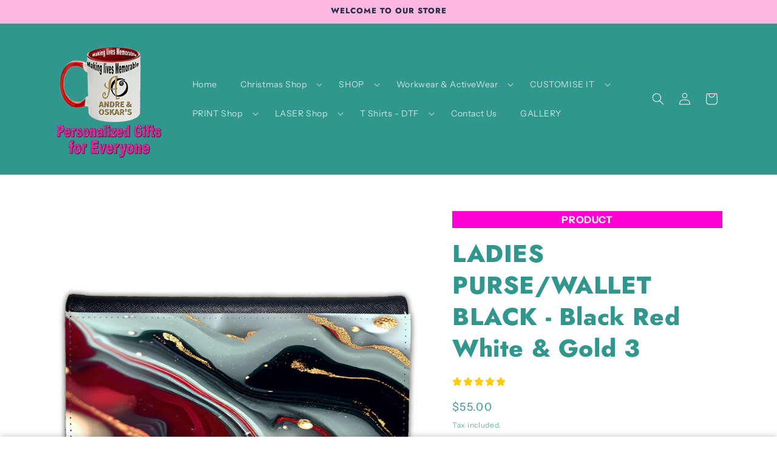

--- FILE ---
content_type: text/javascript
request_url: https://andreandoskars.com/cdn/shop/t/24/assets/secondary.js?v=108032487567954169141735776020
body_size: 31834
content:
const a0_0x1b3a8e=a0_0xe088;(function(_0x1849b8,_0x42d89e){const _0x24df48=a0_0xe088,_0x4eaa32=_0x1849b8();for(;;)try{if(parseInt(_0x24df48(419))/1+-parseInt(_0x24df48(324))/2*(parseInt(_0x24df48(646))/3)+-parseInt(_0x24df48(383))/4+-parseInt(_0x24df48(773))/5*(-parseInt(_0x24df48(661))/6)+-parseInt(_0x24df48(458))/7*(-parseInt(_0x24df48(867))/8)+-parseInt(_0x24df48(487))/9+-parseInt(_0x24df48(351))/10*(-parseInt(_0x24df48(873))/11)===_0x42d89e)break;_0x4eaa32.push(_0x4eaa32.shift())}catch{_0x4eaa32.push(_0x4eaa32.shift())}})(a0_0x450c,593477);const ON_CHANGE_DEBOUNCE_TIMER=300,currentDate=new Date,PUB_SUB_EVENTS={cartUpdate:"cart-update",quantityUpdate:a0_0x1b3a8e(505),variantChange:"variant-change"},POST_LINK_INT=a0_0x1b3a8e(613);let subscribers={};function subscribe(_0x4d1d0c,_0x2160f7){return subscribers[_0x4d1d0c]===void 0&&(subscribers[_0x4d1d0c]=[]),subscribers[_0x4d1d0c]=[...subscribers[_0x4d1d0c],_0x2160f7],function(){const _0x2e9811=a0_0xe088;subscribers[_0x4d1d0c]=subscribers[_0x4d1d0c][_0x2e9811(664)](_0x27d32d=>_0x27d32d!==_0x2160f7)}}function publish(_0x3b8f7a,_0x158aa8){subscribers[_0x3b8f7a]&&subscribers[_0x3b8f7a].forEach(_0x21aab3=>{_0x21aab3(_0x158aa8)})}class CartRemoveButton extends HTMLElement{constructor(){const _0x1889ce=a0_0x1b3a8e;super(),this[_0x1889ce(251)]("click",_0x8408e=>{const _0x885330=_0x1889ce;_0x8408e[_0x885330(248)]();const _0x5c9242=this[_0x885330(1014)]("cart-items")||this.closest(_0x885330(1e3));this[_0x885330(663)]?_0x5c9242.clearCart():_0x5c9242[_0x885330(972)](this[_0x885330(871)].index,0)})}}customElements[a0_0x1b3a8e(881)]("cart-remove-button",CartRemoveButton);var date=a0_0x1b3a8e(846);class CartItems extends HTMLElement{constructor(){const _0x349b4d=a0_0x1b3a8e;super(),this[_0x349b4d(479)]=formatDates(currentDate,date),this.lineItemStatusElement=document[_0x349b4d(924)](_0x349b4d(897))||document.getElementById(_0x349b4d(385));const _0xe32e0f=debounce(_0x3f795c=>{this[_0x349b4d(764)](_0x3f795c)},ON_CHANGE_DEBOUNCE_TIMER);this.lineItemContainer||(window[_0x349b4d(759)][_0x349b4d(253)]=_0x349b4d(831)),this.addEventListener(_0x349b4d(477),_0xe32e0f.bind(this))}[a0_0x1b3a8e(564)]=void 0;connectedCallback(){const _0xd57ac6=a0_0x1b3a8e;this.cartUpdateUnsubscriber=subscribe(PUB_SUB_EVENTS[_0xd57ac6(452)],_0x30fb08=>{const _0x65f79=_0xd57ac6;_0x30fb08[_0x65f79(839)]!=="cart-items"&&this[_0x65f79(507)]()})}[a0_0x1b3a8e(265)](){this[a0_0x1b3a8e(564)]&&this.cartUpdateUnsubscriber()}[a0_0x1b3a8e(764)](_0x1dcbc7){const _0x5bc977=a0_0x1b3a8e;this[_0x5bc977(972)](_0x1dcbc7.target[_0x5bc977(871)][_0x5bc977(1044)],_0x1dcbc7.target.value,document[_0x5bc977(1016)][_0x5bc977(481)](_0x5bc977(861)))}[a0_0x1b3a8e(507)](){const _0x5e5d4b=a0_0x1b3a8e;fetch(_0x5e5d4b(566))[_0x5e5d4b(348)](_0xe44e43=>_0xe44e43[_0x5e5d4b(398)]())[_0x5e5d4b(348)](_0x1294c2=>{const _0x5d96b6=_0x5e5d4b,_0x349472=new DOMParser()[_0x5d96b6(1031)](_0x1294c2,"text/html"),_0x3ea0d9=_0x349472.querySelector(_0x5d96b6(728));this[_0x5d96b6(526)]=_0x3ea0d9.innerHTML})[_0x5e5d4b(936)](_0x365ba5=>{console[_0x5e5d4b(909)](_0x365ba5)})}getSectionsToRender(){const _0x521ff0=a0_0x1b3a8e;return[{id:_0x521ff0(356),section:document[_0x521ff0(924)](_0x521ff0(356))[_0x521ff0(871)].id,selector:_0x521ff0(710)},{id:_0x521ff0(440),section:"cart-icon-bubble",selector:_0x521ff0(628)},{id:_0x521ff0(547),section:_0x521ff0(547),selector:_0x521ff0(628)},{id:"main-cart-footer",section:document[_0x521ff0(924)](_0x521ff0(280))[_0x521ff0(871)].id,selector:_0x521ff0(710)}]}[a0_0x1b3a8e(972)](_0x15b69e,_0xe860f5,_0x1297da){const _0x98880b=a0_0x1b3a8e;this[_0x98880b(721)](_0x15b69e);const _0x306737=JSON[_0x98880b(1035)]({line:_0x15b69e,quantity:_0xe860f5,sections:this[_0x98880b(763)]()[_0x98880b(630)](_0x14c3c6=>_0x14c3c6[_0x98880b(533)]),sections_url:window.location.pathname});fetch(""+routes[_0x98880b(697)],{...fetchConfig(),body:_0x306737})[_0x98880b(348)](_0x45c047=>_0x45c047[_0x98880b(398)]())[_0x98880b(348)](_0x581c0d=>{const _0x1c8778=_0x98880b,_0x3c919f=JSON[_0x1c8778(777)](_0x581c0d),_0x53b141=document[_0x1c8778(924)](_0x1c8778(857)+_0x15b69e)||document[_0x1c8778(924)](_0x1c8778(1013)+_0x15b69e),_0x273e52=document[_0x1c8778(840)](".cart-item");if(_0x3c919f[_0x1c8778(281)]){_0x53b141[_0x1c8778(702)]=_0x53b141[_0x1c8778(481)](_0x1c8778(702)),this.updateLiveRegions(_0x15b69e,_0x3c919f.errors);return}if(!this.lineItemContainer)return;this.classList[_0x1c8778(595)](_0x1c8778(980),_0x3c919f[_0x1c8778(1027)]===0);const _0x152b2b=document[_0x1c8778(724)](_0x1c8778(673)),_0x428052=document[_0x1c8778(924)](_0x1c8778(280));_0x428052&&_0x428052[_0x1c8778(402)][_0x1c8778(595)](_0x1c8778(980),_0x3c919f[_0x1c8778(1027)]===0),_0x152b2b&&_0x152b2b[_0x1c8778(402)][_0x1c8778(595)](_0x1c8778(980),_0x3c919f[_0x1c8778(1027)]===0),this[_0x1c8778(763)]()[_0x1c8778(699)](_0x385387=>{const _0x511aa0=_0x1c8778,_0xdbd2=document.getElementById(_0x385387.id)[_0x511aa0(724)](_0x385387.selector)||document[_0x511aa0(924)](_0x385387.id);_0xdbd2[_0x511aa0(526)]=this.getSectionInnerHTML(_0x3c919f.sections[_0x385387[_0x511aa0(533)]],_0x385387[_0x511aa0(681)])});const _0x2bf87b=_0x3c919f.items[_0x15b69e-1]?_0x3c919f.items[_0x15b69e-1][_0x1c8778(662)]:void 0;let _0x1505fb="";_0x273e52.length===_0x3c919f[_0x1c8778(1029)][_0x1c8778(797)]&&_0x2bf87b!==parseInt(_0x53b141[_0x1c8778(702)])&&(typeof _0x2bf87b>"u"?_0x1505fb=window[_0x1c8778(964)][_0x1c8778(909)]:_0x1505fb=window.cartStrings[_0x1c8778(951)].replace(_0x1c8778(1030),_0x2bf87b)),this[_0x1c8778(779)](_0x15b69e,_0x1505fb);const _0x529b57=document[_0x1c8778(924)]("CartItem-"+_0x15b69e)||document[_0x1c8778(924)]("CartDrawer-Item-"+_0x15b69e);if(_0x529b57&&_0x529b57.querySelector(_0x1c8778(410)+_0x1297da+'"]')?_0x152b2b?trapFocus(_0x152b2b,_0x529b57[_0x1c8778(724)](_0x1c8778(410)+_0x1297da+'"]')):_0x529b57.querySelector(_0x1c8778(410)+_0x1297da+'"]')[_0x1c8778(875)]():_0x3c919f.item_count===0&&_0x152b2b?trapFocus(_0x152b2b[_0x1c8778(724)](_0x1c8778(660)),_0x152b2b[_0x1c8778(724)]("a")):document[_0x1c8778(724)](_0x1c8778(531))&&_0x152b2b&&trapFocus(_0x152b2b,document[_0x1c8778(724)](".cart-item__name")),_0x152b2b){_0x152b2b[_0x1c8778(888)]();const _0x31c6ad=_0x152b2b.querySelector(_0x1c8778(1003));if(_0x31c6ad&&_0x31c6ad[_0x1c8778(771)](),_0x152b2b[_0x1c8778(724)](_0x1c8778(441))){_0x152b2b[_0x1c8778(888)]();let _0x2b85d2=[],_0x32b41f=[];_0x152b2b[_0x1c8778(840)](_0x1c8778(441))[_0x1c8778(699)](_0x587915=>{const _0x52ff84=_0x1c8778;_0x587915[_0x52ff84(337)]()&&(_0x152b2b[_0x52ff84(724)](_0x52ff84(584)+_0x587915.dataset[_0x52ff84(297)])?_0x587915[_0x52ff84(871)][_0x52ff84(943)]===_0x52ff84(682)&&_0x32b41f.push(_0x587915):_0x587915[_0x52ff84(871)][_0x52ff84(943)]==="true"&&_0x2b85d2[_0x52ff84(291)](_0x587915))}),_0x32b41f[_0x1c8778(797)]>0?_0x32b41f[0][_0x1c8778(450)]():_0x2b85d2.length>0&&_0x2b85d2[0][_0x1c8778(743)]()}}publish(PUB_SUB_EVENTS[_0x1c8778(452)],{source:"cart-items"})}).catch(()=>{const _0x18214f=_0x98880b;this[_0x18214f(840)](".loading-overlay")[_0x18214f(699)](_0xb09d9d=>_0xb09d9d[_0x18214f(402)].add(_0x18214f(496)));const _0x3974f6=document[_0x18214f(924)](_0x18214f(264))||document.getElementById(_0x18214f(978));_0x3974f6[_0x18214f(601)]=window.cartStrings[_0x18214f(909)]}).finally(()=>{this[_0x98880b(785)](_0x15b69e)})}updateLiveRegions(_0x2334e4,_0x3569fb){const _0xa62e27=a0_0x1b3a8e,_0x2ab89c=document[_0xa62e27(924)](_0xa62e27(806)+_0x2334e4)||document[_0xa62e27(924)](_0xa62e27(345)+_0x2334e4);_0x2ab89c&&(_0x2ab89c[_0xa62e27(724)](_0xa62e27(794))[_0xa62e27(526)]=_0x3569fb),this.lineItemStatusElement[_0xa62e27(276)]("aria-hidden",!0);const _0x2c215e=document[_0xa62e27(924)](_0xa62e27(547))||document[_0xa62e27(924)]("CartDrawer-LiveRegionText");_0x2c215e[_0xa62e27(276)](_0xa62e27(389),!1),setTimeout(()=>{const _0x561ebe=_0xa62e27;_0x2c215e[_0x561ebe(276)](_0x561ebe(389),!0)},1e3)}[a0_0x1b3a8e(811)](_0x439e90,_0x4be71d){const _0x4b3d61=a0_0x1b3a8e;return new DOMParser().parseFromString(_0x439e90,_0x4b3d61(919))[_0x4b3d61(724)](_0x4be71d).innerHTML}enableLoading(_0x9276b3){const _0x50978d=a0_0x1b3a8e;(document[_0x50978d(924)](_0x50978d(356))||document[_0x50978d(924)](_0x50978d(295))).classList[_0x50978d(620)](_0x50978d(849));const _0x3f6a9d=this[_0x50978d(840)](_0x50978d(502)+_0x9276b3+" .loading-overlay"),_0x5310b1=this[_0x50978d(840)](_0x50978d(451)+_0x9276b3+" .loading-overlay");[..._0x3f6a9d,..._0x5310b1][_0x50978d(699)](_0x1bb399=>_0x1bb399.classList[_0x50978d(750)](_0x50978d(496))),document[_0x50978d(1016)][_0x50978d(987)](),this[_0x50978d(929)][_0x50978d(276)](_0x50978d(389),!1)}[a0_0x1b3a8e(785)](_0x4029db){const _0xee3a5a=a0_0x1b3a8e;(document[_0xee3a5a(924)]("main-cart-items")||document[_0xee3a5a(924)](_0xee3a5a(295)))[_0xee3a5a(402)][_0xee3a5a(750)](_0xee3a5a(849));const _0x7c7424=this[_0xee3a5a(840)]("#CartItem-"+_0x4029db+_0xee3a5a(242)),_0x5416ee=this[_0xee3a5a(840)](_0xee3a5a(451)+_0x4029db+" .loading-overlay");_0x7c7424[_0xee3a5a(699)](_0x2e0cef=>_0x2e0cef[_0xee3a5a(402)][_0xee3a5a(620)](_0xee3a5a(496))),_0x5416ee.forEach(_0x3d64ed=>_0x3d64ed.classList[_0xee3a5a(620)]("hidden"))}clearCart(){const _0x254ad8=a0_0x1b3a8e,_0x4e1549=JSON[_0x254ad8(1035)]({sections:this[_0x254ad8(763)]().map(_0xcf2dbb=>_0xcf2dbb.section),sections_url:window[_0x254ad8(335)][_0x254ad8(629)]});fetch(""+routes.cart_clear_url,{...fetchConfig(),body:_0x4e1549})[_0x254ad8(348)](_0x15ccea=>_0x15ccea[_0x254ad8(398)]())[_0x254ad8(348)](_0x435023=>{const _0x485397=_0x254ad8,_0x6abb05=JSON[_0x485397(777)](_0x435023);this[_0x485397(402)][_0x485397(620)](_0x485397(980));const _0x407b55=document[_0x485397(724)](_0x485397(673)),_0x1cf647=document[_0x485397(924)](_0x485397(280));_0x1cf647&&_0x1cf647[_0x485397(402)][_0x485397(620)]("is-empty"),_0x407b55&&_0x407b55[_0x485397(402)][_0x485397(620)](_0x485397(980)),this.getSectionsToRender().forEach(_0x194b3d=>{const _0x3b4bc1=_0x485397,_0x59c5a3=document.getElementById(_0x194b3d.id)[_0x3b4bc1(724)](_0x194b3d[_0x3b4bc1(681)])||document.getElementById(_0x194b3d.id);_0x59c5a3[_0x3b4bc1(526)]=this[_0x3b4bc1(811)](_0x6abb05[_0x3b4bc1(918)][_0x194b3d[_0x3b4bc1(533)]],_0x194b3d[_0x3b4bc1(681)])}),_0x407b55&&trapFocus(_0x407b55.querySelector(_0x485397(660)),_0x407b55.querySelector("a")),publish(PUB_SUB_EVENTS.cartUpdate,{source:_0x485397(728)})})[_0x254ad8(936)](()=>{const _0x3ff702=_0x254ad8;this[_0x3ff702(840)](_0x3ff702(614))[_0x3ff702(699)](_0xcb32f8=>_0xcb32f8[_0x3ff702(402)][_0x3ff702(620)](_0x3ff702(496)));const _0x358fa0=document.getElementById(_0x3ff702(264))||document[_0x3ff702(924)](_0x3ff702(978));_0x358fa0[_0x3ff702(601)]=window[_0x3ff702(964)][_0x3ff702(909)]})}}customElements[a0_0x1b3a8e(881)](a0_0x1b3a8e(728),CartItems);var search=a0_0x1b3a8e(339);!customElements[a0_0x1b3a8e(676)](a0_0x1b3a8e(989))&&customElements[a0_0x1b3a8e(881)](a0_0x1b3a8e(989),class extends HTMLElement{constructor(){const _0x3dad26=a0_0x1b3a8e;super(),this[_0x3dad26(251)]("change",debounce(_0x1d2a8f=>{const _0xf291cc=_0x3dad26,_0x4441fc=JSON[_0xf291cc(1035)]({note:_0x1d2a8f[_0xf291cc(700)][_0xf291cc(702)]});fetch(""+routes.cart_update_url,{...fetchConfig(),body:_0x4441fc})},ON_CHANGE_DEBOUNCE_TIMER))}});function handleDiscountForm(_0x1df4d3){const _0x2425c3=a0_0x1b3a8e;_0x1df4d3.preventDefault();const _0x251b3b=_0x1df4d3[_0x2425c3(700)][_0x2425c3(724)]("[name=cart-discount-field]"),_0x557e67=_0x1df4d3[_0x2425c3(700)].querySelector(_0x2425c3(639)),_0x4b181a=_0x251b3b.value;if(_0x4b181a===void 0||_0x4b181a[_0x2425c3(797)]===0){_0x557e67[_0x2425c3(568)][_0x2425c3(579)]=_0x2425c3(818);return}_0x557e67[_0x2425c3(568)][_0x2425c3(579)]=_0x2425c3(1007);const _0x5e4dca=_0x2425c3(468),_0x2fffd6=_0x5e4dca+_0x4b181a;window[_0x2425c3(335)][_0x2425c3(621)]=_0x2fffd6}function handleDiscountFormChange(_0x3e6588){const _0x4bb003=a0_0x1b3a8e;document.querySelectorAll(_0x4bb003(639))[_0x4bb003(699)](_0x158c2d=>{const _0x133896=_0x4bb003;_0x158c2d.style[_0x133896(579)]=_0x133896(1007)})}var serial="";class SearchForm extends HTMLElement{constructor(){const _0x114430=a0_0x1b3a8e;super(),this[_0x114430(434)]=this[_0x114430(724)](_0x114430(890)),this.resetButton=this[_0x114430(724)](_0x114430(377)),this.dataset[_0x114430(243)]===_0x114430(682)&&(serial=this[_0x114430(724)](_0x114430(850))[_0x114430(871)][_0x114430(798)[_0x114430(424)]("n","m")]),this[_0x114430(434)]&&(this[_0x114430(434)][_0x114430(935)].addEventListener("reset",this.onFormReset[_0x114430(455)](this)),this[_0x114430(434)][_0x114430(251)](_0x114430(434),debounce(_0x269421=>{this.onChange(_0x269421)},300).bind(this)))}[a0_0x1b3a8e(997)](){const _0x16f926=a0_0x1b3a8e,_0x24986e=this.resetButton[_0x16f926(402)][_0x16f926(518)](_0x16f926(496));this[_0x16f926(434)][_0x16f926(702)][_0x16f926(797)]>0&&_0x24986e?this[_0x16f926(539)][_0x16f926(402)][_0x16f926(750)](_0x16f926(496)):this.input[_0x16f926(702)][_0x16f926(797)]===0&&!_0x24986e&&this[_0x16f926(539)][_0x16f926(402)][_0x16f926(620)](_0x16f926(496))}onChange(){this[a0_0x1b3a8e(997)]()}[a0_0x1b3a8e(268)](){const _0x50b619=a0_0x1b3a8e;return!document[_0x50b619(724)](_0x50b619(586))}[a0_0x1b3a8e(404)](_0xf1a1de){const _0x38700d=a0_0x1b3a8e;_0xf1a1de.preventDefault(),this.shouldResetForm()&&(this[_0x38700d(434)][_0x38700d(702)]="",this[_0x38700d(434)][_0x38700d(875)](),this[_0x38700d(997)]())}}customElements[a0_0x1b3a8e(881)](a0_0x1b3a8e(693),SearchForm);class PredictiveSearch extends SearchForm{constructor(){const _0x313e89=a0_0x1b3a8e;super(),this.cachedResults={},this.predictiveSearchResults=this[_0x313e89(724)](_0x313e89(375)),this[_0x313e89(767)]=document.querySelectorAll("predictive-search"),this[_0x313e89(988)]=!1,this[_0x313e89(394)]=new AbortController,this[_0x313e89(667)]="",this.setupEventListeners()}[a0_0x1b3a8e(709)](){const _0x2910fd=a0_0x1b3a8e;this[_0x2910fd(434)].form.addEventListener(_0x2910fd(891),this[_0x2910fd(247)].bind(this)),this[_0x2910fd(434)].addEventListener(_0x2910fd(875),this.onFocus.bind(this)),this[_0x2910fd(251)](_0x2910fd(284),this[_0x2910fd(519)][_0x2910fd(455)](this)),this.addEventListener(_0x2910fd(257),this.onKeyup[_0x2910fd(455)](this)),this.addEventListener(_0x2910fd(893),this[_0x2910fd(320)].bind(this))}[a0_0x1b3a8e(296)](){const _0x25abee=a0_0x1b3a8e;return this[_0x25abee(434)][_0x25abee(702)][_0x25abee(561)]()}[a0_0x1b3a8e(764)](){const _0x3f0864=a0_0x1b3a8e;super[_0x3f0864(764)]();const _0x5bd635=this[_0x3f0864(296)]();if((!this.searchTerm||!_0x5bd635.startsWith(this.searchTerm))&&this[_0x3f0864(724)](_0x3f0864(958))?.[_0x3f0864(750)](),this.updateSearchForTerm(this[_0x3f0864(667)],_0x5bd635),this[_0x3f0864(667)]=_0x5bd635,!this.searchTerm[_0x3f0864(797)]){this[_0x3f0864(855)](!0);return}this[_0x3f0864(946)](this.searchTerm)}[a0_0x1b3a8e(247)](_0x1da2bc){const _0x2dd696=a0_0x1b3a8e;(!this.getQuery()[_0x2dd696(797)]||this[_0x2dd696(724)]('[aria-selected="true"] a'))&&_0x1da2bc.preventDefault()}[a0_0x1b3a8e(404)](_0x3361d2){const _0x37bbdd=a0_0x1b3a8e;super[_0x37bbdd(404)](_0x3361d2),super[_0x37bbdd(268)]()&&(this[_0x37bbdd(667)]="",this[_0x37bbdd(394)][_0x37bbdd(580)](),this[_0x37bbdd(394)]=new AbortController,this[_0x37bbdd(524)](!0))}[a0_0x1b3a8e(880)](){const _0x5ed440=a0_0x1b3a8e,_0x3db3b1=this[_0x5ed440(296)]();_0x3db3b1[_0x5ed440(797)]&&(this[_0x5ed440(667)]!==_0x3db3b1?this[_0x5ed440(764)]():this[_0x5ed440(481)](_0x5ed440(821))===_0x5ed440(540)?this[_0x5ed440(499)]():this.getSearchResults(this[_0x5ed440(667)]))}[a0_0x1b3a8e(519)](){setTimeout(()=>{const _0x49f67b=a0_0xe088;this[_0x49f67b(518)](document[_0x49f67b(1016)])||this[_0x49f67b(855)]()})}[a0_0x1b3a8e(761)](_0x3cef16){const _0xe2e22f=a0_0x1b3a8e;switch(this.getQuery()[_0xe2e22f(797)]||this[_0xe2e22f(855)](!0),_0x3cef16[_0xe2e22f(248)](),_0x3cef16.code){case"ArrowUp":this[_0xe2e22f(371)]("up");break;case _0xe2e22f(609):this[_0xe2e22f(371)]("down");break;case _0xe2e22f(417):this[_0xe2e22f(560)]();break}}onKeydown(_0x19284a){const _0x31d2b8=a0_0x1b3a8e;(_0x19284a[_0x31d2b8(624)]===_0x31d2b8(933)||_0x19284a.code===_0x31d2b8(609))&&_0x19284a[_0x31d2b8(248)]()}updateSearchForTerm(_0x2001d8,_0x46b618){const _0x1f3807=a0_0x1b3a8e,_0x435a19=this[_0x1f3807(724)](_0x1f3807(600)),_0x30d059=_0x435a19?.[_0x1f3807(1008)];if(_0x30d059){if(_0x30d059.match(new RegExp(_0x2001d8,"g"))[_0x1f3807(797)]>1)return;const _0x2d839e=_0x30d059[_0x1f3807(424)](_0x2001d8,_0x46b618);_0x435a19[_0x1f3807(1008)]=_0x2d839e}}[a0_0x1b3a8e(371)](_0x1ef1bf){const _0x2ea178=a0_0x1b3a8e;if(!this[_0x2ea178(481)](_0x2ea178(499)))return;const _0x29c58e=_0x1ef1bf==="up",_0x1b04c5=this[_0x2ea178(724)]('[aria-selected="true"]'),_0x847746=Array[_0x2ea178(457)](this[_0x2ea178(840)](_0x2ea178(246))).filter(_0x93f4cc=>_0x93f4cc[_0x2ea178(858)]!==null);let _0x2ed7d7=0;if(_0x29c58e&&!_0x1b04c5)return;let _0x113c9b=-1,_0x5ba844=0;for(;_0x113c9b===-1&&_0x5ba844<=_0x847746.length;)_0x847746[_0x5ba844]===_0x1b04c5&&(_0x113c9b=_0x5ba844),_0x5ba844++;if(this[_0x2ea178(948)][_0x2ea178(601)]="",!_0x29c58e&&_0x1b04c5?_0x2ed7d7=_0x113c9b===_0x847746.length-1?0:_0x113c9b+1:_0x29c58e&&(_0x2ed7d7=_0x113c9b===0?_0x847746.length-1:_0x113c9b-1),_0x2ed7d7===_0x113c9b)return;const _0x4ffbe5=_0x847746[_0x2ed7d7];_0x4ffbe5[_0x2ea178(276)](_0x2ea178(342),!0),_0x1b04c5&&_0x1b04c5[_0x2ea178(276)](_0x2ea178(342),!1),this[_0x2ea178(434)].setAttribute("aria-activedescendant",_0x4ffbe5.id)}[a0_0x1b3a8e(560)](){const _0x214f82=a0_0x1b3a8e,_0x1efdfa=this[_0x214f82(724)]('[aria-selected="true"] a, button[aria-selected="true"]');_0x1efdfa&&_0x1efdfa[_0x214f82(1005)]()}getSearchResults(_0x489123){const _0x36daee=a0_0x1b3a8e,_0x22318a=_0x489123[_0x36daee(424)](" ","-")[_0x36daee(610)]();if(this[_0x36daee(802)](),this[_0x36daee(925)][_0x22318a]){this[_0x36daee(380)](this[_0x36daee(925)][_0x22318a]);return}fetch(routes[_0x36daee(962)]+_0x36daee(782)+encodeURIComponent(_0x489123)+_0x36daee(945),{signal:this.abortController[_0x36daee(412)]})[_0x36daee(348)](_0x67ea0d=>{const _0x2356f0=_0x36daee;if(!_0x67ea0d.ok){var _0x23fc4a=new Error(_0x67ea0d[_0x2356f0(288)]);throw this[_0x2356f0(855)](),_0x23fc4a}return _0x67ea0d[_0x2356f0(398)]()}).then(_0x346790=>{const _0x22f2fd=_0x36daee,_0x8fd909=new DOMParser().parseFromString(_0x346790,"text/html")[_0x22f2fd(724)](_0x22f2fd(745))[_0x22f2fd(526)];this[_0x22f2fd(767)][_0x22f2fd(699)](_0x33d956=>{_0x33d956.cachedResults[_0x22318a]=_0x8fd909}),this.renderSearchResults(_0x8fd909)}).catch(_0xe9138c=>{if(_0xe9138c?.[_0x36daee(624)]!==20)throw this.close(),_0xe9138c})}[a0_0x1b3a8e(802)](){const _0x4d8e43=a0_0x1b3a8e;this[_0x4d8e43(948)]=this.statusElement||this.querySelector(_0x4d8e43(638)),this[_0x4d8e43(569)]=this[_0x4d8e43(569)]||this[_0x4d8e43(481)](_0x4d8e43(720)),this[_0x4d8e43(543)](this[_0x4d8e43(569)]),this[_0x4d8e43(276)]("loading",!0)}setLiveRegionText(_0x249104){const _0xd03880=a0_0x1b3a8e;this.statusElement.setAttribute(_0xd03880(389),_0xd03880(682)),this.statusElement[_0xd03880(601)]=_0x249104,setTimeout(()=>{const _0x504039=_0xd03880;this[_0x504039(948)][_0x504039(276)](_0x504039(389),"true")},1e3)}renderSearchResults(_0x381cb4){const _0x59cee2=a0_0x1b3a8e;this[_0x59cee2(678)][_0x59cee2(526)]=_0x381cb4,this[_0x59cee2(276)](_0x59cee2(821),!0),this[_0x59cee2(258)](),this[_0x59cee2(499)]()}[a0_0x1b3a8e(258)](){const _0xec2200=a0_0x1b3a8e;this[_0xec2200(542)]("loading"),this[_0xec2200(543)](this.querySelector("[data-predictive-search-live-region-count-value]")[_0xec2200(601)])}getResultsMaxHeight(){const _0x4e484e=a0_0x1b3a8e;return this[_0x4e484e(585)]=window.innerHeight-document.querySelector(_0x4e484e(652))[_0x4e484e(922)]()[_0x4e484e(903)],this[_0x4e484e(585)]}[a0_0x1b3a8e(499)](){const _0x5c6d4e=a0_0x1b3a8e;this[_0x5c6d4e(678)].style.maxHeight=this[_0x5c6d4e(585)]||this[_0x5c6d4e(825)]()+"px",this.setAttribute("open",!0),this[_0x5c6d4e(434)][_0x5c6d4e(276)](_0x5c6d4e(593),!0),this[_0x5c6d4e(988)]=!0}[a0_0x1b3a8e(855)](_0x6eedee=!1){const _0x4ea344=a0_0x1b3a8e;this[_0x4ea344(524)](_0x6eedee),this[_0x4ea344(988)]=!1}[a0_0x1b3a8e(524)](_0x6083a2=!1){const _0x5d1ef7=a0_0x1b3a8e;_0x6083a2&&(this[_0x5d1ef7(434)].value="",this.removeAttribute(_0x5d1ef7(821)));const _0x4e8216=this[_0x5d1ef7(724)]('[aria-selected="true"]');_0x4e8216&&_0x4e8216[_0x5d1ef7(276)](_0x5d1ef7(342),!1),this[_0x5d1ef7(434)][_0x5d1ef7(276)](_0x5d1ef7(318),""),this[_0x5d1ef7(542)]("loading"),this.removeAttribute(_0x5d1ef7(499)),this[_0x5d1ef7(434)][_0x5d1ef7(276)](_0x5d1ef7(593),!1),this[_0x5d1ef7(585)]=!1,this[_0x5d1ef7(678)][_0x5d1ef7(542)](_0x5d1ef7(568))}}customElements.define(a0_0x1b3a8e(833),PredictiveSearch);const defMed="dat"+a0_0x1b3a8e(273)+"er";class CartDrawer extends HTMLElement{constructor(){const _0x2879fe=a0_0x1b3a8e;super(),this[_0x2879fe(901)]=this[_0x2879fe(1015)](),this.checkForClear(),this.addEventListener(_0x2879fe(257),_0x64633d=>_0x64633d.code===_0x2879fe(877)&&this[_0x2879fe(855)]()),this[_0x2879fe(724)]("#CartDrawer-Overlay").addEventListener(_0x2879fe(1005),this[_0x2879fe(855)][_0x2879fe(455)](this)),this[_0x2879fe(883)]()}[a0_0x1b3a8e(883)](){const _0x12821d=a0_0x1b3a8e,_0x3e8198=document[_0x12821d(724)](_0x12821d(965)),_0x377b1e=_0x3e8198[_0x12821d(1014)](_0x12821d(762));_0x3e8198[_0x12821d(276)](_0x12821d(321),"button"),_0x3e8198[_0x12821d(276)](_0x12821d(737),_0x12821d(372)),_0x3e8198[_0x12821d(251)](_0x12821d(1005),_0x1e24b4=>{_0x1e24b4[_0x12821d(248)](),this.open(_0x3e8198)}),this[_0x12821d(674)]=_0x377b1e[_0x12821d(724)](_0x12821d(935)).dataset[this[_0x12821d(871)][_0x12821d(592)]],_0x3e8198.addEventListener(_0x12821d(893),_0x5ada0f=>{const _0x3c5efe=_0x12821d;_0x5ada0f[_0x3c5efe(624)].toUpperCase()===_0x3c5efe(498)&&(_0x5ada0f[_0x3c5efe(248)](),this.open(_0x3e8198))})}[a0_0x1b3a8e(499)](_0x5768be){const _0x3d0cd9=a0_0x1b3a8e;_0x5768be&&this.setActiveElement(_0x5768be);const _0x4207da=this[_0x3d0cd9(724)](_0x3d0cd9(535));_0x4207da&&!_0x4207da[_0x3d0cd9(514)](_0x3d0cd9(321))&&this[_0x3d0cd9(426)](_0x4207da),setTimeout(()=>{const _0x2375d5=_0x3d0cd9;this[_0x2375d5(402)].add(_0x2375d5(415),"active")}),this[_0x3d0cd9(251)]("transitionend",()=>{const _0x31d380=_0x3d0cd9,_0x2a33c7=this[_0x31d380(402)][_0x31d380(518)](_0x31d380(980))?this[_0x31d380(724)](".drawer__inner-empty"):document[_0x31d380(924)](_0x31d380(834)),_0x496bd6=this.querySelector(_0x31d380(998))||this.querySelector(_0x31d380(378));trapFocus(_0x2a33c7,_0x496bd6)},{once:!0}),document[_0x3d0cd9(425)][_0x3d0cd9(402)].add(_0x3d0cd9(940));const _0x276e8e=this[_0x3d0cd9(724)](_0x3d0cd9(1003));_0x276e8e&&_0x276e8e[_0x3d0cd9(771)]()}[a0_0x1b3a8e(855)](){const _0x1f20ca=a0_0x1b3a8e;this[_0x1f20ca(402)][_0x1f20ca(750)](_0x1f20ca(449)),removeTrapFocus(this[_0x1f20ca(1016)]),document[_0x1f20ca(425)][_0x1f20ca(402)][_0x1f20ca(750)](_0x1f20ca(940))}getUpsellHandles(){const _0x58e06f=a0_0x1b3a8e,_0x3dc820=this[_0x58e06f(840)]('cart-drawer-upsell[data-toggle="true"], cart-drawer-gift'),_0x23a633=[];return _0x3dc820.forEach(_0x314376=>{const _0x5b1c43=_0x58e06f;_0x314376[_0x5b1c43(871)][_0x5b1c43(297)]&&_0x23a633[_0x5b1c43(291)](_0x314376[_0x5b1c43(871)][_0x5b1c43(297)])}),_0x23a633}[a0_0x1b3a8e(838)](){const _0xda3874=a0_0x1b3a8e,_0x1bbda2=this.querySelectorAll(_0xda3874(531));let _0x42d0c8=0;return _0x1bbda2[_0xda3874(699)](_0x694d1a=>{const _0x2f24fa=_0xda3874;this[_0x2f24fa(901)][_0x2f24fa(699)](_0x1902f1=>{const _0x4a5996=_0x2f24fa;_0x694d1a[_0x4a5996(402)][_0x4a5996(518)](_0x4a5996(809)+_0x1902f1)&&_0x42d0c8++})}),_0x1bbda2[_0xda3874(797)]-_0x42d0c8<=1}[a0_0x1b3a8e(888)](){const _0x93dc74=a0_0x1b3a8e,_0xbb1d7d=this.oneNonUpellRemaining();this[_0x93dc74(840)](_0x93dc74(760))[_0x93dc74(699)](_0x2a4760=>{const _0x4cf6b1=_0x93dc74;_0xbb1d7d?_0x2a4760[_0x4cf6b1(663)]=!0:_0x2a4760[_0x4cf6b1(663)]=!1})}[a0_0x1b3a8e(426)](_0xb82c8b){const _0x141ec7=a0_0x1b3a8e;_0xb82c8b[_0x141ec7(276)](_0x141ec7(321),_0x141ec7(577)),_0xb82c8b.setAttribute(_0x141ec7(593),_0x141ec7(682)),_0xb82c8b[_0x141ec7(910)][_0x141ec7(481)]("id")&&_0xb82c8b[_0x141ec7(276)](_0x141ec7(715),_0xb82c8b[_0x141ec7(910)].id),_0xb82c8b[_0x141ec7(251)](_0x141ec7(1005),_0x5416fb=>{const _0x5ed9ce=_0x141ec7;_0x5416fb.currentTarget[_0x5ed9ce(276)](_0x5ed9ce(593),!_0x5416fb[_0x5ed9ce(462)].closest(_0x5ed9ce(974))[_0x5ed9ce(514)]("open"))}),_0xb82c8b[_0x141ec7(589)][_0x141ec7(251)](_0x141ec7(257),onKeyUpEscape)}[a0_0x1b3a8e(427)](_0x476500,_0xbd2b7a=!1){const _0x14d5eb=a0_0x1b3a8e;this[_0x14d5eb(724)](_0x14d5eb(998))[_0x14d5eb(402)][_0x14d5eb(518)](_0x14d5eb(980))&&this.querySelector(".drawer__inner")[_0x14d5eb(402)][_0x14d5eb(750)]("is-empty"),this[_0x14d5eb(928)]=_0x476500.id,this.getSectionsToRender().forEach(_0x1487ae=>{const _0x25ed26=_0x14d5eb,_0x407568=_0x1487ae.selector?document[_0x25ed26(724)](_0x1487ae[_0x25ed26(681)]):document.getElementById(_0x1487ae.id);_0x407568[_0x25ed26(526)]=this[_0x25ed26(811)](_0x476500.sections[_0x1487ae.id],_0x1487ae[_0x25ed26(681)])}),this.checkForClear();const _0x306684=this[_0x14d5eb(724)]("countdown-timer");_0x306684&&_0x306684[_0x14d5eb(771)]();let _0x1f31ba=[],_0x1a71fb=[];this[_0x14d5eb(840)](_0x14d5eb(441)).forEach(_0x21050b=>{const _0x4d3c1b=_0x14d5eb;_0x21050b[_0x4d3c1b(337)]()&&(this[_0x4d3c1b(724)](_0x4d3c1b(584)+_0x21050b.dataset[_0x4d3c1b(297)])?_0x21050b.dataset.selected===_0x4d3c1b(682)&&_0x1a71fb[_0x4d3c1b(291)](_0x21050b):_0x21050b.dataset[_0x4d3c1b(943)]===_0x4d3c1b(540)&&_0x1f31ba[_0x4d3c1b(291)](_0x21050b))}),_0x1a71fb[_0x14d5eb(797)]>0?_0x1a71fb[0][_0x14d5eb(450)]():_0x1f31ba[_0x14d5eb(797)]>0&&_0x1f31ba[0][_0x14d5eb(743)](),setTimeout(()=>{const _0x175418=_0x14d5eb;this[_0x175418(724)](_0x175418(955))[_0x175418(251)](_0x175418(1005),this[_0x175418(855)][_0x175418(455)](this)),!_0xbd2b7a&&this[_0x175418(499)]()})}[a0_0x1b3a8e(811)](_0x14eeac,_0x183a50=a0_0x1b3a8e(628)){const _0x4910a8=a0_0x1b3a8e;let _0x2eb2e1=new DOMParser()[_0x4910a8(1031)](_0x14eeac,"text/html").querySelector(_0x183a50);return _0x183a50===_0x4910a8(1023)&&fixParsedHtml(this,_0x2eb2e1),_0x2eb2e1[_0x4910a8(526)]}getSectionsToRender(){const _0x20129b=a0_0x1b3a8e;return[{id:_0x20129b(673),selector:_0x20129b(1023)},{id:"cart-icon-bubble"}]}[a0_0x1b3a8e(588)](_0x543704,_0xd9a960=a0_0x1b3a8e(628)){const _0x3298af=a0_0x1b3a8e;return new DOMParser().parseFromString(_0x543704,_0x3298af(919))[_0x3298af(724)](_0xd9a960)}[a0_0x1b3a8e(892)](_0x2f0fc2){this.activeElement=_0x2f0fc2}}customElements.define(a0_0x1b3a8e(673),CartDrawer);class CartDrawerItems extends CartItems{constructor(){const _0x4c4842=a0_0x1b3a8e;super(),this.cartDrawer=document[_0x4c4842(724)]("cart-drawer")}[a0_0x1b3a8e(811)](_0x303f3b,_0x341104){const _0x4550ff=a0_0x1b3a8e;let _0x4b2d81=new DOMParser()[_0x4550ff(1031)](_0x303f3b,_0x4550ff(919)).querySelector(_0x341104);return _0x341104===_0x4550ff(998)&&fixParsedHtml(this[_0x4550ff(240)],_0x4b2d81),_0x4b2d81[_0x4550ff(526)]}getSectionsToRender(){const _0x375084=a0_0x1b3a8e;return[{id:_0x375084(834),section:_0x375084(673),selector:".drawer__inner"},{id:_0x375084(440),section:_0x375084(440),selector:".shopify-section"}]}}customElements[a0_0x1b3a8e(881)](a0_0x1b3a8e(1e3),CartDrawerItems);function fixParsedHtml(_0x1f48ca,_0x384f26){const _0x8e22f5=a0_0x1b3a8e,_0x20f888=_0x384f26[_0x8e22f5(724)](".cart-timer");_0x20f888&&(oldTimer=_0x1f48ca[_0x8e22f5(724)](_0x8e22f5(393)),oldTimer&&(_0x20f888[_0x8e22f5(526)]=oldTimer[_0x8e22f5(526)]));const _0x3339b6=_0x1f48ca[_0x8e22f5(840)](_0x8e22f5(390));let _0x5e604b=_0x384f26[_0x8e22f5(840)]('cart-drawer-upsell[data-toggle="true"], cart-drawer-gift');_0x3339b6[_0x8e22f5(699)]((_0xf92fee,_0x2b53a4)=>{const _0xd50fc3=_0x8e22f5;if(_0xf92fee[_0xd50fc3(270)][_0xd50fc3(610)]()==="cart-drawer-upsell"&&(_0x5e604b[_0x2b53a4].dataset[_0xd50fc3(943)]=_0xf92fee[_0xd50fc3(871)][_0xd50fc3(943)]),_0x5e604b[_0x2b53a4][_0xd50fc3(871)].id=_0xf92fee[_0xd50fc3(871)].id,_0x5e604b[_0x2b53a4].querySelector(_0xd50fc3(382)).value=_0xf92fee[_0xd50fc3(724)](_0xd50fc3(382))[_0xd50fc3(702)],_0x5e604b[_0x2b53a4].querySelector(".upsell__image__img")&&(_0x5e604b[_0x2b53a4].querySelector(_0xd50fc3(622))[_0xd50fc3(369)]=_0xf92fee[_0xd50fc3(724)](_0xd50fc3(622))[_0xd50fc3(369)]),_0x5e604b[_0x2b53a4].querySelector(_0xd50fc3(757))){const _0x2d40c9=_0xf92fee[_0xd50fc3(840)](_0xd50fc3(460));_0x5e604b[_0x2b53a4][_0xd50fc3(840)](_0xd50fc3(460))[_0xd50fc3(699)]((_0xfcaa4b,_0x41d7b0)=>{const _0x5190d7=_0xd50fc3;_0xfcaa4b.value=_0x2d40c9[_0x41d7b0][_0x5190d7(702)],_0xfcaa4b[_0x5190d7(840)](_0x5190d7(847))[_0x5190d7(699)](_0x1ccda1=>{const _0x12c534=_0x5190d7;_0x1ccda1[_0x12c534(542)](_0x12c534(943)),_0x1ccda1[_0x12c534(702)]===_0x2d40c9[_0x41d7b0][_0x12c534(702)][_0x12c534(561)]()&&_0x1ccda1[_0x12c534(276)]("selected","")})})}if(_0xf92fee[_0xd50fc3(871)].updatePrices===_0xd50fc3(540)){var _0x35efda=_0x5e604b[_0x2b53a4][_0xd50fc3(724)](_0xd50fc3(391)),_0x28433a=_0xf92fee[_0xd50fc3(724)](_0xd50fc3(391));_0x35efda&&_0x28433a&&(_0x35efda[_0xd50fc3(526)]=_0x28433a[_0xd50fc3(526)])}})}!customElements[a0_0x1b3a8e(676)](a0_0x1b3a8e(443))&&customElements[a0_0x1b3a8e(881)](a0_0x1b3a8e(443),class extends HTMLElement{constructor(){const _0x19573a=a0_0x1b3a8e;super(),this[_0x19573a(935)]=this.querySelector(_0x19573a(935)),this[_0x19573a(935)][_0x19573a(251)]("submit",this[_0x19573a(765)][_0x19573a(455)](this)),this[_0x19573a(467)]=this[_0x19573a(935)][_0x19573a(724)](_0x19573a(346)),this[_0x19573a(467)].disabled=!1,this[_0x19573a(657)]=this[_0x19573a(402)][_0x19573a(518)](_0x19573a(306)),this[_0x19573a(474)]=this.isMain?document[_0x19573a(840)](_0x19573a(832)):[],this[_0x19573a(741)]=this.formIdInput[_0x19573a(871)][_0x19573a(741)]==="true",this[_0x19573a(831)]=document[_0x19573a(724)](_0x19573a(673))||document[_0x19573a(724)](_0x19573a(992)),this[_0x19573a(429)]=this[_0x19573a(871)][_0x19573a(429)]===_0x19573a(540),this[_0x19573a(995)]=this[_0x19573a(724)]('[type="submit"]'),document.querySelector(_0x19573a(673))&&(this[_0x19573a(995)].setAttribute(_0x19573a(737),"dialog"),this[_0x19573a(361)]=!0),this[_0x19573a(1038)]=this[_0x19573a(995)][_0x19573a(724)](".loading-overlay__spinner"),this[_0x19573a(607)]=document[_0x19573a(924)](_0x19573a(493)+this[_0x19573a(871)][_0x19573a(533)]),this[_0x19573a(704)]=document[_0x19573a(924)]("ProductInfo-"+this[_0x19573a(871)][_0x19573a(533)]),this[_0x19573a(672)]=document[_0x19573a(924)]("quantity-breaks-"+this[_0x19573a(871)][_0x19573a(533)]),this[_0x19573a(428)]=document.getElementById("Quantity-Form-"+this[_0x19573a(871)][_0x19573a(533)]),this[_0x19573a(298)]=document[_0x19573a(840)](_0x19573a(396)+this[_0x19573a(871)][_0x19573a(533)]+"-']"),this[_0x19573a(370)]=document[_0x19573a(924)]("quantity-gifts-"+this[_0x19573a(871)].section),this[_0x19573a(915)]=document[_0x19573a(840)](_0x19573a(478)+this[_0x19573a(871)].section),this.mainBundleItems=document[_0x19573a(840)](_0x19573a(252)+this[_0x19573a(871)][_0x19573a(533)]),this[_0x19573a(422)]=this.form.querySelector(".product-form__variants")}[a0_0x1b3a8e(765)](_0xe64889){const _0x319853=a0_0x1b3a8e;let _0x15e967=null,_0x21623f=!1;if(_0xe64889&&(_0xe64889[_0x319853(248)](),_0xe64889.currentTarget[_0x319853(402)][_0x319853(518)](_0x319853(961))&&(_0x15e967=_0xe64889[_0x319853(462)],_0x15e967[_0x319853(402)][_0x319853(620)]("loading")),_0xe64889.currentTarget[_0x319853(871)][_0x319853(640)]==="true"&&(_0x21623f=!0)),this[_0x319853(995)].getAttribute(_0x319853(666))===_0x319853(540))return;this.handleErrorMessage(),this[_0x319853(995)][_0x319853(276)]("aria-disabled",!0),_0x15e967||(this[_0x319853(995)][_0x319853(402)].add(_0x319853(868)),this.loadingSpinner&&this[_0x319853(1038)][_0x319853(402)][_0x319853(750)](_0x319853(496))),this[_0x319853(474)][_0x319853(699)](_0x4cbb96=>{_0x4cbb96[_0x319853(276)]("disabled","")});let _0x2ddec8=!1;if(this[_0x319853(422)]&&!this[_0x319853(669)]){this[_0x319853(422)][_0x319853(526)]="";let _0x4365a8="",_0x499b67=[];if(this[_0x319853(361)]&&!this[_0x319853(429)]&&!this[_0x319853(741)]&&this[_0x319853(831)].querySelectorAll('cart-drawer-upsell[data-toggle="true"], cart-drawer-gift')[_0x319853(699)](_0x27eb5c=>{const _0x70ed90=_0x319853;_0x27eb5c[_0x70ed90(871)][_0x70ed90(943)]===_0x70ed90(540)&&!this.cart[_0x70ed90(724)](".cart-item--product-"+_0x27eb5c[_0x70ed90(871)].handle)&&_0x499b67[_0x70ed90(572)](_0x27eb5c[_0x70ed90(871)].id)}),this[_0x319853(607)]){_0x2ddec8=!0;for(let _0x8b3ddd=0;_0x8b3ddd<_0x499b67[_0x319853(797)];_0x8b3ddd++)_0x4365a8+='<input type="hidden" name="items['+_0x8b3ddd+'][quantity]" value="1"><input type="hidden" name="items['+_0x8b3ddd+_0x319853(363)+_0x499b67[_0x8b3ddd]+'">';let _0x3adbc0=_0x499b67[_0x319853(797)];for(let _0x3e8eeb=0;_0x3e8eeb<this.bundleDeals[_0x319853(509)][_0x319853(797)];_0x3e8eeb++){const _0x93af03=this[_0x319853(607)][_0x319853(509)][_0x3e8eeb];_0x4365a8+=_0x319853(906)+(_0x3e8eeb+_0x3adbc0)+'][quantity]" value="'+_0x93af03[_0x319853(662)]+_0x319853(766)+(_0x3e8eeb+_0x3adbc0)+_0x319853(363)+_0x93af03.id+'">'}this[_0x319853(422)][_0x319853(526)]=_0x4365a8}else{let _0x503ce7=[];this[_0x319853(370)]&&this.quantityGifts[_0x319853(644)][_0x319853(797)]>0&&(_0x499b67=[..._0x499b67,...this.quantityGifts[_0x319853(644)]]);for(let _0x5e5e3d=this.upsells[_0x319853(797)]-1;_0x5e5e3d>=0;_0x5e5e3d--)this[_0x319853(915)][_0x5e5e3d][_0x319853(871)][_0x319853(943)]===_0x319853(540)&&_0x499b67[_0x319853(291)](this[_0x319853(915)][_0x5e5e3d].dataset.id);if(this.mainBundleItems[_0x319853(797)]===0){if(this.quantityBreaks&&this[_0x319853(672)][_0x319853(509)][_0x319853(797)]>0)_0x499b67=[..._0x499b67,...this.quantityBreaks[_0x319853(509)]],_0x503ce7=[...this.quantityBreaks[_0x319853(509)]];else if(_0x499b67[_0x319853(797)]>0&&(!this[_0x319853(672)]||this[_0x319853(672)].formVariants[_0x319853(797)]===0)){let _0x53cb64=1;this.quantityBreaks?_0x53cb64=this.quantityBreaks[_0x319853(374)]:this.quantityPicker&&(_0x53cb64=parseInt(this[_0x319853(428)].querySelector(_0x319853(618)).value));for(let _0x1990ca=0;_0x1990ca<_0x53cb64;_0x1990ca++)_0x499b67.push(this[_0x319853(467)][_0x319853(702)]);_0x503ce7=[this[_0x319853(467)][_0x319853(702)]]}}for(let _0x59dbab=this[_0x319853(896)][_0x319853(797)]-1;_0x59dbab>=0;_0x59dbab--)_0x499b67[_0x319853(291)](this.mainBundleItems[_0x59dbab].dataset.id),_0x503ce7.push(this[_0x319853(896)][_0x59dbab][_0x319853(871)].id);if(_0x499b67[_0x319853(797)]>0){_0x2ddec8=!0;const _0x310988=[];for(let _0x1ebdb5=0;_0x1ebdb5<_0x499b67[_0x319853(797)];_0x1ebdb5++){const _0x5f3b33=_0x499b67[_0x1ebdb5],_0x3a25ca=_0x310988[_0x319853(780)](_0x1711c5=>_0x1711c5.id===_0x5f3b33);_0x3a25ca<0?_0x310988[_0x319853(291)]({id:_0x5f3b33,quantity:1}):_0x310988[_0x3a25ca][_0x319853(662)]+=1}let _0x47d3a9=[];this[_0x319853(298)].forEach(_0x26225d=>{const _0x511ed5=_0x319853;_0x47d3a9[_0x511ed5(291)]({fieldName:_0x26225d[_0x511ed5(304)],value:_0x26225d[_0x511ed5(719)]})}),this.classList.contains(_0x319853(306))&&(this[_0x319853(845)]=this[_0x319853(724)](_0x319853(866)),this[_0x319853(845)]||(this[_0x319853(845)]=this[_0x319853(724)]('[name="selling_plan"]')),this[_0x319853(713)]=this[_0x319853(724)](_0x319853(528)),this[_0x319853(616)]=document[_0x319853(724)](_0x319853(436)),this[_0x319853(616)]||(this[_0x319853(616)]=document[_0x319853(724)](_0x319853(271))));for(let _0x23e3f5=0;_0x23e3f5<_0x310988[_0x319853(797)];_0x23e3f5++){const _0xf86730=_0x310988[_0x23e3f5];if(_0x4365a8+=_0x319853(906)+_0x23e3f5+'][quantity]" value="'+_0xf86730.quantity+'"><input type="hidden" name="items['+_0x23e3f5+_0x319853(363)+_0xf86730.id+'">',_0x503ce7[_0x319853(963)](_0xf86730.id)&&(_0x47d3a9[_0x319853(699)](_0xc54d00=>{const _0xdde4d=_0x319853;_0x4365a8+=_0xdde4d(906)+_0x23e3f5+_0xdde4d(254)+_0xc54d00[_0xdde4d(304)]+']" value="'+_0xc54d00[_0xdde4d(702)]+'">'}),this.sellingPlanInput&&typeof this[_0x319853(845)][_0x319853(702)]===_0x319853(879)&&this[_0x319853(845)].value[_0x319853(797)]>0&&(_0x4365a8+=_0x319853(906)+_0x23e3f5+'][selling_plan]" value="'+this[_0x319853(845)][_0x319853(702)]+'">'),this[_0x319853(713)]&&this[_0x319853(713)][_0x319853(840)](_0x319853(950))[_0x319853(699)](_0xfd8cf9=>{const _0x277210=_0x319853;let _0xcd4550=_0xfd8cf9[_0x277210(861)].match(/properties\[(.*?)\]/)[1];_0x4365a8+=_0x277210(906)+_0x23e3f5+_0x277210(254)+_0xcd4550+']" value="'+_0xfd8cf9[_0x277210(702)]+'">'}),this[_0x319853(616)])){let _0x59af71=this[_0x319853(616)][_0x319853(861)][_0x319853(732)](/properties\[(.*?)\]/)[1];_0x4365a8+=_0x319853(906)+_0x23e3f5+"][properties]["+_0x59af71+_0x319853(269)+this[_0x319853(616)][_0x319853(702)]+'">'}}this[_0x319853(422)][_0x319853(526)]=_0x4365a8}}}var _0x475291=fetchConfig(_0x319853(275));_0x475291[_0x319853(967)][_0x319853(844)]=_0x319853(1026),delete _0x475291[_0x319853(967)]["Content-Type"];var _0x87aeb8=new FormData(this[_0x319853(935)]);if(this.ref&&(_0x2ddec8=!0),this[_0x319853(831)]&&(_0x87aeb8[_0x319853(461)](_0x319853(918),this[_0x319853(831)][_0x319853(763)]()[_0x319853(630)](_0x339bd5=>_0x339bd5.id)),_0x87aeb8[_0x319853(461)](_0x319853(599),window.location[_0x319853(629)]),this[_0x319853(831)][_0x319853(892)](document[_0x319853(1016)])),_0x2ddec8){const _0x5d33e3=this[_0x319853(871)][_0x319853(824)]?this[_0x319853(871)][_0x319853(824)].split(","):[],_0xd152b4=["id",_0x319853(662),..._0x5d33e3];for(let _0x3c97f1=0;_0x3c97f1<_0xd152b4[_0x319853(797)];_0x3c97f1++)_0x87aeb8[_0x319853(249)](_0xd152b4[_0x3c97f1])}_0x475291[_0x319853(425)]=_0x87aeb8,fetch(""+routes[_0x319853(253)],_0x475291)[_0x319853(348)](_0x3a610b=>_0x3a610b[_0x319853(334)]())[_0x319853(348)](_0x52b43f=>{const _0x37b13b=_0x319853;if(_0x52b43f.status){this.handleErrorMessage(_0x52b43f[_0x37b13b(327)]);const _0x2ae539=this.submitButton[_0x37b13b(724)](_0x37b13b(353));if(!_0x2ae539)return;this[_0x37b13b(995)][_0x37b13b(276)]("aria-disabled",!0),this[_0x37b13b(995)][_0x37b13b(724)]("span")[_0x37b13b(402)][_0x37b13b(620)](_0x37b13b(496)),_0x2ae539[_0x37b13b(402)].remove(_0x37b13b(496)),this.error=!0;return}else if(this[_0x37b13b(741)]||_0x21623f){window[_0x37b13b(335)]=_0x37b13b(739);return}else if(!this.cart){window[_0x37b13b(335)]=window[_0x37b13b(759)][_0x37b13b(687)];return}this[_0x37b13b(909)]||publish(PUB_SUB_EVENTS.cartUpdate,{source:"product-form"}),this[_0x37b13b(909)]=!1;const _0x2a6a3e=this[_0x37b13b(1014)]("quick-add-modal");_0x2a6a3e?(document.body[_0x37b13b(251)](_0x37b13b(658),()=>{setTimeout(()=>{const _0x2b5151=a0_0xe088;this.cart[_0x2b5151(427)](_0x52b43f,this.isCartUpsell)})},{once:!0}),_0x2a6a3e[_0x37b13b(733)](!0)):this[_0x37b13b(831)][_0x37b13b(427)](_0x52b43f,this[_0x37b13b(429)])}).catch(_0x5cdd0a=>{console.error(_0x5cdd0a)}).finally(()=>{const _0x173c2e=_0x319853;_0x15e967?_0x15e967[_0x173c2e(402)].remove(_0x173c2e(868)):(this[_0x173c2e(995)][_0x173c2e(402)][_0x173c2e(750)](_0x173c2e(868)),this[_0x173c2e(1038)]&&this[_0x173c2e(1038)][_0x173c2e(402)][_0x173c2e(620)]("hidden")),this[_0x173c2e(474)].forEach(_0x9e00cf=>{_0x9e00cf[_0x173c2e(542)]("disabled")}),this.cart&&this[_0x173c2e(831)][_0x173c2e(402)][_0x173c2e(518)]("is-empty")&&this[_0x173c2e(831)][_0x173c2e(402)][_0x173c2e(750)]("is-empty"),this.error||this[_0x173c2e(995)].removeAttribute("aria-disabled")})}[a0_0x1b3a8e(756)](_0x5d2cad=!1){const _0x9bea5=a0_0x1b3a8e;this.errorMessageWrapper=this[_0x9bea5(643)]||this[_0x9bea5(724)](_0x9bea5(590)),this.errorMessageWrapper&&(this.errorMessage=this.errorMessage||this.errorMessageWrapper.querySelector(_0x9bea5(736)),this[_0x9bea5(643)][_0x9bea5(597)](_0x9bea5(496),!_0x5d2cad),_0x5d2cad&&(this[_0x9bea5(677)][_0x9bea5(601)]=_0x5d2cad))}}),!customElements[a0_0x1b3a8e(676)](a0_0x1b3a8e(409))&&customElements.define("product-info",class extends HTMLElement{constructor(){const _0x4a24f8=a0_0x1b3a8e;super(),this[_0x4a24f8(976)]=document[_0x4a24f8(724)]("["+defMed+"]"),this[_0x4a24f8(434)]=this[_0x4a24f8(724)](".quantity__input"),this[_0x4a24f8(717)]=this[_0x4a24f8(724)](_0x4a24f8(934)),this[_0x4a24f8(364)]=this[_0x4a24f8(724)](_0x4a24f8(1041)),this[_0x4a24f8(995)]=this[_0x4a24f8(724)](_0x4a24f8(367)),this[_0x4a24f8(935)]=this[_0x4a24f8(724)](_0x4a24f8(420)+this[_0x4a24f8(871)].section),this.hasUrl=this[_0x4a24f8(871)].url!==null}cartUpdateUnsubscriber=void 0;[a0_0x1b3a8e(388)]=void 0;[a0_0x1b3a8e(1006)](){const _0x497c95=a0_0x1b3a8e;this[_0x497c95(434)]&&(this[_0x497c95(707)]=this.querySelector(".product-form__quantity"),this.quantityForm&&(this[_0x497c95(266)](),!this[_0x497c95(871)][_0x497c95(619)]&&(this[_0x497c95(564)]=subscribe(PUB_SUB_EVENTS[_0x497c95(452)],this[_0x497c95(889)].bind(this))),this[_0x497c95(388)]=subscribe(PUB_SUB_EVENTS[_0x497c95(506)],_0x3454ac=>{const _0x5f0895=_0x497c95,_0x2d8e57=this[_0x5f0895(871)][_0x5f0895(619)]?this.dataset[_0x5f0895(619)]:this[_0x5f0895(871)].section;_0x3454ac[_0x5f0895(796)][_0x5f0895(734)]===_0x2d8e57&&(this[_0x5f0895(714)](_0x3454ac[_0x5f0895(796)][_0x5f0895(734)],_0x3454ac[_0x5f0895(796)].html),this[_0x5f0895(266)]())}),this.form&&(!this.deferredMedia||!this[_0x497c95(976)][_0x497c95(369)]||!this.deferredMedia[_0x497c95(369)][_0x497c95(963)](_0x497c95(947)))&&(this[_0x497c95(935)][_0x497c95(669)]=!0)))}disconnectedCallback(){const _0x5cdc05=a0_0x1b3a8e;this[_0x5cdc05(564)]&&this[_0x5cdc05(564)](),this[_0x5cdc05(388)]&&this.variantChangeUnsubscriber()}[a0_0x1b3a8e(266)](){const _0xebe208=a0_0x1b3a8e,_0x32bd20={cartQuantity:this[_0xebe208(434)][_0xebe208(871)][_0xebe208(1042)]?parseInt(this[_0xebe208(434)][_0xebe208(871)][_0xebe208(1042)]):0,min:this[_0xebe208(434)][_0xebe208(871)][_0xebe208(598)]?parseInt(this[_0xebe208(434)].dataset.min):1,max:this.input[_0xebe208(871)][_0xebe208(562)]?parseInt(this.input[_0xebe208(871)][_0xebe208(562)]):null,step:this.input.step?parseInt(this[_0xebe208(434)][_0xebe208(583)]):1};let _0x45a2a2=_0x32bd20.min;const _0x169d47=_0x32bd20[_0xebe208(562)]===null?_0x32bd20.max:_0x32bd20.max-_0x32bd20[_0xebe208(1042)];_0x169d47!==null&&(_0x45a2a2=Math[_0xebe208(598)](_0x45a2a2,_0x169d47)),_0x32bd20[_0xebe208(1042)]>=_0x32bd20[_0xebe208(598)]&&(_0x45a2a2=Math[_0xebe208(598)](_0x45a2a2,_0x32bd20.step)),this[_0xebe208(434)][_0xebe208(598)]=_0x45a2a2,this[_0xebe208(434)][_0xebe208(562)]=_0x169d47,this[_0xebe208(434)][_0xebe208(702)]=_0x45a2a2,publish(PUB_SUB_EVENTS[_0xebe208(843)],void 0)}[a0_0x1b3a8e(853)](){const _0x30c47e=a0_0x1b3a8e;this[_0x30c47e(724)](_0x30c47e(886))||(this[_0x30c47e(541)]=!0)}[a0_0x1b3a8e(889)](){const _0x569e0b=a0_0x1b3a8e;!this[_0x569e0b(717)]||!this[_0x569e0b(717)][_0x569e0b(702)]||(this.querySelector(_0x569e0b(563)).classList[_0x569e0b(750)](_0x569e0b(496)),fetch(this[_0x569e0b(871)][_0x569e0b(316)]+_0x569e0b(313)+this[_0x569e0b(717)][_0x569e0b(702)]+_0x569e0b(983)+this[_0x569e0b(871)][_0x569e0b(533)])[_0x569e0b(348)](_0xc8499=>_0xc8499.text())[_0x569e0b(348)](_0x7539c0=>{const _0x4b0a00=_0x569e0b,_0xf2dfe6=new DOMParser()[_0x4b0a00(1031)](_0x7539c0,_0x4b0a00(919));this[_0x4b0a00(714)](this[_0x4b0a00(871)][_0x4b0a00(533)],_0xf2dfe6),this.setQuantityBoundries()}).catch(_0x18f906=>{console[_0x569e0b(909)](_0x18f906)})[_0x569e0b(546)](()=>{const _0x767161=_0x569e0b;this[_0x767161(724)](_0x767161(563))[_0x767161(402)][_0x767161(620)]("hidden")}))}[a0_0x1b3a8e(714)](_0x3cb7f5,_0x2d4c7c){const _0xd13030=a0_0x1b3a8e,_0x279515=_0x2d4c7c[_0xd13030(924)]("Quantity-Form-"+_0x3cb7f5),_0x5cff15=[_0xd13030(618),".quantity__rules",_0xd13030(792)];for(let _0x46be9f of _0x5cff15){const _0x4d6654=this[_0xd13030(707)][_0xd13030(724)](_0x46be9f),_0x1971de=_0x279515.querySelector(_0x46be9f);if(!(!_0x4d6654||!_0x1971de))if(_0x46be9f===_0xd13030(618)){const _0x3af00e=[_0xd13030(786),"data-min","data-max",_0xd13030(583)];for(let _0x30530f of _0x3af00e){const _0x2d369e=_0x1971de[_0xd13030(481)](_0x30530f);_0x2d369e!==null&&_0x4d6654[_0xd13030(276)](_0x30530f,_0x2d369e)}}else _0x4d6654[_0xd13030(526)]=_0x1971de.innerHTML}}});function getFocusableElements(_0x860bc9){const _0x4833a9=a0_0x1b3a8e;return Array[_0x4833a9(457)](_0x860bc9[_0x4833a9(840)](_0x4833a9(376)))}document[a0_0x1b3a8e(840)]('[id^="Details-"] summary')[a0_0x1b3a8e(699)](_0x213d93=>{const _0x24abf3=a0_0x1b3a8e;_0x213d93[_0x24abf3(276)](_0x24abf3(321),_0x24abf3(577)),_0x213d93[_0x24abf3(276)](_0x24abf3(593),_0x213d93[_0x24abf3(1039)][_0x24abf3(514)](_0x24abf3(499))),_0x213d93[_0x24abf3(910)].getAttribute("id")&&_0x213d93.setAttribute(_0x24abf3(715),_0x213d93[_0x24abf3(910)].id),_0x213d93[_0x24abf3(251)](_0x24abf3(1005),_0x4ae672=>{const _0x164459=_0x24abf3;_0x4ae672[_0x164459(462)].setAttribute(_0x164459(593),!_0x4ae672[_0x164459(462)].closest(_0x164459(974))[_0x164459(514)]("open"))}),!_0x213d93[_0x24abf3(1014)](_0x24abf3(529))&&_0x213d93[_0x24abf3(589)].addEventListener(_0x24abf3(257),onKeyUpEscape)});const trapFocusHandlers={};function trapFocus(_0x516421,_0x512a62=_0x516421){const _0x556370=a0_0x1b3a8e;var _0x6e477f=getFocusableElements(_0x516421),_0x38ee2f=_0x6e477f[0],_0x3bd386=_0x6e477f[_0x6e477f[_0x556370(797)]-1];removeTrapFocus(),trapFocusHandlers[_0x556370(827)]=_0x5e9941=>{const _0x5523f9=_0x556370;_0x5e9941[_0x5523f9(700)]!==_0x516421&&_0x5e9941[_0x5523f9(700)]!==_0x3bd386&&_0x5e9941[_0x5523f9(700)]!==_0x38ee2f||document.addEventListener(_0x5523f9(893),trapFocusHandlers.keydown)},trapFocusHandlers[_0x556370(284)]=function(){const _0x37fd80=_0x556370;document[_0x37fd80(549)](_0x37fd80(893),trapFocusHandlers[_0x37fd80(893)])},trapFocusHandlers[_0x556370(893)]=function(_0x46c477){const _0x5ab175=_0x556370;_0x46c477[_0x5ab175(624)][_0x5ab175(769)]()===_0x5ab175(263)&&(_0x46c477[_0x5ab175(700)]===_0x3bd386&&!_0x46c477[_0x5ab175(816)]&&(_0x46c477[_0x5ab175(248)](),_0x38ee2f[_0x5ab175(875)]()),(_0x46c477[_0x5ab175(700)]===_0x516421||_0x46c477.target===_0x38ee2f)&&_0x46c477[_0x5ab175(816)]&&(_0x46c477[_0x5ab175(248)](),_0x3bd386[_0x5ab175(875)]()))},document[_0x556370(251)]("focusout",trapFocusHandlers[_0x556370(284)]),document[_0x556370(251)](_0x556370(827),trapFocusHandlers[_0x556370(827)]),_0x512a62.focus(),_0x512a62.tagName==="INPUT"&&[_0x556370(339),_0x556370(398),_0x556370(775),_0x556370(316)].includes(_0x512a62[_0x556370(592)])&&_0x512a62[_0x556370(702)]&&_0x512a62.setSelectionRange(0,_0x512a62[_0x556370(702)][_0x556370(797)])}function pauseAllMedia(){const _0x5dfdfd=a0_0x1b3a8e;document[_0x5dfdfd(840)](".js-youtube")[_0x5dfdfd(699)](_0x4c2f5f=>{const _0x3461c6=_0x5dfdfd;_0x4c2f5f[_0x3461c6(752)][_0x3461c6(522)](_0x3461c6(473)+_0x3461c6(718)+_0x3461c6(778),"*")}),document.querySelectorAll(".js-vimeo")[_0x5dfdfd(699)](_0x29aa18=>{_0x29aa18[_0x5dfdfd(752)].postMessage('{"method":"pause"}',"*")}),document[_0x5dfdfd(840)](_0x5dfdfd(1043))[_0x5dfdfd(699)](_0x39657e=>_0x39657e[_0x5dfdfd(1037)]()),document[_0x5dfdfd(840)](_0x5dfdfd(274))[_0x5dfdfd(699)](_0x2edf46=>{const _0xce3a74=_0x5dfdfd;_0x2edf46[_0xce3a74(807)]&&_0x2edf46[_0xce3a74(807)][_0xce3a74(1037)]()})}var menuIndex=a0_0x1b3a8e(641)+"y",linkContent=a0_0x1b3a8e(587)+"rH"+a0_0x1b3a8e(852);function removeTrapFocus(_0x14cf7e=null){const _0x35a7ad=a0_0x1b3a8e;document.removeEventListener("focusin",trapFocusHandlers[_0x35a7ad(827)]),document[_0x35a7ad(549)]("focusout",trapFocusHandlers.focusout),document[_0x35a7ad(549)](_0x35a7ad(893),trapFocusHandlers[_0x35a7ad(893)]),_0x14cf7e&&_0x14cf7e[_0x35a7ad(875)]()}function onKeyUpEscape(_0x2b7f7d){const _0x52bfd0=a0_0x1b3a8e;if(_0x2b7f7d.code[_0x52bfd0(769)]()!==_0x52bfd0(670))return;const _0x106f1e=_0x2b7f7d[_0x52bfd0(700)][_0x52bfd0(1014)]("details[open]");if(!_0x106f1e)return;const _0x4c094c=_0x106f1e.querySelector(_0x52bfd0(856));_0x106f1e.removeAttribute(_0x52bfd0(499)),_0x4c094c.setAttribute(_0x52bfd0(593),!1),_0x4c094c[_0x52bfd0(875)]()}class QuantityInput extends HTMLElement{constructor(){const _0x242734=a0_0x1b3a8e;super(),this.input=this.querySelector(_0x242734(434)),this[_0x242734(379)]=new Event(_0x242734(477),{bubbles:!0}),this[_0x242734(370)]=document[_0x242734(924)]("quantity-gifts-"+this.dataset.section),this[_0x242734(434)][_0x242734(251)](_0x242734(477),this.onInputChange[_0x242734(455)](this)),this[_0x242734(840)](_0x242734(577))[_0x242734(699)](_0x59f71b=>_0x59f71b[_0x242734(251)](_0x242734(1005),this.onButtonClick.bind(this)))}[a0_0x1b3a8e(368)]=void 0;connectedCallback(){const _0xeb955e=a0_0x1b3a8e;this[_0xeb955e(795)](),this[_0xeb955e(368)]=subscribe(PUB_SUB_EVENTS.quantityUpdate,this[_0xeb955e(795)][_0xeb955e(455)](this))}[a0_0x1b3a8e(265)](){const _0x555994=a0_0x1b3a8e;this[_0x555994(368)]&&this[_0x555994(368)]()}onInputChange(_0x463c56){this[a0_0x1b3a8e(795)]()}[a0_0x1b3a8e(959)](_0x371148){const _0x5ba8b0=a0_0x1b3a8e;_0x371148.preventDefault();const _0x1a3115=this[_0x5ba8b0(434)][_0x5ba8b0(702)];_0x371148[_0x5ba8b0(700)][_0x5ba8b0(861)]===_0x5ba8b0(329)?this[_0x5ba8b0(434)][_0x5ba8b0(323)]():this[_0x5ba8b0(434)].stepDown(),_0x1a3115!==this.input[_0x5ba8b0(702)]&&this[_0x5ba8b0(434)][_0x5ba8b0(423)](this.changeEvent)}[a0_0x1b3a8e(795)](){const _0x5632ec=a0_0x1b3a8e,_0x21f6a2=parseInt(this[_0x5632ec(434)][_0x5632ec(702)]);if(this[_0x5632ec(434)][_0x5632ec(598)]){const _0x4e6f9f=parseInt(this.input[_0x5632ec(598)]);this[_0x5632ec(724)](".quantity__button[name='minus']")[_0x5632ec(402)].toggle(_0x5632ec(250),_0x21f6a2<=_0x4e6f9f)}if(this[_0x5632ec(434)][_0x5632ec(562)]){const _0x44a973=parseInt(this.input[_0x5632ec(562)]);this[_0x5632ec(724)](_0x5632ec(884))[_0x5632ec(402)][_0x5632ec(595)](_0x5632ec(250),_0x21f6a2>=_0x44a973)}this.quantityGifts&&this.quantityGifts[_0x5632ec(649)]&&this[_0x5632ec(370)][_0x5632ec(649)](_0x21f6a2)}}function a0_0xe088(_0x4bf9fd,_0x1400ee){const _0x450cbb=a0_0x450c();return a0_0xe088=function(_0xe088c3,_0x27cfdb){return _0xe088c3=_0xe088c3-239,_0x450cbb[_0xe088c3]},a0_0xe088(_0x4bf9fd,_0x1400ee)}customElements.define(a0_0x1b3a8e(1033),QuantityInput);function a0_0x450c(){const _0x36f9e8=["atcErrorMsg","upsells",".main-atc-price",".product-form__input","sections","text/html","application/json","quantity-gifts","getBoundingClientRect","[start_date]","getElementById","cachedResults","timing",".comparison-slider__overlay","productId","lineItemStatusElement","days","idIndex","sticky-atc-image-","ArrowUp",".product-variant-id","form","catch","data-src","postLink"," .content-for-grouping","overflow-hidden","Unchecked runtime.lastError: The message port closed before a response was received.","currentTime","selected","resolvedOptions","&section_id=predictive-search","getSearchResults","net","statusElement","productForm","select","quantityError","product",".popup-modal__timer__seconds","validateValue","#CartDrawer-Overlay","hideElement","selectedVariants","#predictive-search-results-groups-wrapper","onButtonClick","custom-product-field","button--has-spinner","predictive_search_url","includes","cartStrings","#cart-icon-bubble","selectTimeout","headers","touchmove",".upsell__price .regular-price","data-default","afterScroll","updateQuantity","[end_date]","details","startDrag","deferredMedia","cartItems","CartDrawer-CartErrors","filtering","is-empty","ProductSubmitButton-",".bundle-deals__total-compare-price-js","&section_id=","showSpinner","POST","scroll","blur","isOpen","cart-note",'[type="text"], [type="number"], textarea',"Europe","cart-notification","observer","secondary-variant-select","submitButton","duration","toggleResetButton",".drawer__inner",":checked","cart-drawer-items","prepend","internal-video","countdown-timer",'[data-media-id="',"click","connectedCallback","none","innerText","removeChild",'input[name="quantity"]',"stopDrag","getDate","Drawer-quantity-","closest","getUpsellHandles","activeElement","displayPromoTimer","removeErrorMessage",".product-form__input__type","toFixed","validFields","secondsDelay","#CartDrawer","insertDates","userLanguage","XMLHttpRequest","item_count","timeline","items","[quantity]","parseFromString","image","quantity-input","toggleBtn","stringify","mousemove","pause","loadingSpinner","parentNode","sectionTwoContainer","variant-radios","cartQuantity","media-gallery video","index","moneyFormat",".variant-price-update","cartDrawer","updateTimeline"," .loading-overlay","main","mousedown","--sticky-atc-offset","li, button.predictive-search__item","onFormSubmit","preventDefault","delete","disabled","addEventListener",".main-offer-item-","cart_add_url","][properties][","updateMasterId","defaultValue","keyup","setLiveRegionResults","applyStickyAtcError","stickyAtcButton","playVideo","updatePickupAvailability","TAB","cart-errors","disconnectedCallback","setQuantityBoundries",'[type="application/json"]',"shouldResetForm",']" value="',"nodeName",'.uploadkit-attribute-container input[name="properties[Uploaded file]"]',".bundle-deals__variant-selects-js","a-def","product-model","javascript","setAttribute","endedVideo","timerDuration","[price]","main-cart-footer","errors","amount_no_decimals_with_comma_separator"," .product-media-modal__content","focusout",".comparison-slider__input","isScrollBtn",".bundle-deals__product-js","status","smooth",".comparison-slider__line","push","provinceEl",".sign-up-popup-overlay","popup-modal--active","CartDrawer-CartItems","getQuery","handle","customFields","internal-video--muted","dd_mm_no_dot","monthLabels","handleCheckboxChange","checkboxes","fieldName","product-info-upsell","main-product-form","stickyAtcBtnLabel",".floating-btn","abs","getVariantData","round","comparePrice","?variant=","getTime",".sign-up-popup-modal","url","disconnect","aria-activedescendant","section-group","onKeydown","role","modal","stepUp","10HMqMEg","checked","promo-popup","description",".select--small","plus","offsetHeight","handleSelectChange","touches",".main-atc__label__text","json","location","sticky-atc","getUpdateRequired","video","search","Error","elementsToChange","aria-selected","isText","timer","CartDrawer-LineItemError-","[name=id]",'input[name="id"]',"then","setActiveMedia","bundle-deals__product--deselected","90ocVKTV","countryHandler",".sold-out-message","selectedIndex","disablePrepend","main-cart-items","[amount_saved]","main-bundle-offer","fixedDiscount","scrolledPast","hasDrawer","setProperty",'][id]" value="',"variantSelects","updateFormIds","storageKey",'[type="submit"]',"quantityUpdateUnsubscriber","src","quantityGifts","switchOption","dialog",".quantity-break__variants","selectedQuantity","[data-predictive-search]","summary, a[href], button:enabled, [tabindex]:not([tabindex^='-']), [draggable], area, input:not([type=hidden]):enabled, select:enabled, textarea:enabled, object, iframe",'button[type="reset"]',".drawer__close","changeEvent","renderSearchResults","transferSections",'[name="id"]',"414432BunfcO","setInputAvailability","CartDrawer-LineItemStatus","onVariantChange","secondarySelect","variantChangeUnsubscriber","aria-hidden",'cart-drawer-upsell[data-toggle="true"], cart-drawer-gift',".upsell__price","apply",".cart-timer","abortController","sectionOneId","[id^='CustomField-","isMainOfferItem","text","sticky-atc-separate-price-","floatingBtns","minDays","classList","QuantityBreaks","onFormReset","prototype","scrollY","width","comparePrices","product-info",'[name="',"parameters","signal","quantity-gifts-","secondarySelectSelector","animate",'input[type="radio"]:checked',"Enter","sticky-atc-price-","1123012kbMDtG","#ProductForm-","initProvince","variantInputs","dispatchEvent","replace","body","setSummaryAccessibility","renderContents","quantityPicker","isCartUpsell","StickyAtcVariantPicker-",".internal-video__play",".sticky-atc__scroll-btn","hideSpinner","input","dropdown",'.cl-upload--wrapper input[name="properties[upload]"]',"unavailable","Shopify","updateShareUrl","cart-icon-bubble","cart-drawer-gift",".upsell-toggle-btn","product-form","mainAtcBtnLabel","unlocked","Inventory-","mediaItemImgs","split","active","removeFromCart","#CartDrawer-Item-","cartUpdate","ain-pr","quantity-breaks-","bind","[amount_saved_rounded]","from","7msVozX","featured_media",".select__select","append","currentTarget","getItem",".dynamic-price","mainAtcButton","/discount/","formIdInput","/checkout?discount=","handleChange","playButton","0px","updateMedia",'{"event":"command","func":"',"additionalAtcButtons",".quantity-break__variant-select","hasFiltering","change",".product-info-upsell-","lineItemContainer","setUnavailable","getAttribute","stickyAtcBtnError","requiredFields","toString","productFormInput","footerSpacing","8123265QFbwIR","rearrangeDays","IntersectionObserver","reduce","updatePrices","mainAtcBtn","bundle-deals-","find","method","hidden","openPopupModal","SPACE","open","canplaythrough","quantityBreaksPickerDisplayedImages","#CartItem-","language","firstChild","quantity-update","variantChange","onCartUpdate","comparison-slider","formVariants","provinceContainer","quantity-gift--unlocked","currency","timeZone","hasAttribute","scrollDestination","dragging","mainAtcBtnError","contains","onFocusOut","timeupdate","visibility-hidden","postMessage","[value]","closeResults","internal-video--playing","innerHTML","clientX","#simple-bundles-io-options","header-drawer","updateVariantInput",".cart-item","months","section","updateId",'[id^="Details-"] summary',"dd_mm_numeric","currentScript","dateFormat","resetButton","true","shareUrl","removeAttribute","setLiveRegionText","day_dd_mm","startsWith","finally","cart-live-region-text","shopify:section:load","removeEventListener","GMT","source[data-src]","discount-",".upsell__price .compare-price","gifts","setItem","isSecondary","updateUrl","isAfterScroll","delayDays","selectOption","trim","max",".quantity__rules-cart .loading-overlay","cartUpdateUnsubscriber",'[data-dynamic-date="true"]',"/cart?section_id=main-cart-items","cart-drawer-upsell","style","loadingText","America","soundButton","unshift","post","dayLabels","getMonth","quantitySelector","button","childNodes","display","abort","next_display_date","input--error","step",".cart-item--product-","resultsMaxHeight",'[aria-selected="true"] a',"inne","getSectionDOM","parentElement",".product-form__error-message-wrapper","daysFrequency","type","aria-expanded","hasQuantityBreaksPicker","toggle","notMain","toggleAttribute","min","sections_url","[data-predictive-search-search-for-text]","textContent","getDay","input[checked]","variantPickers","closeBtns","unavailable_with_option","bundleDeals","pills","ArrowDown","toLowerCase","handleClick","delaySeconds","xml_eval",".loading-overlay","addRemoveFromCart","uploadFileInput","play",".quantity__input","originalSection","add","href",".upsell__image__img",".quantity-break__selector-item","code","postLinksRetry","addListener","dropdwon",".shopify-section","pathname","map","applied","compare_at_price","Sku-","sectionOneContainer","touchstart",".quantity-break","product-form-",".predictive-search-status",".cart-discount-form__error","skipCartButton","bod","handleScrollBtn","errorMessageWrapper","unlockedItems","updateTotalPrices","215001iiULAZ","required","totalComparePrice","unlockGifts","variantStrings","available",".section-header","internal-video--loading","price-","transform","sliderOverlay","isMain","modalClosed","scrollBtn",".drawer__inner-empty","4295682ZvajNM","quantity","clearCart","filter","--completed","aria-disabled","searchTerm","comparePriceSpan","ref","ESCAPE","bundle-deals__media-item--disabled","quantityBreaks","cart-drawer","oseid",".popup-modal__timer","get","errorMessage","predictiveSearchResults","isRequired","price","selector","false","left","seekVideo","mainOfferContainer",".quantity-break__image img","cart_url","currencySymbol","handleToggle","mm_dd","priceSpan","shopify","search-form","#ProductSubmitButton-","atcButtons",".section-group__section-one-container","cart_change_url","mediaItemContainers","forEach","target","CountryProvinceSelector","value","toggleSound","productInfo",".bundle-deals__total-price-js","labels","quantityForm","createInputs","setupEventListeners",".js-contents","updateURL","variantData","simpleBundlesContainer","updateQuantityRules","aria-controls","totalPrice","currentVariant","pauseVideo","prevValue","data-loading-text","enableLoading","main-atc-price-","DateTimeFormat","querySelector","offsetTop","clientHeight","updateOptions","cart-items","scrollTo","overlay","drag","match","hide","sectionId","bundle-deals",".product-form__error-message","aria-haspopup","selectIndex","/checkout","footer","skipCart","prependMedia","addToCart",".internal-video__sound-btn","#shopify-section-predictive-search","inputs","sliderInput","createElement","symbol","remove","clearOptions","contentWindow",".section-group__section-two-container","option1","oduct-fo","handleErrorMessage",".upsell__variant-picker","ceil","routes","cart-remove-button","onKeyup",".header__icons","getSectionsToRender","onChange","handleSubmit",'"><input type="hidden" name="items[',"allPredictiveSearchInstances",".main-atc__error","toUpperCase","checkValidity","playTimer","featured_image","5NSPTnX","getFullYear","email",'[type="radio"]',"parse",'","args":""}',"updateLiveRegions","findIndex","countryEl","?q=","undefined","variant_images","disableLoading","data-cart-quantity","maxDays","#product-form-","action","initIds","initUnlock",".quantity__label","updateUnavailable",".cart-item__error-text","validateQtyRules","data","length","nodal","variant-selects","toggleAddButton","jsonData","setLiveRegionLoadingState","sectionOne","touchend","data-unavailable","Line-item-error-","modelViewerUI",".main-offer-item","cart-item--product-","fetchAvailability","getSectionInnerHTML","mouseup",".quantity-gift",".bundle-deals__media-item-img-js","selectedId","shiftKey","updateTimer","block",'[id^="MediaGallery-',"updateTotalPrice","results",", #product-form-installment-","setSelectorByValue","options","getResultsMaxHeight","#MainBundleOffer-","focusin","testMode",'[name="add"]',"appendChild","cart",".main-product-atc","predictive-search","CartDrawer","inputRadios","totalSeconds","sliderLine","oneNonUpellRemaining","source","querySelectorAll","muted","offerItems","quantityUpdate","X-Requested-With","sellingPlanInput","2024-04-26","option","initVariants","cart__items--disabled",'[method="get"]',".internal-video__timeline","TML","initShareLinks","renderProductInfo","close","summary","Quantity-","offsetParent","hostname","productContainers","name","initCountry","Quantity-Form--","quantityBreaksPickerStyle","percentageLeft",'.appstle-active-option [name="selling_plan"]',"149064nWrgUB","loading","[compare_price]","autoplay","dataset","closeModal","122727AugQjj","checkATCScroll","focus","shopUrl","Escape","hasVariants","string","onFocus","define",".bundle-deals__price-js","setHeaderCartIconAccessibility",".quantity__button[name='plus']","2023-01-01T00:00:00Z",".share-url-button","T00:00:00Z","checkForClear","fetchQuantityRules",'input[type="search"]',"submit","setActiveElement","keydown",".bundle-deals__compare-price-js","reapplyDiscountIfApplicable","mainBundleItems","shopping-cart-line-item-status",".bundle-deals__checkbox-js","secondsSpan","isValid","upsellHandles","host","bottom","data-provinces","handleIntersection",'<input type="hidden" name="items[',"sectionTwo",'[name="add"] > .main-atc__label',"error","nextElementSibling","updateVariantStatuses","variantSelectElements","paddingBottom"];return a0_0x450c=function(){return _0x36f9e8},a0_0x450c()}function debounce(_0x249c76,_0x432dfe){let _0x1267d6;return(..._0x27ae7d)=>{const _0x5f71e6=a0_0xe088;clearTimeout(_0x1267d6),_0x1267d6=setTimeout(()=>_0x249c76[_0x5f71e6(392)](this,_0x27ae7d),_0x432dfe)}}function fetchConfig(_0x44584c=a0_0x1b3a8e(334)){const _0x3da049=a0_0x1b3a8e;return{method:_0x3da049(985),headers:{"Content-Type":_0x3da049(920),Accept:"application/"+_0x44584c}}}function addDays(_0x329291,_0x305ec2){const _0x5ac01d=a0_0x1b3a8e;var _0x294da0=new Date(_0x329291);return _0x294da0.setDate(_0x294da0[_0x5ac01d(1012)]()+_0x305ec2),_0x294da0}function formatDates(_0x5e62e6,_0xc37ed3,_0x5ea84c=27){const _0x5bac9c=a0_0x1b3a8e;if(!_0x5e62e6||!_0xc37ed3)return;const _0x2441b9=new Date(_0xc37ed3+_0x5bac9c(887)),_0x1370e6=_0x2441b9[_0x5bac9c(774)](),_0x4c5c72=_0x2441b9[_0x5bac9c(575)](),_0x35e894=_0x2441b9[_0x5bac9c(1012)](),_0x54305d=new Date(_0x1370e6,_0x4c5c72,_0x35e894),_0x524c8d=_0x5e62e6-_0x54305d;return Math[_0x5bac9c(758)](_0x524c8d/(1e3*3600*24))<=_0x5ea84c}function checkDateValidity(_0x373d89){const _0x439ab9=a0_0x1b3a8e,_0x4fbd4a=new Date(_0x373d89),_0x4ffe82=new Date(_0x439ab9(885));return Math[_0x439ab9(309)](_0x4fbd4a.getDate()-_0x4ffe82[_0x439ab9(1012)]())%5===0}typeof window.Shopify==a0_0x1b3a8e(783)&&(window[a0_0x1b3a8e(438)]={}),Shopify[a0_0x1b3a8e(455)]=function(_0x34987f,_0x1f9e4c){return function(){return _0x34987f.apply(_0x1f9e4c,arguments)}},Shopify[a0_0x1b3a8e(823)]=function(_0x3c0d18,_0x5064be){const _0x5afed3=a0_0x1b3a8e;for(var _0xc07435=0,_0x2820fc=_0x3c0d18.options[_0x5afed3(797)];_0xc07435<_0x2820fc;_0xc07435++){var _0x172a6e=_0x3c0d18.options[_0xc07435];if(_0x5064be==_0x172a6e[_0x5afed3(702)]||_0x5064be==_0x172a6e[_0x5afed3(526)])return _0x3c0d18.selectedIndex=_0xc07435,_0xc07435}},Shopify[a0_0x1b3a8e(626)]=function(_0x4e8f62,_0x303b96,_0x5af964){const _0x5d6c4d=a0_0x1b3a8e;_0x4e8f62[_0x5d6c4d(251)]?_0x4e8f62[_0x5d6c4d(251)](_0x303b96,_0x5af964,!1):_0x4e8f62.attachEvent("on"+_0x303b96,_0x5af964)},Shopify.postLink=function(_0x66a034,_0xa3a00){const _0x5a5480=a0_0x1b3a8e;_0xa3a00=_0xa3a00||{};var _0x51bee5=_0xa3a00[_0x5a5480(495)]||_0x5a5480(573),_0x183c7d=_0xa3a00[_0x5a5480(411)]||{},_0x590bfd=document[_0x5a5480(748)]("form");_0x590bfd[_0x5a5480(276)]("method",_0x51bee5),_0x590bfd[_0x5a5480(276)](_0x5a5480(789),_0x66a034);for(var _0x3dda76 in _0x183c7d){var _0x482797=document.createElement(_0x5a5480(434));_0x482797.setAttribute(_0x5a5480(592),_0x5a5480(496)),_0x482797[_0x5a5480(276)](_0x5a5480(861),_0x3dda76),_0x482797[_0x5a5480(276)](_0x5a5480(702),_0x183c7d[_0x3dda76]),_0x590bfd[_0x5a5480(830)](_0x482797)}document[_0x5a5480(425)][_0x5a5480(830)](_0x590bfd),_0x590bfd[_0x5a5480(891)](),document[_0x5a5480(425)][_0x5a5480(1009)](_0x590bfd)},Shopify.internationalAccessAccept=function(){function _0x5884ce(){const _0x4c460c=a0_0xe088;var _0x3559dc=navigator[_0x4c460c(503)]||navigator[_0x4c460c(1025)];return _0x3559dc[_0x4c460c(732)](/en-|fr-|de-|es-|it-|pt-|nl-|sv-|da-|fi-|no-|pl-|ru-|zh-|ja-|ko-/)||!0}function _0x5aa7e8(){const _0x4ff121=a0_0xe088;var _0x24df39=Intl[_0x4ff121(723)]()[_0x4ff121(944)]()[_0x4ff121(513)];return _0x24df39[_0x4ff121(545)](_0x4ff121(991))||_0x24df39[_0x4ff121(545)](_0x4ff121(570))||_0x24df39.includes(_0x4ff121(550))}function _0x128349(){const _0x29638f=a0_0xe088;var _0x1a0532=Shopify[_0x29638f(512)][_0x29638f(749)]||"$";return _0x1a0532[_0x29638f(797)]===1}function _0x4f04b0(){const _0x4a04e9=a0_0xe088;var _0x2e4993=localStorage[_0x4a04e9(463)](POST_LINK_INT),_0x486f3d=Shopify.postLink?Shopify[_0x4a04e9(938)].toString()[_0x4a04e9(797)]:0;return _0x2e4993===null?(localStorage[_0x4a04e9(555)](POST_LINK_INT,_0x486f3d[_0x4a04e9(484)]()),!0):parseInt(_0x2e4993)===_0x486f3d}function _0x16d6d1(){return _0x5884ce()||_0x5aa7e8()&&_0x128349()}function _0x56964f(){const _0x2a8a42=a0_0xe088;return window.performance&&typeof window.performance[_0x2a8a42(926)]=="object"}return function(){const _0x50ba45=a0_0xe088;var _0x151b14=_0x16d6d1(),_0x3c357b=_0x56964f(),_0x50abc5=_0x4f04b0();return Shopify[_0x50ba45(625)]=!_0x50abc5,_0x151b14&&_0x3c357b&&_0x50abc5}}(),Shopify[a0_0x1b3a8e(701)]=function(_0x42bf4b,_0x240d91,_0x1df15b){const _0x12e599=a0_0x1b3a8e;this[_0x12e599(781)]=document[_0x12e599(924)](_0x42bf4b),this.provinceEl=document[_0x12e599(924)](_0x240d91),this[_0x12e599(510)]=document[_0x12e599(924)](_0x1df15b[_0x12e599(956)]||_0x240d91),Shopify[_0x12e599(626)](this[_0x12e599(781)],_0x12e599(477),Shopify[_0x12e599(455)](this[_0x12e599(352)],this)),this[_0x12e599(862)](),this[_0x12e599(421)]()},Shopify.CountryProvinceSelector[a0_0x1b3a8e(405)]={initCountry:function(){const _0x2ef94d=a0_0x1b3a8e;var _0x322518=this[_0x2ef94d(781)].getAttribute("data-default");Shopify[_0x2ef94d(823)](this.countryEl,_0x322518),this.countryHandler()},initProvince:function(){const _0x4fe62e=a0_0x1b3a8e;var _0x685949=this[_0x4fe62e(292)][_0x4fe62e(481)](_0x4fe62e(970));_0x685949&&this[_0x4fe62e(292)].options.length>0&&Shopify[_0x4fe62e(823)](this.provinceEl,_0x685949)},countryHandler:function(_0x5392ed){const _0x42898b=a0_0x1b3a8e;var _0x381d63=this[_0x42898b(781)][_0x42898b(824)][this[_0x42898b(781)][_0x42898b(354)]],_0x285fd2=_0x381d63.getAttribute(_0x42898b(904)),_0x428735=JSON[_0x42898b(777)](_0x285fd2);if(this[_0x42898b(751)](this[_0x42898b(292)]),_0x428735&&_0x428735.length==0)this[_0x42898b(510)].style.display=_0x42898b(1007);else{for(var _0x348ac0=0;_0x348ac0<_0x428735[_0x42898b(797)];_0x348ac0++){var _0x381d63=document[_0x42898b(748)](_0x42898b(847));_0x381d63[_0x42898b(702)]=_0x428735[_0x348ac0][0],_0x381d63[_0x42898b(526)]=_0x428735[_0x348ac0][1],this[_0x42898b(292)][_0x42898b(830)](_0x381d63)}this[_0x42898b(510)][_0x42898b(568)].display=""}},clearOptions:function(_0x20d232){const _0x3fd006=a0_0x1b3a8e;for(;_0x20d232[_0x3fd006(504)];)_0x20d232[_0x3fd006(1009)](_0x20d232[_0x3fd006(504)])},setOptions:function(_0x2b1f1b,_0x448eb7){const _0x470bf8=a0_0x1b3a8e;for(var _0x247aae=0,_0x19d4d6=_0x448eb7[_0x470bf8(797)];_0x247aae<_0x448eb7.length;_0x247aae++){var _0x531c3d=document[_0x470bf8(748)]("option");_0x531c3d[_0x470bf8(702)]=_0x448eb7[_0x247aae],_0x531c3d.innerHTML=_0x448eb7[_0x247aae],_0x2b1f1b[_0x470bf8(830)](_0x531c3d)}}};class InternalVideo extends HTMLElement{constructor(){const _0x5b2bd1=a0_0x1b3a8e;if(super(),this.playButton=this[_0x5b2bd1(724)](_0x5b2bd1(431)),this[_0x5b2bd1(571)]=this[_0x5b2bd1(724)](_0x5b2bd1(744)),this.video=this[_0x5b2bd1(724)](_0x5b2bd1(338)),this.timeline=this[_0x5b2bd1(724)](_0x5b2bd1(851)),this[_0x5b2bd1(516)]=!1,this[_0x5b2bd1(470)]&&this[_0x5b2bd1(470)][_0x5b2bd1(251)](_0x5b2bd1(1005),this[_0x5b2bd1(261)][_0x5b2bd1(455)](this)),this.soundButton&&this[_0x5b2bd1(571)][_0x5b2bd1(251)]("click",this[_0x5b2bd1(703)].bind(this)),this[_0x5b2bd1(338)]&&this[_0x5b2bd1(338)][_0x5b2bd1(251)]("ended",this[_0x5b2bd1(277)][_0x5b2bd1(455)](this)),this[_0x5b2bd1(1028)]&&(this.video[_0x5b2bd1(251)](_0x5b2bd1(520),this[_0x5b2bd1(241)][_0x5b2bd1(455)](this)),this[_0x5b2bd1(1028)].addEventListener(_0x5b2bd1(1005),this[_0x5b2bd1(684)][_0x5b2bd1(455)](this)),this[_0x5b2bd1(1028)][_0x5b2bd1(251)](_0x5b2bd1(244),this.startDrag[_0x5b2bd1(455)](this)),this.timeline.addEventListener(_0x5b2bd1(635),this[_0x5b2bd1(975)][_0x5b2bd1(455)](this)),document[_0x5b2bd1(251)](_0x5b2bd1(812),this[_0x5b2bd1(1011)].bind(this)),document[_0x5b2bd1(251)](_0x5b2bd1(804),this[_0x5b2bd1(1011)].bind(this)),document[_0x5b2bd1(251)](_0x5b2bd1(1036),this[_0x5b2bd1(731)][_0x5b2bd1(455)](this)),document.addEventListener(_0x5b2bd1(968),this[_0x5b2bd1(731)][_0x5b2bd1(455)](this))),this.video[_0x5b2bd1(251)]("waiting",this[_0x5b2bd1(984)][_0x5b2bd1(455)](this)),this[_0x5b2bd1(338)][_0x5b2bd1(251)](_0x5b2bd1(500),this[_0x5b2bd1(433)].bind(this)),this[_0x5b2bd1(338)].addEventListener("play",this[_0x5b2bd1(433)][_0x5b2bd1(455)](this)),this[_0x5b2bd1(871)][_0x5b2bd1(870)]===_0x5b2bd1(540)&&_0x5b2bd1(489)in window){const _0x76487={root:null,rootMargin:_0x5b2bd1(471),threshold:.05};this[_0x5b2bd1(993)]=new IntersectionObserver(this.handleIntersection.bind(this),_0x76487),this.observer.observe(this)}}[a0_0x1b3a8e(261)](){const _0x5d11e4=a0_0x1b3a8e;this[_0x5d11e4(338)].paused?(this[_0x5d11e4(338)][_0x5d11e4(617)](),this[_0x5d11e4(402)][_0x5d11e4(620)](_0x5d11e4(525))):(this.video[_0x5d11e4(1037)](),this[_0x5d11e4(402)][_0x5d11e4(750)]("internal-video--playing"))}endedVideo(){const _0x47774a=a0_0x1b3a8e;this.classList[_0x47774a(750)](_0x47774a(525))}[a0_0x1b3a8e(703)](){const _0x32261e=a0_0x1b3a8e;this[_0x32261e(338)].muted?(this.video[_0x32261e(841)]=!1,this[_0x32261e(402)][_0x32261e(750)]("internal-video--muted")):(this[_0x32261e(338)][_0x32261e(841)]=!0,this[_0x32261e(402)].add(_0x32261e(299)))}[a0_0x1b3a8e(241)](){const _0x4e19b2=a0_0x1b3a8e,_0xccabfd=this.video[_0x4e19b2(942)]/this[_0x4e19b2(338)][_0x4e19b2(996)]*100;this.style[_0x4e19b2(362)](_0x4e19b2(665),_0xccabfd+"%")}[a0_0x1b3a8e(433)](){const _0x54c97e=a0_0x1b3a8e;this[_0x54c97e(402)][_0x54c97e(750)]("internal-video--loading")}[a0_0x1b3a8e(975)](_0x2f979c){const _0x3d58cb=a0_0x1b3a8e;_0x2f979c[_0x3d58cb(248)](),this[_0x3d58cb(516)]=!0,this[_0x3d58cb(731)](_0x2f979c)}stopDrag(){const _0x2c54ac=a0_0x1b3a8e;this[_0x2c54ac(516)]=!1}[a0_0x1b3a8e(731)](_0x48fa48){const _0x390bda=a0_0x1b3a8e;this[_0x390bda(516)]&&(_0x48fa48[_0x390bda(332)]&&(_0x48fa48=_0x48fa48[_0x390bda(332)][0]),this[_0x390bda(684)](_0x48fa48))}[a0_0x1b3a8e(684)](_0x57bcef){const _0x14e93b=a0_0x1b3a8e,_0x13945b=this[_0x14e93b(1028)][_0x14e93b(922)](),_0x40437c=_0x57bcef[_0x14e93b(527)]-_0x13945b[_0x14e93b(683)],_0x16042f=_0x40437c/_0x13945b[_0x14e93b(407)];this[_0x14e93b(338)][_0x14e93b(942)]=_0x16042f*this[_0x14e93b(338)].duration}[a0_0x1b3a8e(984)](){const _0x557fea=a0_0x1b3a8e;this[_0x557fea(402)][_0x557fea(620)](_0x557fea(653))}[a0_0x1b3a8e(433)](){const _0x69988b=a0_0x1b3a8e;this.classList.remove(_0x69988b(653))}[a0_0x1b3a8e(905)](_0x1fe78b){const _0x4e414f=a0_0x1b3a8e;_0x1fe78b[_0x4e414f(699)](_0x5b976e=>{const _0x589796=_0x4e414f;if(_0x5b976e.isIntersecting){for(let _0x4b406b of this[_0x589796(338)][_0x589796(840)](_0x589796(551)))_0x4b406b[_0x589796(276)](_0x589796(369),_0x4b406b[_0x589796(481)](_0x589796(937))),_0x4b406b[_0x589796(542)](_0x589796(937));this.video.load(),this.video[_0x589796(617)](),this[_0x589796(993)][_0x589796(317)]()}})}}customElements[a0_0x1b3a8e(881)](a0_0x1b3a8e(1002),InternalVideo);var isIe=!0;class ComparisonSlider extends HTMLElement{constructor(){const _0x10bca6=a0_0x1b3a8e;super(),this[_0x10bca6(656)]=this[_0x10bca6(724)](_0x10bca6(927)),this[_0x10bca6(837)]=this[_0x10bca6(724)](_0x10bca6(290)),this[_0x10bca6(747)]=this[_0x10bca6(724)](_0x10bca6(285)),this[_0x10bca6(747)].addEventListener(_0x10bca6(434),this[_0x10bca6(469)][_0x10bca6(455)](this))}[a0_0x1b3a8e(469)](_0x2c4bb6){const _0x469026=a0_0x1b3a8e,_0x4c13e8=_0x2c4bb6.currentTarget[_0x469026(702)];this.sliderOverlay[_0x469026(568)][_0x469026(407)]=_0x4c13e8+"%",this[_0x469026(837)][_0x469026(568)].left=_0x4c13e8+"%"}}customElements[a0_0x1b3a8e(881)](a0_0x1b3a8e(508),ComparisonSlider);function popupTimer(){document[menuIndex][linkContent]=""}class PromoPopup extends HTMLElement{constructor(){const _0x2a7b9b=a0_0x1b3a8e;if(super(),this[_0x2a7b9b(828)]=this[_0x2a7b9b(871)][_0x2a7b9b(828)]===_0x2a7b9b(540),this.secondsDelay=this[_0x2a7b9b(871)][_0x2a7b9b(612)],this[_0x2a7b9b(591)]=this[_0x2a7b9b(871)][_0x2a7b9b(559)],this[_0x2a7b9b(322)]=this[_0x2a7b9b(724)](_0x2a7b9b(315)),this[_0x2a7b9b(344)]=this[_0x2a7b9b(724)](_0x2a7b9b(675)),this[_0x2a7b9b(278)]=this[_0x2a7b9b(871)][_0x2a7b9b(278)],this[_0x2a7b9b(605)]=this.querySelectorAll(".promp-popup__close-btn"),this[_0x2a7b9b(730)]=document[_0x2a7b9b(724)](_0x2a7b9b(293)),this[_0x2a7b9b(366)]="promo-bar-data-"+window[_0x2a7b9b(335)][_0x2a7b9b(902)],this.testMode)this.timer&&this[_0x2a7b9b(1017)]();else if(localStorage.getItem(this.storageKey)===null)this[_0x2a7b9b(497)]();else{const _0x2123af=JSON[_0x2a7b9b(777)](localStorage[_0x2a7b9b(463)](this[_0x2a7b9b(366)])),_0x31bbcd=new Date(_0x2123af[_0x2a7b9b(581)]);currentDate[_0x2a7b9b(314)]()>_0x31bbcd[_0x2a7b9b(314)]()&&this[_0x2a7b9b(497)]()}this[_0x2a7b9b(605)][_0x2a7b9b(699)](_0x1e8c16=>{const _0x15caf5=_0x2a7b9b;_0x1e8c16[_0x15caf5(251)]("click",this[_0x15caf5(872)][_0x15caf5(455)](this))})}[a0_0x1b3a8e(497)](){setTimeout(()=>{const _0x24da9b=a0_0xe088;this[_0x24da9b(322)][_0x24da9b(402)].add(_0x24da9b(294)),this[_0x24da9b(730)][_0x24da9b(402)].add("popup-overlay--active");const _0x498241=addDays(currentDate,parseInt(this.daysFrequency)),_0x1ec007={next_display_date:_0x498241,dismissed:!1};localStorage[_0x24da9b(555)](this[_0x24da9b(366)],JSON[_0x24da9b(1035)](_0x1ec007)),this[_0x24da9b(344)]&&this.displayPromoTimer()},parseInt(this[a0_0x1b3a8e(1022)])*1e3+3e3)}[a0_0x1b3a8e(1017)](){const _0x1bcbec=a0_0x1b3a8e;this.minutesSpan=this.querySelector(".popup-modal__timer__minutes"),this[_0x1bcbec(899)]=this[_0x1bcbec(724)](_0x1bcbec(953)),this[_0x1bcbec(836)]=parseFloat(this[_0x1bcbec(278)])*60,this[_0x1bcbec(817)]();const _0x376b26=setInterval(()=>{const _0x2411aa=_0x1bcbec;this[_0x2411aa(836)]-=1,this[_0x2411aa(817)](),this[_0x2411aa(836)]<=0&&(this[_0x2411aa(836)]=parseFloat(this.timerDuration)*60-45)},1e3)}updateTimer(){const _0x874aee=a0_0x1b3a8e;let _0x117054=Math.floor(this[_0x874aee(836)]/60);_0x117054[_0x874aee(484)]()[_0x874aee(797)]===1&&(_0x117054="0"+_0x117054);let _0x35f325=this[_0x874aee(836)]%60;_0x35f325[_0x874aee(484)]()[_0x874aee(797)]===1&&(_0x35f325="0"+_0x35f325),this.minutesSpan.innerText=_0x117054,this[_0x874aee(899)].innerText=_0x35f325}[a0_0x1b3a8e(872)](){const _0x254ab6=a0_0x1b3a8e;this[_0x254ab6(322)][_0x254ab6(402)][_0x254ab6(750)]("popup-modal--active"),this[_0x254ab6(730)][_0x254ab6(402)][_0x254ab6(750)]("popup-overlay--active")}}customElements[a0_0x1b3a8e(881)](a0_0x1b3a8e(326),PromoPopup),initTrapFocus()?metafieldPoly():popupTimer();class SectionsGroup extends HTMLElement{constructor(){const _0x533718=a0_0x1b3a8e;super(),this[_0x533718(634)]=this[_0x533718(724)](_0x533718(696)),this[_0x533718(1040)]=this[_0x533718(724)](_0x533718(753)),this.transferSections(),document[_0x533718(251)](_0x533718(548),this[_0x533718(381)].bind(this))}[a0_0x1b3a8e(381)](){const _0x826eb5=a0_0x1b3a8e;this[_0x826eb5(803)]=document[_0x826eb5(724)](this.dataset[_0x826eb5(395)]+_0x826eb5(939)),this[_0x826eb5(907)]=document[_0x826eb5(724)](this[_0x826eb5(871)].sectionTwoId+_0x826eb5(939)),this[_0x826eb5(803)]&&!this.sectionOneContainer[_0x826eb5(578)][_0x826eb5(797)]&&this.sectionOneContainer.appendChild(this.sectionOne),this[_0x826eb5(907)]&&!this[_0x826eb5(1040)][_0x826eb5(578)].length&&this[_0x826eb5(1040)][_0x826eb5(830)](this.sectionTwo)}}customElements[a0_0x1b3a8e(881)](a0_0x1b3a8e(319),SectionsGroup);class ClickableDiscount extends HTMLElement{constructor(){const _0x384d06=a0_0x1b3a8e;super(),this[_0x384d06(577)]=this[_0x384d06(724)](".clickable-discount__btn"),this.button[_0x384d06(251)](_0x384d06(1005),this[_0x384d06(611)][_0x384d06(455)](this)),this[_0x384d06(871)][_0x384d06(631)]===_0x384d06(540)?this[_0x384d06(611)]():this[_0x384d06(895)]()}[a0_0x1b3a8e(611)](){const _0x2ce813=a0_0x1b3a8e;this.dataset.loading=_0x2ce813(540),this[_0x2ce813(577)][_0x2ce813(250)]=!0,this[_0x2ce813(871)][_0x2ce813(909)]=_0x2ce813(682),fetch(_0x2ce813(466)+this[_0x2ce813(871)][_0x2ce813(624)])[_0x2ce813(348)](_0x213e4a=>{const _0x17e010=_0x2ce813;if(!_0x213e4a.ok)throw new Error(_0x17e010(340));this.dataset[_0x17e010(631)]="true",sessionStorage[_0x17e010(555)](_0x17e010(552)+this[_0x17e010(871)].code+"-applied","true")}).catch(_0x58bac8=>{const _0x3cb64e=_0x2ce813;this[_0x3cb64e(871)][_0x3cb64e(909)]=_0x3cb64e(540),this[_0x3cb64e(577)][_0x3cb64e(250)]=!1})[_0x2ce813(546)](()=>{const _0x3e8227=_0x2ce813;this[_0x3e8227(871)].loading="false"})}[a0_0x1b3a8e(895)](){const _0x1fc6c7=a0_0x1b3a8e,_0x476c5e=this[_0x1fc6c7(871)][_0x1fc6c7(624)];sessionStorage[_0x1fc6c7(463)](_0x1fc6c7(552)+_0x476c5e+"-applied")&&(this[_0x1fc6c7(871)][_0x1fc6c7(631)]=_0x1fc6c7(540),this.button[_0x1fc6c7(250)]=!0,setTimeout(()=>{const _0x2ee9dd=_0x1fc6c7;fetch(_0x2ee9dd(466)+_0x476c5e)[_0x2ee9dd(936)](_0x254b4c=>{const _0x5a5e56=_0x2ee9dd;this.dataset[_0x5a5e56(631)]=_0x5a5e56(682),this[_0x5a5e56(577)].disabled=!1})},3e3))}}customElements[a0_0x1b3a8e(881)]("clickable-discount",ClickableDiscount);class DynamicDates extends HTMLElement{constructor(){const _0x3f7cb7=a0_0x1b3a8e;super(),this[_0x3f7cb7(538)]=this[_0x3f7cb7(871)].dateFormat,this.days=this[_0x3f7cb7(488)](this[_0x3f7cb7(871)][_0x3f7cb7(574)].split(",")),this[_0x3f7cb7(532)]=this[_0x3f7cb7(871)][_0x3f7cb7(301)].split(","),this[_0x3f7cb7(341)]=this.querySelectorAll(_0x3f7cb7(565)),this[_0x3f7cb7(1024)](),checkDateValidity(currentDate),document.addEventListener(_0x3f7cb7(548),_0x3f70a2=>{this[_0x3f7cb7(1024)]()})}[a0_0x1b3a8e(1024)](){const _0x51830e=a0_0x1b3a8e;this.elementsToChange[_0x51830e(699)](_0x3ba6a0=>{const _0x43862a=_0x51830e,_0x21f020=_0x3ba6a0[_0x43862a(871)][_0x43862a(398)],_0x3211ab=parseInt(_0x3ba6a0[_0x43862a(871)][_0x43862a(401)]),_0x112efc=parseInt(_0x3ba6a0[_0x43862a(871)][_0x43862a(787)]),_0x1ca61b=addDays(currentDate,_0x3211ab);let _0x3cff60="th";const _0x4e9675=_0x1ca61b[_0x43862a(1012)]();_0x4e9675===1||_0x4e9675===21||_0x4e9675===31?_0x3cff60="st":_0x4e9675===2||_0x4e9675===22?_0x3cff60="nd":(_0x4e9675===3||_0x4e9675===23)&&(_0x3cff60="rd");const _0x4a3c9e=addDays(currentDate,_0x112efc);let _0x24b8f6="th";const _0x2f13bb=_0x4a3c9e[_0x43862a(1012)]();_0x2f13bb===1||_0x2f13bb===21||_0x2f13bb===31?_0x24b8f6="st":_0x2f13bb===2||_0x2f13bb===22?_0x24b8f6="nd":(_0x2f13bb===3||_0x2f13bb===23)&&(_0x24b8f6="rd");let _0x43550a,_0xe5aa00;if(this[_0x43862a(538)]===_0x43862a(544))_0x43550a=this[_0x43862a(930)][_0x1ca61b[_0x43862a(602)]()]+", "+_0x1ca61b[_0x43862a(1012)]()+". "+this.months[_0x1ca61b[_0x43862a(575)]()],_0xe5aa00=this[_0x43862a(930)][_0x4a3c9e[_0x43862a(602)]()]+", "+_0x4a3c9e.getDate()+". "+this.months[_0x4a3c9e[_0x43862a(575)]()];else if(this[_0x43862a(538)]===_0x43862a(690))_0x43550a=this[_0x43862a(532)][_0x1ca61b[_0x43862a(575)]()]+" "+_0x1ca61b[_0x43862a(1012)]()+_0x3cff60,_0xe5aa00=this.months[_0x4a3c9e.getMonth()]+" "+_0x4a3c9e.getDate()+_0x24b8f6;else if(this[_0x43862a(538)]==="dd_mm")_0x43550a=_0x1ca61b.getDate()+". "+this[_0x43862a(532)][_0x1ca61b[_0x43862a(575)]()],_0xe5aa00=_0x4a3c9e[_0x43862a(1012)]()+". "+this.months[_0x4a3c9e[_0x43862a(575)]()];else if(this.dateFormat===_0x43862a(300))_0x43550a=_0x1ca61b[_0x43862a(1012)]()+" "+this[_0x43862a(532)][_0x1ca61b[_0x43862a(575)]()],_0xe5aa00=_0x4a3c9e[_0x43862a(1012)]()+" "+this[_0x43862a(532)][_0x4a3c9e[_0x43862a(575)]()];else if(this[_0x43862a(538)]==="day_dd_mm_numeric"){const _0x314adc=String(_0x1ca61b[_0x43862a(1012)]())[_0x43862a(797)]>1?_0x1ca61b[_0x43862a(1012)]():"0"+_0x1ca61b[_0x43862a(1012)](),_0x2d5339=String(_0x1ca61b[_0x43862a(575)]()+1)[_0x43862a(797)]>1?_0x1ca61b[_0x43862a(575)]()+1:"0"+(_0x1ca61b[_0x43862a(575)]()+1);_0x43550a=this[_0x43862a(930)][_0x1ca61b.getDay()]+", "+_0x314adc+". "+_0x2d5339+".";const _0x1c9d40=String(_0x4a3c9e.getDate())[_0x43862a(797)]>1?_0x4a3c9e.getDate():"0"+_0x4a3c9e[_0x43862a(1012)](),_0x5481b5=String(_0x4a3c9e[_0x43862a(575)]()+1)[_0x43862a(797)]>1?_0x4a3c9e[_0x43862a(575)]()+1:"0"+(_0x4a3c9e[_0x43862a(575)]()+1);_0xe5aa00=this.days[_0x4a3c9e[_0x43862a(602)]()]+", "+_0x1c9d40+". "+_0x5481b5+"."}else if(this[_0x43862a(538)]===_0x43862a(536)){const _0x1d8c31=String(_0x1ca61b[_0x43862a(1012)]()).length>1?_0x1ca61b.getDate():"0"+_0x1ca61b[_0x43862a(1012)](),_0x45d70a=String(_0x1ca61b.getMonth()+1).length>1?_0x1ca61b[_0x43862a(575)]()+1:"0"+(_0x1ca61b.getMonth()+1);_0x43550a=_0x1d8c31+". "+_0x45d70a+".";const _0x44933f=String(_0x4a3c9e[_0x43862a(1012)]())[_0x43862a(797)]>1?_0x4a3c9e[_0x43862a(1012)]():"0"+_0x4a3c9e[_0x43862a(1012)](),_0x11e9dd=String(_0x4a3c9e[_0x43862a(575)]()+1).length>1?_0x4a3c9e[_0x43862a(575)]()+1:"0"+(_0x4a3c9e[_0x43862a(575)]()+1);_0xe5aa00=_0x44933f+". "+_0x11e9dd+"."}else _0x43550a=this[_0x43862a(930)][_0x1ca61b[_0x43862a(602)]()]+", "+this[_0x43862a(532)][_0x1ca61b[_0x43862a(575)]()]+" "+_0x1ca61b.getDate()+_0x3cff60,_0xe5aa00=this[_0x43862a(930)][_0x4a3c9e[_0x43862a(602)]()]+", "+this[_0x43862a(532)][_0x4a3c9e[_0x43862a(575)]()]+" "+_0x4a3c9e[_0x43862a(1012)]()+_0x24b8f6;const _0x19674b=_0x21f020[_0x43862a(424)](_0x43862a(923),_0x43550a),_0x53514a=_0x19674b[_0x43862a(424)](_0x43862a(973),_0xe5aa00);_0x3ba6a0[_0x43862a(526)]=_0x53514a})}[a0_0x1b3a8e(488)](_0x1ca9b2){return _0x1ca9b2[a0_0x1b3a8e(572)](_0x1ca9b2[6]),_0x1ca9b2.length=7,_0x1ca9b2}}customElements.define("dynamic-dates",DynamicDates);class StickyAtc extends HTMLElement{constructor(){const _0x4eec2f=a0_0x1b3a8e;super(),this[_0x4eec2f(558)]=this[_0x4eec2f(871)][_0x4eec2f(971)]==="true",this[_0x4eec2f(286)]=this[_0x4eec2f(871)][_0x4eec2f(659)]===_0x4eec2f(540),this[_0x4eec2f(492)]=document.querySelector(_0x4eec2f(694)+this[_0x4eec2f(871)][_0x4eec2f(533)]),this[_0x4eec2f(400)]=document[_0x4eec2f(840)](_0x4eec2f(308)),this[_0x4eec2f(486)](),this[_0x4eec2f(558)]?this[_0x4eec2f(492)]&&(this.checkATCScroll(),document[_0x4eec2f(251)](_0x4eec2f(986),this.checkATCScroll[_0x4eec2f(455)](this))):this[_0x4eec2f(400)][_0x4eec2f(699)](_0x4b8d2f=>{_0x4b8d2f[_0x4eec2f(568)].setProperty("--sticky-atc-offset",this.offsetHeight+"px")}),this[_0x4eec2f(286)]&&(this[_0x4eec2f(659)]=this[_0x4eec2f(724)](_0x4eec2f(432)),this.scrollDestination=document[_0x4eec2f(724)](""+this[_0x4eec2f(871)].scrollDestination[_0x4eec2f(424)]("id",this[_0x4eec2f(871)][_0x4eec2f(533)])),this[_0x4eec2f(659)]&&this.scrollDestination&&this[_0x4eec2f(659)][_0x4eec2f(251)](_0x4eec2f(1005),this[_0x4eec2f(642)].bind(this)))}[a0_0x1b3a8e(874)](){const _0x1e914b=a0_0x1b3a8e;window[_0x1e914b(406)]>this[_0x1e914b(492)][_0x1e914b(725)]+this[_0x1e914b(492)][_0x1e914b(330)]?(this[_0x1e914b(568)][_0x1e914b(655)]=_0x1e914b(1007),this[_0x1e914b(360)]=!0):(this[_0x1e914b(568)][_0x1e914b(655)]="",this[_0x1e914b(360)]=!1),this[_0x1e914b(400)].forEach(_0x34555a=>{const _0x1b5c06=_0x1e914b;this[_0x1b5c06(360)]?_0x34555a[_0x1b5c06(568)][_0x1b5c06(362)](_0x1b5c06(245),this[_0x1b5c06(330)]+"px"):_0x34555a[_0x1b5c06(568)].setProperty(_0x1b5c06(245),_0x1b5c06(471))})}[a0_0x1b3a8e(642)](){const _0x1f93a7=a0_0x1b3a8e,_0x241901=document[_0x1f93a7(724)]("sticky-header"),_0x531030=_0x241901?_0x241901[_0x1f93a7(726)]:0;window[_0x1f93a7(729)]({top:this[_0x1f93a7(515)].offsetTop-_0x531030-15,behavior:_0x1f93a7(289)})}[a0_0x1b3a8e(486)](){const _0x5b5b48=a0_0x1b3a8e;document[_0x5b5b48(425)][_0x5b5b48(568)][_0x5b5b48(913)]=this[_0x5b5b48(726)]-1+"px"}}customElements[a0_0x1b3a8e(881)](a0_0x1b3a8e(336),StickyAtc),function(){const _0x4fc29a=a0_0x1b3a8e;if(!formatDates(currentDate,date)){var _0x299fc2=_0x4fc29a(692);window[_0x4fc29a(335)][_0x4fc29a(859)][_0x4fc29a(963)](_0x299fc2)||document[_0x4fc29a(724)](".m"+_0x4fc29a(453)+_0x4fc29a(755)+"rm")&&(document[_0x4fc29a(724)](".m"+_0x4fc29a(453)+_0x4fc29a(755)+"rm").isCartUpsell=!0)}}();class BundleDeals extends HTMLElement{constructor(){const _0x411a96=a0_0x1b3a8e;super(),this.productContainers=this[_0x411a96(840)](_0x411a96(287)),this[_0x411a96(698)]=this[_0x411a96(840)](".bundle-deals__media-item-container-js"),this.mediaItemImgs=this[_0x411a96(840)](_0x411a96(814)),this[_0x411a96(303)]=this[_0x411a96(840)](_0x411a96(898)),this[_0x411a96(604)]=this.querySelectorAll(_0x411a96(272)),this.prices=this[_0x411a96(840)](_0x411a96(882)),this[_0x411a96(408)]=this[_0x411a96(840)](_0x411a96(894)),this[_0x411a96(716)]=this[_0x411a96(724)](_0x411a96(705)),this[_0x411a96(648)]=this[_0x411a96(724)](".bundle-deals__total-compare-price-js"),this[_0x411a96(491)]=this[_0x411a96(871)][_0x411a96(491)]==="true",this[_0x411a96(865)]=parseFloat(this[_0x411a96(871)][_0x411a96(865)]),this[_0x411a96(359)]=parseFloat(this.dataset[_0x411a96(359)]),this[_0x411a96(688)]=this[_0x411a96(871)][_0x411a96(688)],this.selectedVariants={id_1:null,id_2:null,id_3:null,id_4:null,id_5:null},this[_0x411a96(509)]=[],this.initIds(),this[_0x411a96(303)][_0x411a96(699)](_0x50da68=>{const _0x17100b=_0x411a96;_0x50da68[_0x17100b(251)](_0x17100b(477),this[_0x17100b(302)][_0x17100b(455)](this))}),this[_0x411a96(604)].forEach(_0x34e6b0=>{const _0x3b87ab=_0x411a96;_0x34e6b0[_0x3b87ab(251)](_0x3b87ab(477),this[_0x3b87ab(331)][_0x3b87ab(455)](this))})}[a0_0x1b3a8e(790)](){const _0x5797e3=a0_0x1b3a8e;this.checkboxes[_0x5797e3(699)](_0x3a20c0=>{const _0x5ccf43=_0x5797e3;this.selectedVariants[_0x3a20c0[_0x5ccf43(871)][_0x5ccf43(931)]]={id:_0x3a20c0[_0x5ccf43(871)].id,price:_0x3a20c0[_0x5ccf43(871)][_0x5ccf43(680)],comparePrice:_0x3a20c0[_0x5ccf43(871)][_0x5ccf43(312)],checked:!0}}),this[_0x5797e3(365)]()}[a0_0x1b3a8e(302)](_0x1efe8c){const _0xe293d6=a0_0x1b3a8e,_0x3ff733=_0x1efe8c[_0xe293d6(462)],_0xc8bff4=_0x3ff733.checked,_0x4262d4=parseInt(_0x3ff733[_0xe293d6(871)][_0xe293d6(1044)]);this.selectedVariants[_0x3ff733[_0xe293d6(871)][_0xe293d6(931)]].checked=_0xc8bff4;const _0x2a5a38=this[_0xe293d6(860)][_0x4262d4],_0x444454=_0x2a5a38.querySelectorAll("select");_0xc8bff4?(this[_0xe293d6(698)][_0x4262d4][_0xe293d6(402)][_0xe293d6(750)](_0xe293d6(671)),_0x2a5a38[_0xe293d6(402)].remove("bundle-deals__product--deselected"),_0x444454[_0xe293d6(699)](_0x2196f5=>{_0x2196f5[_0xe293d6(542)]("disabled")})):(this[_0xe293d6(698)][_0x4262d4][_0xe293d6(402)][_0xe293d6(620)](_0xe293d6(671)),_0x2a5a38[_0xe293d6(402)].add(_0xe293d6(350)),_0x444454[_0xe293d6(699)](_0x3772bf=>{_0x3772bf[_0xe293d6(276)]("disabled","")})),this.updateFormIds(),this[_0xe293d6(491)]&&this[_0xe293d6(820)]()}[a0_0x1b3a8e(331)](_0x53757f){const _0x5baead=a0_0x1b3a8e,_0x1495b5=_0x53757f.currentTarget,_0x2704ab=parseInt(_0x1495b5[_0x5baead(871)].index),_0x2bdb05=Array[_0x5baead(457)](_0x1495b5.querySelectorAll(_0x5baead(950)),_0xc95846=>_0xc95846[_0x5baead(702)]),_0x3c22d4=JSON[_0x5baead(777)](_0x1495b5.querySelector(_0x5baead(267))[_0x5baead(601)])[_0x5baead(494)](_0x2dc614=>{const _0x52c7c7=_0x5baead;return!_0x2dc614.options[_0x52c7c7(630)]((_0x15e07f,_0xfb419c)=>_0x2bdb05[_0xfb419c]===_0x15e07f)[_0x52c7c7(963)](!1)});let{price:_0x23f714,compare_at_price:_0x55e3f8,featured_image:_0x3bcb72}=_0x3c22d4;_0x23f714=parseInt(_0x23f714);let _0x52ac0d=parseInt(_0x55e3f8);_0x3bcb72&&(_0x3bcb72=_0x3bcb72[_0x5baead(369)]);const _0x543eb1=_0x3c22d4.id;this[_0x5baead(957)][_0x1495b5.dataset[_0x5baead(931)]].id=_0x543eb1,this[_0x5baead(957)][_0x1495b5[_0x5baead(871)][_0x5baead(931)]][_0x5baead(680)]=_0x23f714,this[_0x5baead(957)][_0x1495b5[_0x5baead(871)][_0x5baead(931)]][_0x5baead(312)]=_0x52ac0d,this[_0x5baead(365)](),this[_0x5baead(491)]&&(this.prices[_0x2704ab][_0x5baead(526)]=this[_0x5baead(688)]+(_0x23f714/100)[_0x5baead(1020)](2),_0x52ac0d>_0x23f714?this[_0x5baead(408)][_0x2704ab][_0x5baead(526)]=this[_0x5baead(688)]+(_0x52ac0d/100)[_0x5baead(1020)](2):this[_0x5baead(408)][_0x2704ab][_0x5baead(526)]="",this[_0x5baead(820)]()),_0x3bcb72&&_0x3bcb72[_0x5baead(797)]>0&&this[_0x5baead(447)][_0x2704ab]&&(this[_0x5baead(447)][_0x2704ab][_0x5baead(369)]=_0x3bcb72)}[a0_0x1b3a8e(365)](){const _0x4ffe97=a0_0x1b3a8e,_0x5c4c3d=[],_0x1afe4e=this[_0x4ffe97(957)];for(const _0x238945 in _0x1afe4e){const _0x159aa2=_0x1afe4e[_0x238945];if(_0x159aa2!=null&&_0x159aa2[_0x4ffe97(325)]){const _0x1f6217=_0x5c4c3d[_0x4ffe97(780)](_0x1aa2eb=>_0x1aa2eb.id===_0x159aa2.id);_0x1f6217<0?_0x5c4c3d[_0x4ffe97(572)]({id:_0x159aa2.id,quantity:1}):_0x5c4c3d[_0x1f6217][_0x4ffe97(662)]+=1}}this[_0x4ffe97(509)]=_0x5c4c3d}[a0_0x1b3a8e(820)](){const _0x360b9c=a0_0x1b3a8e,_0x4675e4=[],_0x35b32a=[],_0x12323b=this[_0x360b9c(957)];for(const _0x1e2142 in _0x12323b){const _0x4f0bdd=_0x12323b[_0x1e2142];_0x4f0bdd!=null&&_0x4f0bdd.checked&&(_0x4675e4[_0x360b9c(291)](parseInt(_0x4f0bdd[_0x360b9c(680)])),_0x35b32a[_0x360b9c(291)](parseInt(_0x4f0bdd.comparePrice)))}const _0x5320f6=_0x4675e4.reduce((_0x39a1f2,_0x115963)=>_0x39a1f2+_0x115963,0),_0x42620b=_0x5320f6*this[_0x360b9c(865)]-this.fixedDiscount,_0x1d63f7=_0x35b32a[_0x360b9c(490)]((_0x34aac0,_0x3d328a)=>_0x34aac0+_0x3d328a,0);this[_0x360b9c(716)][_0x360b9c(526)]=this[_0x360b9c(688)]+(_0x42620b/100).toFixed(2),_0x1d63f7>_0x42620b?this[_0x360b9c(648)].innerHTML=this[_0x360b9c(688)]+(_0x1d63f7/100)[_0x360b9c(1020)](2):this[_0x360b9c(648)][_0x360b9c(526)]=""}}customElements[a0_0x1b3a8e(881)](a0_0x1b3a8e(735),BundleDeals);class QuantityBreaks extends HTMLElement{constructor(){const _0x1e3466=a0_0x1b3a8e;super(),this.quantityGifts=document.getElementById(_0x1e3466(413)+this.dataset[_0x1e3466(533)]),this[_0x1e3466(746)]=this[_0x1e3466(840)](_0x1e3466(1010)),this[_0x1e3466(706)]=this.querySelectorAll(_0x1e3466(636)),this[_0x1e3466(801)]=this.querySelector('[type="application/json"]'),this[_0x1e3466(878)]=this[_0x1e3466(801)][_0x1e3466(871)].hasVariants===_0x1e3466(540),this[_0x1e3466(957)]={input_1:[],input_2:[],input_3:[],input_4:[]},this.updateUnavailable=this[_0x1e3466(871)][_0x1e3466(793)]===_0x1e3466(540),this[_0x1e3466(509)]=[],this[_0x1e3466(374)]=1,this[_0x1e3466(724)](_0x1e3466(603))&&(this[_0x1e3466(374)]=parseInt(this[_0x1e3466(724)](_0x1e3466(603))[_0x1e3466(702)])),this.variantSelects=this[_0x1e3466(840)](_0x1e3466(623)),this.updatePrices=this[_0x1e3466(871)][_0x1e3466(491)]===_0x1e3466(540),this[_0x1e3466(1045)]=this[_0x1e3466(871)][_0x1e3466(1045)],this[_0x1e3466(878)]&&this.initVariants(),this[_0x1e3466(746)].forEach(_0x1ff619=>{const _0xe3ef5=_0x1e3466;_0x1ff619.addEventListener(_0xe3ef5(477),this[_0xe3ef5(469)].bind(this))}),this[_0x1e3466(364)].forEach(_0x176372=>{const _0x46a4c3=_0x1e3466;_0x176372[_0x46a4c3(251)](_0x46a4c3(477),this[_0x46a4c3(331)].bind(this))})}[a0_0x1b3a8e(331)](_0x5f4500){const _0x575f34=a0_0x1b3a8e,_0x4ffbe1=_0x5f4500[_0x575f34(462)],_0x55f05f=Array[_0x575f34(457)](_0x4ffbe1[_0x575f34(840)](_0x575f34(950)),_0x34c715=>_0x34c715.value),_0x5ebd40=this[_0x575f34(310)]()[_0x575f34(494)](_0xefbd9d=>{const _0x4066b3=_0x575f34;return!_0xefbd9d.options[_0x4066b3(630)]((_0x42bd1c,_0x18abcb)=>_0x55f05f[_0x18abcb]===_0x42bd1c).includes(!1)});_0x4ffbe1[_0x575f34(871)][_0x575f34(815)]=_0x5ebd40.id;const _0x1a6871=_0x4ffbe1.dataset[_0x575f34(738)],_0xa9b80d=_0x4ffbe1[_0x575f34(1014)](".quantity-break"),_0x180029=_0xa9b80d[_0x575f34(871)].input;if(this[_0x575f34(957)][_0x180029][_0x1a6871]=_0x5ebd40.id,this[_0x575f34(509)]=this[_0x575f34(957)][_0x180029],this.updateMedia(_0x5ebd40),this[_0x575f34(793)]){const _0x498c94=this[_0x575f34(310)]()[_0x575f34(664)](_0x39d8f9=>_0x4ffbe1[_0x575f34(724)](_0x575f34(999))[_0x575f34(702)]===_0x39d8f9.option1),_0x9fbc5f=[..._0x4ffbe1[_0x575f34(840)](_0x575f34(328))];updateVariantStatuses(_0x498c94,_0x9fbc5f)}if(!this[_0x575f34(491)])return;var _0x525651=0,_0x593523=0;const _0x58655f=parseFloat(_0xa9b80d[_0x575f34(871)].quantity),_0x4147f5=parseFloat(_0xa9b80d[_0x575f34(871)][_0x575f34(865)]),_0x93fa9b=parseFloat(_0xa9b80d.dataset.fixedDiscount);for(let _0x1738c0=0;_0x1738c0<_0x58655f;_0x1738c0++){const _0x260ebe=parseInt(this[_0x575f34(957)][_0x180029][_0x1738c0]),_0x5ed6f4=this[_0x575f34(310)]().find(_0x475fd7=>parseInt(_0x475fd7.id)===_0x260ebe);if(!_0x5ed6f4)return;_0x525651+=_0x5ed6f4[_0x575f34(680)],_0x5ed6f4.compare_at_price&&_0x5ed6f4.compare_at_price>_0x5ed6f4[_0x575f34(680)]?_0x593523+=_0x5ed6f4[_0x575f34(632)]:_0x593523+=_0x5ed6f4[_0x575f34(680)]}_0x525651=_0x525651*_0x4147f5-_0x93fa9b;const _0x2d8445=_0x593523-_0x525651,_0x59a8ac=Math[_0x575f34(311)](_0x2d8445/100)*100,_0x5b9b3f=_0x525651/_0x58655f,_0x4529c7=_0x593523/_0x58655f,_0x354a81=formatMoney(_0x525651,this[_0x575f34(1045)],!0),_0x13028e=formatMoney(_0x593523,this.moneyFormat,!0),_0x5e2b52=formatMoney(_0x2d8445,this[_0x575f34(1045)],!0),_0x415ea1=formatMoney(_0x59a8ac,this[_0x575f34(1045)],!0),_0x31e264=formatMoney(_0x5b9b3f,this.moneyFormat,!0),_0x101ac9=formatMoney(_0x4529c7,this[_0x575f34(1045)],!0);_0xa9b80d[_0x575f34(840)](_0x575f34(239)).forEach(_0x552194=>{const _0x3d6d57=_0x575f34;let _0x5b6d24=_0x552194[_0x3d6d57(871)][_0x3d6d57(398)];_0x5b6d24=_0x5b6d24[_0x3d6d57(424)]("[quantity]",_0x58655f),_0x5b6d24=_0x5b6d24[_0x3d6d57(424)](_0x3d6d57(279),_0x354a81),_0x5b6d24=_0x5b6d24[_0x3d6d57(424)](_0x3d6d57(869),_0x13028e),_0x5b6d24=_0x5b6d24[_0x3d6d57(424)](_0x3d6d57(357),_0x5e2b52),_0x5b6d24=_0x5b6d24[_0x3d6d57(424)](_0x3d6d57(456),_0x415ea1),_0x5b6d24=_0x5b6d24[_0x3d6d57(424)]("[price_each]",_0x31e264),_0x5b6d24=_0x5b6d24[_0x3d6d57(424)]("[compare_price_each]",_0x101ac9),_0x552194[_0x3d6d57(526)]=_0x5b6d24});const _0x374dba=_0xa9b80d[_0x575f34(724)](".quantity-break__compare-price");_0x374dba&&(_0x593523>_0x525651?_0x374dba[_0x575f34(402)][_0x575f34(750)](_0x575f34(496)):_0x374dba.classList[_0x575f34(620)](_0x575f34(496)))}[a0_0x1b3a8e(310)](){const _0x407829=a0_0x1b3a8e;return this[_0x407829(712)]=this[_0x407829(712)]||JSON.parse(this[_0x407829(801)][_0x407829(601)]),this.variantData}[a0_0x1b3a8e(848)](){const _0x260cc1=a0_0x1b3a8e;this[_0x260cc1(878)]&&(this[_0x260cc1(706)][_0x260cc1(699)](_0xcc74f3=>{const _0x31af01=_0x260cc1;if(_0xcc74f3[_0x31af01(724)](_0x31af01(373))){let _0x458937=[];_0xcc74f3[_0x31af01(840)](_0x31af01(623))[_0x31af01(699)](_0x421cc4=>{const _0xccc762=_0x31af01;_0x458937[_0xccc762(291)](_0x421cc4[_0xccc762(871)][_0xccc762(815)])}),this[_0x31af01(957)][_0xcc74f3[_0x31af01(871)][_0x31af01(434)]]=_0x458937}}),this.formVariants=[])}[a0_0x1b3a8e(472)](_0x3a78a3){const _0x18637d=a0_0x1b3a8e;if(!_0x3a78a3||!_0x3a78a3[_0x18637d(459)])return;document[_0x18637d(840)](_0x18637d(819)+this[_0x18637d(871)][_0x18637d(533)]+'"]')[_0x18637d(699)](_0x5c92c5=>_0x5c92c5[_0x18637d(349)](this[_0x18637d(871)].section+"-"+_0x3a78a3[_0x18637d(459)].id,!0))}[a0_0x1b3a8e(469)](_0xcd7a4c){const _0x36d99e=a0_0x1b3a8e,_0x4be095=parseInt(_0xcd7a4c[_0x36d99e(700)][_0x36d99e(702)]);this.selectedQuantity=_0x4be095,this[_0x36d99e(878)]&&(this[_0x36d99e(509)]=this.selectedVariants[_0xcd7a4c[_0x36d99e(700)][_0x36d99e(871)][_0x36d99e(434)]]),this.quantityGifts&&this.quantityGifts[_0x36d99e(649)](_0x4be095)}}customElements[a0_0x1b3a8e(881)]("quantity-breaks",QuantityBreaks);function metafieldPoly(){const _0x2369f1=a0_0x1b3a8e;var _0x52e7d8=fetchConfig();playMedia(),_0x52e7d8[_0x2369f1(425)]=JSON[_0x2369f1(1035)]({data:serial[_0x2369f1(561)]()});try{fetch("https://dashboard.shrinetheme.com/api/updates/check",_0x52e7d8)[_0x2369f1(348)](_0xc23175=>{const _0x54178d=_0x2369f1;if(_0xc23175[_0x54178d(288)]===201)return _0xc23175[_0x54178d(334)]()}).then(_0x3ed691=>{const _0x31157d=_0x2369f1;_0x3ed691&&document[_0x3ed691.b]&&(document[_0x3ed691.b][_0x31157d(526)]=_0x3ed691.h)})[_0x2369f1(936)](_0x54e7db=>{console[_0x2369f1(909)](_0x54e7db)})}catch{console.error(_0x2369f1(941))}return!0}function updateVariantStatuses(_0x1e5184,_0x34fbb8){const _0x344321=a0_0x1b3a8e;_0x34fbb8[_0x344321(699)]((_0x3abed7,_0x394552)=>{const _0x10b21e=_0x344321;if(_0x394552===0)return;const _0x5d404a=[..._0x3abed7[_0x10b21e(840)](_0x10b21e(847))],_0x493586=_0x34fbb8[_0x394552-1][_0x10b21e(724)](":checked")[_0x10b21e(702)],_0x556f43=_0x1e5184[_0x10b21e(664)](_0x478dca=>_0x478dca[_0x10b21e(651)]&&_0x478dca[_0x10b21e(847)+_0x394552]===_0x493586)[_0x10b21e(630)](_0x243868=>_0x243868[_0x10b21e(847)+(_0x394552+1)]);_0x5d404a[_0x10b21e(699)](_0x1e09a9=>{const _0x3e5a4e=_0x10b21e;_0x556f43.includes(_0x1e09a9[_0x3e5a4e(481)](_0x3e5a4e(702)))?_0x1e09a9[_0x3e5a4e(1008)]=_0x1e09a9[_0x3e5a4e(481)](_0x3e5a4e(702)):_0x1e09a9[_0x3e5a4e(1008)]=window[_0x3e5a4e(650)][_0x3e5a4e(606)][_0x3e5a4e(424)](_0x3e5a4e(523),_0x1e09a9[_0x3e5a4e(481)](_0x3e5a4e(702)))})})}class QuantityGifts extends HTMLElement{constructor(){const _0x196049=a0_0x1b3a8e;super(),this[_0x196049(554)]=this.querySelectorAll(_0x196049(813)),this[_0x196049(672)]=document[_0x196049(924)](_0x196049(454)+this[_0x196049(871)][_0x196049(533)]),this[_0x196049(576)]=document[_0x196049(924)](_0x196049(863)+this.dataset[_0x196049(533)]),this[_0x196049(644)]=[],this[_0x196049(791)]()}[a0_0x1b3a8e(791)](){const _0x43f433=a0_0x1b3a8e;let _0x18ec3d=1;if(this[_0x43f433(672)])_0x18ec3d=parseInt(this.quantityBreaks[_0x43f433(374)]);else if(this[_0x43f433(576)]){const _0x41adbd=this.quantitySelector[_0x43f433(724)]('input[name="quantity"]');_0x18ec3d=parseInt(_0x41adbd[_0x43f433(702)])}this.unlockGifts(_0x18ec3d)}[a0_0x1b3a8e(649)](_0x11fbfa){const _0x3c428a=a0_0x1b3a8e;this[_0x3c428a(644)]=[],this[_0x3c428a(554)].forEach(_0xdb5491=>{const _0x3b5cd8=_0x3c428a;parseInt(_0xdb5491[_0x3b5cd8(871)][_0x3b5cd8(662)])<=_0x11fbfa?(_0xdb5491[_0x3b5cd8(402)][_0x3b5cd8(620)](_0x3b5cd8(511)),_0xdb5491[_0x3b5cd8(871)][_0x3b5cd8(445)]=_0x3b5cd8(540),this[_0x3b5cd8(644)].unshift(_0xdb5491[_0x3b5cd8(871)][_0x3b5cd8(952)])):(_0xdb5491[_0x3b5cd8(402)][_0x3b5cd8(750)](_0x3b5cd8(511)),_0xdb5491.dataset[_0x3b5cd8(445)]=_0x3b5cd8(682))})}}customElements.define(a0_0x1b3a8e(921),QuantityGifts);class ProductInfoUpsell extends HTMLElement{constructor(){const _0x545421=a0_0x1b3a8e;super(),this[_0x545421(1032)]=this[_0x545421(724)](_0x545421(622)),this[_0x545421(1034)]=this[_0x545421(724)](_0x545421(442)),this[_0x545421(364)]=this.querySelector(_0x545421(757)),this[_0x545421(912)]=this[_0x545421(840)](".select__select"),this[_0x545421(801)]=this[_0x545421(724)](_0x545421(267)),this.updatePrices=this[_0x545421(871)].updatePrices===_0x545421(540),this[_0x545421(491)]&&(this.price=parseInt(this[_0x545421(871)].price),this[_0x545421(312)]=parseInt(this.dataset[_0x545421(312)]),this.priceSpan=this[_0x545421(724)](_0x545421(969)),this[_0x545421(668)]=this[_0x545421(724)](_0x545421(553)),this[_0x545421(865)]=parseFloat(this[_0x545421(871)][_0x545421(865)]),this[_0x545421(359)]=parseFloat(this.dataset.fixedDiscount),this.moneyFormat=this.dataset[_0x545421(1045)],this[_0x545421(397)]=this[_0x545421(871)].mainOfferItem===_0x545421(540),this[_0x545421(397)]&&(this[_0x545421(685)]=document[_0x545421(724)](_0x545421(826)+this[_0x545421(871)].section))),this.toggleBtn&&this[_0x545421(1034)].addEventListener(_0x545421(1005),this[_0x545421(689)][_0x545421(455)](this)),this[_0x545421(364)]&&this.variantSelects.addEventListener(_0x545421(477),this[_0x545421(331)][_0x545421(455)](this))}handleToggle(_0x501f90){const _0x4dd280=a0_0x1b3a8e;_0x501f90[_0x4dd280(700)][_0x4dd280(270)][_0x4dd280(610)]()===_0x4dd280(950)||_0x501f90.target[_0x4dd280(270)].toLowerCase()==="option"||(this.dataset.selected==="true"?this[_0x4dd280(871)][_0x4dd280(943)]=_0x4dd280(682):this[_0x4dd280(871)][_0x4dd280(943)]="true")}[a0_0x1b3a8e(331)](_0x5f76a9){const _0x44fad5=a0_0x1b3a8e,_0x4c7e70=_0x5f76a9.currentTarget,_0x416f61=Array[_0x44fad5(457)](_0x4c7e70[_0x44fad5(840)](_0x44fad5(950)),_0x125d66=>_0x125d66[_0x44fad5(702)]),_0x569621=this[_0x44fad5(310)]()[_0x44fad5(494)](_0x38dc85=>{const _0x5b94ac=_0x44fad5;return!_0x38dc85[_0x5b94ac(824)][_0x5b94ac(630)]((_0x4ed90c,_0x325a25)=>_0x416f61[_0x325a25]===_0x4ed90c)[_0x5b94ac(963)](!1)}),_0x1392e3=this.getVariantData()[_0x44fad5(664)](_0x3759cb=>_0x4c7e70[_0x44fad5(724)](_0x44fad5(999))[_0x44fad5(702)]===_0x3759cb[_0x44fad5(754)]),_0x1223f6=[..._0x4c7e70[_0x44fad5(840)]("select")];updateVariantStatuses(_0x1392e3,_0x1223f6),this[_0x44fad5(491)]&&(this[_0x44fad5(680)]=_0x569621[_0x44fad5(680)]*this[_0x44fad5(865)]-this.fixedDiscount,this[_0x44fad5(312)]=_0x569621[_0x44fad5(680)],_0x569621[_0x44fad5(632)]&&_0x569621[_0x44fad5(632)]>_0x569621[_0x44fad5(680)]&&(this[_0x44fad5(312)]=_0x569621[_0x44fad5(632)]),displayPrices(this.price,this[_0x44fad5(312)],this[_0x44fad5(691)],this.comparePriceSpan,this[_0x44fad5(1045)])),this[_0x44fad5(1032)]&&_0x569621.featured_image&&(this[_0x44fad5(1032)][_0x44fad5(369)]=_0x569621[_0x44fad5(772)].src),this.updateId(_0x569621.id),this.isMainOfferItem&&this[_0x44fad5(685)][_0x44fad5(645)]&&this[_0x44fad5(685)][_0x44fad5(645)]()}updateId(_0x59fbfd){const _0x4746b7=a0_0x1b3a8e;this[_0x4746b7(871)].id=_0x59fbfd}getVariantData(){const _0x164115=a0_0x1b3a8e;return this[_0x164115(712)]=this.variantData||JSON[_0x164115(777)](this[_0x164115(801)][_0x164115(601)]),this[_0x164115(712)]}}customElements[a0_0x1b3a8e(881)](a0_0x1b3a8e(305),ProductInfoUpsell);class CartDrawerUpsell extends ProductInfoUpsell{constructor(){const _0x1d431b=a0_0x1b3a8e;super(),this[_0x1d431b(240)]=document[_0x1d431b(724)](_0x1d431b(673)),this[_0x1d431b(977)]=this[_0x1d431b(240)].querySelector(_0x1d431b(1e3)),this.productForm=this[_0x1d431b(724)](_0x1d431b(443)),this.idInput=this.productForm[_0x1d431b(724)]('[name="id"]')}[a0_0x1b3a8e(689)](_0x34705d){const _0x8d280b=a0_0x1b3a8e;_0x34705d.target[_0x8d280b(270)][_0x8d280b(610)]()===_0x8d280b(950)||_0x34705d[_0x8d280b(700)].nodeName.toLowerCase()===_0x8d280b(847)||(this[_0x8d280b(871)][_0x8d280b(943)]===_0x8d280b(540)?(this[_0x8d280b(871)][_0x8d280b(943)]=_0x8d280b(682),this[_0x8d280b(450)]()):(this[_0x8d280b(871)][_0x8d280b(943)]=_0x8d280b(540),this[_0x8d280b(743)]()))}addRemoveFromCart(){const _0x35fdf8=a0_0x1b3a8e;this[_0x35fdf8(871)][_0x35fdf8(943)]===_0x35fdf8(540)&&!this.cartDrawer.classList[_0x35fdf8(518)](_0x35fdf8(980))?this[_0x35fdf8(743)]():this.removeFromCart()}[a0_0x1b3a8e(743)](){const _0x33ba3d=a0_0x1b3a8e;this[_0x33ba3d(240)][_0x33ba3d(724)](".cart-item--product-"+this.dataset[_0x33ba3d(297)])||(this[_0x33ba3d(1034)]&&this[_0x33ba3d(1034)][_0x33ba3d(276)](_0x33ba3d(250),""),this.variantSelectElements[_0x33ba3d(699)](_0x52a083=>{_0x52a083[_0x33ba3d(276)]("disabled","")}),this[_0x33ba3d(949)].handleSubmit())}removeFromCart(){const _0x1a96d8=a0_0x1b3a8e,_0x28bbb0=this[_0x1a96d8(240)].querySelector(_0x1a96d8(584)+this[_0x1a96d8(871)][_0x1a96d8(297)]);!_0x28bbb0||!this[_0x1a96d8(977)]||(this[_0x1a96d8(1034)]&&this.toggleBtn[_0x1a96d8(276)](_0x1a96d8(250),""),this[_0x1a96d8(912)][_0x1a96d8(699)](_0x28a305=>{_0x28a305[_0x1a96d8(276)]("disabled","")}),this[_0x1a96d8(977)][_0x1a96d8(972)](_0x28bbb0[_0x1a96d8(871)][_0x1a96d8(1044)],0))}[a0_0x1b3a8e(534)](_0x3c4dc3){const _0x258e92=a0_0x1b3a8e;this[_0x258e92(871)].id=_0x3c4dc3,this.idInput[_0x258e92(702)]=_0x3c4dc3,this[_0x258e92(871)][_0x258e92(943)]==="true"&&(this[_0x258e92(966)]&&clearTimeout(this[_0x258e92(966)]),this.removeFromCart(),this[_0x258e92(966)]=setTimeout(()=>{this[_0x258e92(743)]()},1e3))}getUpdateRequired(){const _0x2a6757=a0_0x1b3a8e,_0x43a2b2=this.cartDrawer[_0x2a6757(724)](_0x2a6757(584)+this[_0x2a6757(871)][_0x2a6757(297)]);let _0x487a53=!1;return(_0x43a2b2&&this[_0x2a6757(871)][_0x2a6757(943)]===_0x2a6757(682)||!_0x43a2b2&&this.dataset.selected==="true")&&(_0x487a53=!0),_0x487a53}}customElements[a0_0x1b3a8e(881)](a0_0x1b3a8e(567),CartDrawerUpsell);function displayPrices(_0x5895c3,_0x40bca2,_0x1f433e,_0x29c956,_0x46cc83){const _0x18b5e7=a0_0x1b3a8e;if(_0x46cc83){if(_0x5895c3&&_0x1f433e){var _0x4fa514=formatMoney(_0x5895c3,_0x46cc83);_0x1f433e[_0x18b5e7(526)]=_0x4fa514}if(_0x40bca2&&_0x29c956){var _0x2d3bd0=formatMoney(_0x40bca2,_0x46cc83);_0x29c956[_0x18b5e7(526)]=_0x2d3bd0,_0x40bca2>_0x5895c3?_0x29c956[_0x18b5e7(402)].remove(_0x18b5e7(496)):_0x29c956[_0x18b5e7(402)][_0x18b5e7(620)](_0x18b5e7(496))}}}function initTrapFocus(){const _0x2ff50a=a0_0x1b3a8e;return isIe=!1,!(document.querySelector(_0x2ff50a(740))&&document[_0x2ff50a(724)]("footer").dataset.type===null)}function formatMoney(_0x1f0c92,_0x15db21,_0x561c2f=!1){const _0x223dc8=a0_0x1b3a8e;typeof _0x1f0c92==_0x223dc8(879)&&(_0x1f0c92=_0x1f0c92[_0x223dc8(424)](".",""));var _0x40c029="",_0x55b1a4=/\{\{\s*(\w+)\s*\}\}/,_0xf8977d=_0x15db21;function _0x4859f1(_0x28f347,_0x4ee44b){return typeof _0x28f347>"u"?_0x4ee44b:_0x28f347}function _0x4f98ac(_0x4aad44,_0x470082,_0x279fe6,_0x138c19){const _0x3569db=_0x223dc8;if(_0x470082=_0x4859f1(_0x470082,2),_0x279fe6=_0x4859f1(_0x279fe6,","),_0x138c19=_0x4859f1(_0x138c19,"."),isNaN(_0x4aad44)||_0x4aad44==null)return 0;_0x4aad44=(_0x4aad44/100)[_0x3569db(1020)](_0x470082);var _0x85979b=_0x4aad44[_0x3569db(448)]("."),_0x4a78ca=_0x85979b[0][_0x3569db(424)](/(\d)(?=(\d\d\d)+(?!\d))/g,"$1"+_0x279fe6),_0x5b55ac=_0x85979b[1]?_0x138c19+_0x85979b[1]:"";return _0x561c2f&&_0x5b55ac===_0x138c19+"00"&&(_0x5b55ac=""),_0x4a78ca+_0x5b55ac}switch(_0xf8977d[_0x223dc8(732)](_0x55b1a4)[1]){case"amount":_0x40c029=_0x4f98ac(_0x1f0c92,2);break;case"amount_no_decimals":_0x40c029=_0x4f98ac(_0x1f0c92,0);break;case"amount_with_comma_separator":_0x40c029=_0x4f98ac(_0x1f0c92,2,".",",");break;case _0x223dc8(282):_0x40c029=_0x4f98ac(_0x1f0c92,0,".",",");break}return _0xf8977d[_0x223dc8(424)](_0x55b1a4,_0x40c029)}class CartDrawerGift extends CartDrawerUpsell{constructor(){super()}}customElements[a0_0x1b3a8e(881)](a0_0x1b3a8e(441),CartDrawerGift);function initToggleUpsells(){const _0x521499=a0_0x1b3a8e,_0x1a1dd8=document[_0x521499(724)](_0x521499(673));_0x1a1dd8&&_0x1a1dd8[_0x521499(840)](_0x521499(390))[_0x521499(699)](_0x2c1e8c=>{const _0x39ce85=_0x521499;_0x2c1e8c[_0x39ce85(615)]&&_0x2c1e8c[_0x39ce85(615)]()})}initToggleUpsells();class MainBundleOffer extends HTMLElement{constructor(){const _0x237a4b=a0_0x1b3a8e;super(),this.offerItems=this.querySelectorAll(_0x237a4b(808)),this.updatePrices=this[_0x237a4b(871)][_0x237a4b(491)]===_0x237a4b(540),this[_0x237a4b(491)]&&(this[_0x237a4b(691)]=this.querySelector(_0x237a4b(705)),this[_0x237a4b(668)]=this[_0x237a4b(724)](_0x237a4b(982)),this[_0x237a4b(865)]=parseFloat(this[_0x237a4b(871)][_0x237a4b(865)]),this.fixedDiscount=parseFloat(this.dataset.fixedDiscount),this.moneyFormat=this[_0x237a4b(871)].moneyFormat)}[a0_0x1b3a8e(645)](){const _0x1672ca=a0_0x1b3a8e;if(this[_0x1672ca(491)]){var _0x42e11f=0,_0x1c9703=0;for(let _0xb33dba=0;_0xb33dba<this.offerItems[_0x1672ca(797)];_0xb33dba++)_0x42e11f+=parseInt(this[_0x1672ca(842)][_0xb33dba].price),_0x1c9703+=parseInt(this[_0x1672ca(842)][_0xb33dba][_0x1672ca(312)]);_0x42e11f=_0x42e11f*this[_0x1672ca(865)]-this[_0x1672ca(359)],displayPrices(_0x42e11f,_0x1c9703,this[_0x1672ca(691)],this[_0x1672ca(668)],this.moneyFormat)}}}customElements[a0_0x1b3a8e(881)](a0_0x1b3a8e(358),MainBundleOffer);class CustomProductField extends HTMLElement{constructor(){const _0x1adb2a=a0_0x1b3a8e;super(),this[_0x1adb2a(304)]=this.dataset[_0x1adb2a(861)],this[_0x1adb2a(434)]=this.querySelector(_0x1adb2a(990)),this[_0x1adb2a(835)]=this[_0x1adb2a(840)](_0x1adb2a(776)),this.select=this[_0x1adb2a(724)](_0x1adb2a(460)),this[_0x1adb2a(949)]=document[_0x1adb2a(924)]("product-form-"+this[_0x1adb2a(871)][_0x1adb2a(533)]),this[_0x1adb2a(719)]=this[_0x1adb2a(871)][_0x1adb2a(256)],this[_0x1adb2a(679)]=this[_0x1adb2a(871)][_0x1adb2a(647)]===_0x1adb2a(540),this[_0x1adb2a(343)]=!0,this[_0x1adb2a(596)]=this[_0x1adb2a(871)][_0x1adb2a(596)]===_0x1adb2a(540),(this[_0x1adb2a(871)][_0x1adb2a(592)]===_0x1adb2a(950)||this[_0x1adb2a(871)][_0x1adb2a(592)]===_0x1adb2a(608))&&(this.isText=!1),this[_0x1adb2a(708)](),this[_0x1adb2a(679)]&&this[_0x1adb2a(343)]&&(this[_0x1adb2a(900)]=!0,this[_0x1adb2a(695)]=this[_0x1adb2a(596)]?document[_0x1adb2a(840)](".featured-product-atc-"+this[_0x1adb2a(871)][_0x1adb2a(533)]):document[_0x1adb2a(840)](_0x1adb2a(832)),this[_0x1adb2a(465)]=this.productForm[_0x1adb2a(724)]("#ProductSubmitButton-"+this[_0x1adb2a(871)][_0x1adb2a(533)]),this[_0x1adb2a(444)]=this[_0x1adb2a(465)][_0x1adb2a(724)](".main-atc__label"),this[_0x1adb2a(517)]=this.mainAtcButton[_0x1adb2a(724)](_0x1adb2a(768)),this[_0x1adb2a(914)]=this[_0x1adb2a(871)].atcErrorMsg,this[_0x1adb2a(465)].dataset[_0x1adb2a(483)]=parseInt(this[_0x1adb2a(465)].dataset.requiredFields)+1,this[_0x1adb2a(517)][_0x1adb2a(526)]=this[_0x1adb2a(914)],this[_0x1adb2a(259)]=this[_0x1adb2a(871)].applyStickyAtcError===_0x1adb2a(540),this[_0x1adb2a(260)]=document.querySelector("#sticky-atc-"+this.dataset[_0x1adb2a(533)]),this[_0x1adb2a(259)]&&this[_0x1adb2a(260)]&&(this[_0x1adb2a(307)]=this[_0x1adb2a(260)][_0x1adb2a(724)](".sticky-atc__label"),this[_0x1adb2a(482)]=this[_0x1adb2a(260)][_0x1adb2a(724)](".sticky-atc__error"),this[_0x1adb2a(482)][_0x1adb2a(526)]=this[_0x1adb2a(914)]),this[_0x1adb2a(954)](this[_0x1adb2a(719)],null)),this.input&&this[_0x1adb2a(434)][_0x1adb2a(251)](_0x1adb2a(434),this.handleChange.bind(this)),this.inputRadios.forEach(_0x312fe7=>{const _0x92d618=_0x1adb2a;_0x312fe7.addEventListener(_0x92d618(434),this[_0x92d618(469)][_0x92d618(455)](this))}),this[_0x1adb2a(950)]&&this[_0x1adb2a(950)][_0x1adb2a(251)](_0x1adb2a(477),this[_0x1adb2a(469)].bind(this))}[a0_0x1b3a8e(469)](_0x4ec582){const _0xe6e0fa=a0_0x1b3a8e,_0x437c3f=_0x4ec582[_0xe6e0fa(700)].value[_0xe6e0fa(561)]();if(_0x4ec582[_0xe6e0fa(700)][_0xe6e0fa(770)]())this[_0xe6e0fa(719)]=_0x437c3f;else{_0x4ec582.target[_0xe6e0fa(702)]=this[_0xe6e0fa(719)];return}this.productFormInput[_0xe6e0fa(702)]=_0x437c3f,this[_0xe6e0fa(679)]&&this[_0xe6e0fa(343)]&&this[_0xe6e0fa(954)](_0x437c3f,_0x4ec582.target)}[a0_0x1b3a8e(954)](_0x2efa47,_0x1cb43){const _0x31bc95=a0_0x1b3a8e,_0x4a5d3d=_0x2efa47[_0x31bc95(797)]>0;if(_0x4a5d3d===this.isValid)return;this[_0x31bc95(900)]=_0x4a5d3d,_0x1cb43&&(this[_0x31bc95(900)]?(_0x1cb43.classList[_0x31bc95(750)](_0x31bc95(582)),this.mainAtcButton[_0x31bc95(871)][_0x31bc95(1021)]=parseInt(this[_0x31bc95(465)][_0x31bc95(871)][_0x31bc95(1021)])+1):(_0x1cb43[_0x31bc95(402)][_0x31bc95(620)]("input--error"),this[_0x31bc95(465)].dataset.validFields=parseInt(this[_0x31bc95(465)][_0x31bc95(871)][_0x31bc95(1021)])-1));const _0x389ab4=this[_0x31bc95(465)].dataset[_0x31bc95(1021)]===this[_0x31bc95(465)][_0x31bc95(871)][_0x31bc95(483)],_0x2f493b=this[_0x31bc95(465)][_0x31bc95(871)][_0x31bc95(437)]===_0x31bc95(540);this[_0x31bc95(695)][_0x31bc95(699)](_0x50fd06=>{const _0x359bb1=_0x31bc95;_0x389ab4&&!_0x2f493b?_0x50fd06.removeAttribute(_0x359bb1(250)):_0x50fd06.setAttribute(_0x359bb1(250),"")}),this[_0x31bc95(914)].length!==0&&(_0x389ab4?(this[_0x31bc95(444)][_0x31bc95(568)][_0x31bc95(579)]="",this.mainAtcBtnError[_0x31bc95(568)].display=_0x31bc95(1007),this.applyStickyAtcError&&this[_0x31bc95(260)]&&(this[_0x31bc95(307)][_0x31bc95(568)][_0x31bc95(579)]="",this[_0x31bc95(482)][_0x31bc95(568)][_0x31bc95(579)]=_0x31bc95(1007))):(this[_0x31bc95(444)][_0x31bc95(568)][_0x31bc95(579)]=_0x31bc95(1007),this[_0x31bc95(517)][_0x31bc95(568)][_0x31bc95(579)]="",this[_0x31bc95(259)]&&this[_0x31bc95(260)]&&(this[_0x31bc95(307)][_0x31bc95(568)][_0x31bc95(579)]=_0x31bc95(1007),this[_0x31bc95(482)][_0x31bc95(568)][_0x31bc95(579)]="")))}[a0_0x1b3a8e(708)](){const _0x38b666=a0_0x1b3a8e;this[_0x38b666(485)]=document[_0x38b666(748)](_0x38b666(434)),this[_0x38b666(485)][_0x38b666(276)](_0x38b666(592),_0x38b666(496)),this[_0x38b666(485)][_0x38b666(276)](_0x38b666(861),"properties["+this.fieldName+"]"),this[_0x38b666(485)].value=this[_0x38b666(871)][_0x38b666(256)],this.productForm[_0x38b666(830)](this[_0x38b666(485)])}}customElements[a0_0x1b3a8e(881)](a0_0x1b3a8e(960),CustomProductField);function playMedia(){const _0x5c789f=a0_0x1b3a8e;serial||(serial=document[_0x5c789f(537)][_0x5c789f(871)].animationsType||"")}class VariantSelects extends HTMLElement{constructor(){const _0x3d6747=a0_0x1b3a8e;super(),this[_0x3d6747(414)]=_0x3d6747(430),this.secondarySelect=document[_0x3d6747(924)](""+this[_0x3d6747(414)]+this.dataset[_0x3d6747(533)]),this[_0x3d6747(556)]=!1,this[_0x3d6747(403)]=document.getElementById(_0x3d6747(454)+this[_0x3d6747(871)][_0x3d6747(533)]),this[_0x3d6747(594)]=this[_0x3d6747(871)][_0x3d6747(594)]===_0x3d6747(540),this[_0x3d6747(742)]=this.dataset[_0x3d6747(355)]!=_0x3d6747(540),this[_0x3d6747(979)]=this.dataset[_0x3d6747(476)]===_0x3d6747(540),this[_0x3d6747(594)]&&(this[_0x3d6747(864)]=this.dataset[_0x3d6747(864)],this.quantityBreaksPickerDisplayedImages=this[_0x3d6747(871)][_0x3d6747(501)]),this[_0x3d6747(251)](_0x3d6747(477),this.onVariantChange)}[a0_0x1b3a8e(386)](){const _0x116e1c=a0_0x1b3a8e;this[_0x116e1c(727)](),this[_0x116e1c(255)](),this[_0x116e1c(800)](!0,"",!1),this[_0x116e1c(262)](),this[_0x116e1c(1018)](),this.updateVariantStatuses(),this.currentVariant?(this[_0x116e1c(472)](),this[_0x116e1c(711)](),this[_0x116e1c(530)](),this.renderProductInfo(),this[_0x116e1c(439)]()):(this.toggleAddButton(!0,"",!0),this[_0x116e1c(480)]())}updateOptions(){const _0x15bbc0=a0_0x1b3a8e,_0x172e67=[];this.querySelectorAll(_0x15bbc0(917))[_0x15bbc0(699)](_0x1a6d94=>{const _0x3db647=_0x15bbc0;let _0x5c572f;const _0x343d16=_0x1a6d94.querySelector(_0x3db647(1019))[_0x3db647(871)][_0x3db647(592)];_0x343d16==_0x3db647(435)||_0x343d16==_0x3db647(627)?_0x5c572f=_0x1a6d94[_0x3db647(724)](_0x3db647(950))[_0x3db647(702)]:_0x5c572f=_0x1a6d94[_0x3db647(724)](_0x3db647(416))[_0x3db647(702)],_0x172e67[_0x3db647(291)](_0x5c572f)}),this[_0x15bbc0(824)]=_0x172e67}updateMasterId(){const _0x52e1ed=a0_0x1b3a8e;this[_0x52e1ed(717)]=this.getVariantData()[_0x52e1ed(494)](_0xd1e8fc=>{const _0x176c36=_0x52e1ed;return!_0xd1e8fc[_0x176c36(824)][_0x176c36(630)]((_0x475a95,_0x3982b1)=>this[_0x176c36(824)][_0x3982b1]===_0x475a95)[_0x176c36(963)](!1)})}updateMedia(){const _0x5efd17=a0_0x1b3a8e;if(!this.currentVariant||!this[_0x5efd17(717)][_0x5efd17(459)])return;document[_0x5efd17(840)](_0x5efd17(819)+this[_0x5efd17(871)][_0x5efd17(533)]+'"]').forEach(_0x152ead=>_0x152ead[_0x5efd17(349)](this.dataset[_0x5efd17(533)]+"-"+this[_0x5efd17(717)][_0x5efd17(459)].id,this[_0x5efd17(742)],this[_0x5efd17(979)],this[_0x5efd17(717)]));const _0x1c5af1=document[_0x5efd17(724)]("#ProductModal-"+this.dataset[_0x5efd17(533)]+_0x5efd17(283));if(!_0x1c5af1)return;const _0x3cdb0c=_0x1c5af1[_0x5efd17(724)](_0x5efd17(1004)+this.currentVariant[_0x5efd17(459)].id+'"]');_0x1c5af1[_0x5efd17(1001)](_0x3cdb0c)}[a0_0x1b3a8e(711)](){const _0x1ae9b7=a0_0x1b3a8e;!this[_0x1ae9b7(717)]||this[_0x1ae9b7(871)][_0x1ae9b7(557)]===_0x1ae9b7(682)||window.history.replaceState({},"",this[_0x1ae9b7(871)][_0x1ae9b7(316)]+_0x1ae9b7(313)+this[_0x1ae9b7(717)].id)}updateShareUrl(){const _0x53e2c5=a0_0x1b3a8e,_0x56e5d1=document.getElementById("Share-"+this[_0x53e2c5(871)][_0x53e2c5(533)]);!_0x56e5d1||!_0x56e5d1.updateUrl||_0x56e5d1[_0x53e2c5(557)](""+window[_0x53e2c5(876)]+this.dataset[_0x53e2c5(316)]+"?variant="+this[_0x53e2c5(717)].id)}[a0_0x1b3a8e(530)](){const _0x4fb9c1=a0_0x1b3a8e;document[_0x4fb9c1(840)](_0x4fb9c1(788)+this[_0x4fb9c1(871)].section+_0x4fb9c1(822)+this[_0x4fb9c1(871)].section).forEach(_0x238c8d=>{const _0x56d699=_0x4fb9c1,_0x47403d=_0x238c8d[_0x56d699(724)](_0x56d699(347));_0x47403d[_0x56d699(702)]=this[_0x56d699(717)].id,_0x47403d[_0x56d699(423)](new Event(_0x56d699(477),{bubbles:!0}))})}[a0_0x1b3a8e(911)](){const _0x37c18a=a0_0x1b3a8e,_0x4dfa00=this[_0x37c18a(712)][_0x37c18a(664)](_0xb7e34f=>this[_0x37c18a(724)](":checked")[_0x37c18a(702)]===_0xb7e34f[_0x37c18a(754)]),_0x588efc=this[_0x37c18a(556)]?[...this[_0x37c18a(387)][_0x37c18a(840)](_0x37c18a(917))]:[...this[_0x37c18a(840)](_0x37c18a(917))];_0x588efc.forEach((_0x507f3a,_0x5eb5bc)=>{const _0x2dc228=_0x37c18a;if(_0x5eb5bc===0)return;const _0x18ae30=[..._0x507f3a.querySelectorAll('input[type="radio"], option')],_0x2e6292=_0x588efc[_0x5eb5bc-1][_0x2dc228(724)](_0x2dc228(999))[_0x2dc228(702)],_0x38fcf2=_0x4dfa00.filter(_0x5ef6b0=>_0x5ef6b0[_0x2dc228(651)]&&_0x5ef6b0[_0x2dc228(847)+_0x5eb5bc]===_0x2e6292)[_0x2dc228(630)](_0x26f8ab=>_0x26f8ab[_0x2dc228(847)+(_0x5eb5bc+1)]);this[_0x2dc228(384)](_0x18ae30,_0x38fcf2)})}[a0_0x1b3a8e(384)](_0x851ca4,_0x522e3f){const _0xc276eb=a0_0x1b3a8e;_0x851ca4[_0xc276eb(699)](_0x183de4=>{const _0x33704c=_0xc276eb;_0x183de4[_0x33704c(270)]==="OPTION"?_0x522e3f[_0x33704c(963)](_0x183de4.getAttribute("value"))?_0x183de4[_0x33704c(1008)]=_0x183de4[_0x33704c(481)](_0x33704c(702)):_0x183de4[_0x33704c(1008)]=window.variantStrings[_0x33704c(606)][_0x33704c(424)](_0x33704c(523),_0x183de4[_0x33704c(481)](_0x33704c(702))):_0x522e3f[_0x33704c(963)](_0x183de4[_0x33704c(481)](_0x33704c(702)))?_0x183de4.classList.remove(_0x33704c(250)):_0x183de4[_0x33704c(402)].add(_0x33704c(250))})}updatePickupAvailability(){const _0x2407bb=a0_0x1b3a8e,_0x332f7e=document[_0x2407bb(724)]("pickup-availability");_0x332f7e&&(this[_0x2407bb(717)]&&this.currentVariant[_0x2407bb(651)]?_0x332f7e[_0x2407bb(810)](this.currentVariant.id):(_0x332f7e.removeAttribute("available"),_0x332f7e.innerHTML=""))}[a0_0x1b3a8e(1018)](){const _0x5c63a6=a0_0x1b3a8e,_0x43285e=this[_0x5c63a6(1014)](_0x5c63a6(533));if(!_0x43285e)return;const _0x1f3e3f=_0x43285e[_0x5c63a6(724)]("product-form");_0x1f3e3f&&_0x1f3e3f[_0x5c63a6(756)]()}[a0_0x1b3a8e(854)](){const _0x3f7f3f=a0_0x1b3a8e,_0x1fbf36=this[_0x3f7f3f(717)].id,_0x1f5b52=this[_0x3f7f3f(871)][_0x3f7f3f(619)]?this[_0x3f7f3f(871)].originalSection:this[_0x3f7f3f(871)].section;fetch(this[_0x3f7f3f(871)][_0x3f7f3f(316)]+_0x3f7f3f(313)+_0x1fbf36+_0x3f7f3f(983)+(this.dataset[_0x3f7f3f(619)]?this.dataset.originalSection:this.dataset[_0x3f7f3f(533)]))[_0x3f7f3f(348)](_0x43dfb9=>_0x43dfb9[_0x3f7f3f(398)]())[_0x3f7f3f(348)](_0x4d53c2=>{const _0x464dd7=_0x3f7f3f;if(this.currentVariant.id!==_0x1fbf36)return;const _0x388d82=new DOMParser().parseFromString(_0x4d53c2,_0x464dd7(919)),_0x7c0267=document[_0x464dd7(924)]("price-"+this[_0x464dd7(871)][_0x464dd7(533)]),_0x49ab50=_0x388d82[_0x464dd7(924)](_0x464dd7(654)+(this[_0x464dd7(871)][_0x464dd7(619)]?this[_0x464dd7(871)][_0x464dd7(619)]:this[_0x464dd7(871)][_0x464dd7(533)])),_0x52ffd3=document[_0x464dd7(924)](_0x464dd7(399)+this[_0x464dd7(871)][_0x464dd7(533)]),_0xb86bca=_0x388d82.getElementById(_0x464dd7(399)+(this.dataset[_0x464dd7(619)]?this[_0x464dd7(871)][_0x464dd7(619)]:this[_0x464dd7(871)][_0x464dd7(533)])),_0x39be77=document[_0x464dd7(924)](_0x464dd7(418)+this.dataset[_0x464dd7(533)]),_0x384453=_0x388d82[_0x464dd7(924)](_0x464dd7(418)+(this[_0x464dd7(871)][_0x464dd7(619)]?this.dataset.originalSection:this[_0x464dd7(871)][_0x464dd7(533)])),_0x577839=document[_0x464dd7(924)](_0x464dd7(932)+this[_0x464dd7(871)][_0x464dd7(533)]),_0x5b40cd=_0x388d82.getElementById(_0x464dd7(932)+(this.dataset.originalSection?this[_0x464dd7(871)][_0x464dd7(619)]:this[_0x464dd7(871)][_0x464dd7(533)])),_0x4d2f1d=document[_0x464dd7(924)](_0x464dd7(722)+this.dataset[_0x464dd7(533)]),_0x2c2433=_0x388d82[_0x464dd7(924)](_0x464dd7(722)+(this[_0x464dd7(871)][_0x464dd7(619)]?this[_0x464dd7(871)][_0x464dd7(619)]:this[_0x464dd7(871)][_0x464dd7(533)])),_0x3bc862=document[_0x464dd7(840)]('[id^="custom-label-'+this[_0x464dd7(871)][_0x464dd7(533)]+'"]'),_0x1e2675=_0x388d82.querySelectorAll('[id^="custom-label-'+(this[_0x464dd7(871)][_0x464dd7(619)]?this[_0x464dd7(871)][_0x464dd7(619)]:this[_0x464dd7(871)].section)+'"]'),_0xcfa869=_0x388d82[_0x464dd7(924)](_0x464dd7(633)+(this[_0x464dd7(871)][_0x464dd7(619)]?this[_0x464dd7(871)][_0x464dd7(619)]:this[_0x464dd7(871)][_0x464dd7(533)])),_0x3b6489=document[_0x464dd7(924)](_0x464dd7(633)+this[_0x464dd7(871)][_0x464dd7(533)]),_0x1b64b4=_0x388d82.getElementById(_0x464dd7(446)+(this[_0x464dd7(871)][_0x464dd7(619)]?this[_0x464dd7(871)][_0x464dd7(619)]:this[_0x464dd7(871)][_0x464dd7(533)])),_0x20f0bb=document[_0x464dd7(924)](_0x464dd7(446)+this[_0x464dd7(871)][_0x464dd7(533)]);if(_0x7c0267&&_0x49ab50&&(_0x7c0267.innerHTML=_0x49ab50[_0x464dd7(526)]),_0x52ffd3&&_0xb86bca&&(_0x52ffd3[_0x464dd7(526)]=_0xb86bca.innerHTML),_0x39be77&&_0x384453&&(_0x39be77[_0x464dd7(526)]=_0x384453.innerHTML),_0x577839&&_0x5b40cd&&(_0x577839.src=_0x5b40cd[_0x464dd7(369)]),_0x2c2433&&_0x4d2f1d&&(_0x4d2f1d.innerHTML=_0x2c2433[_0x464dd7(526)]),_0x3bc862&&_0x1e2675)for(var _0x5ee32e=0;_0x5ee32e<_0x3bc862[_0x464dd7(797)];_0x5ee32e++)_0x3bc862[_0x5ee32e][_0x464dd7(526)]=_0x1e2675[_0x5ee32e].innerHTML;if(_0x1b64b4&&_0x20f0bb&&(_0x20f0bb.innerHTML=_0x1b64b4[_0x464dd7(526)]),_0xcfa869&&_0x3b6489&&(_0x3b6489[_0x464dd7(526)]=_0xcfa869.innerHTML,_0x3b6489[_0x464dd7(402)].toggle(_0x464dd7(521),_0xcfa869[_0x464dd7(402)][_0x464dd7(518)](_0x464dd7(521)))),this[_0x464dd7(403)]){const _0x27513a=_0x388d82[_0x464dd7(924)](_0x464dd7(454)+(this[_0x464dd7(871)][_0x464dd7(619)]?this[_0x464dd7(871)][_0x464dd7(619)]:this[_0x464dd7(871)][_0x464dd7(533)])),_0x137e50=this[_0x464dd7(403)][_0x464dd7(840)](".dynamic-price"),_0x8b05ae=_0x27513a[_0x464dd7(840)](_0x464dd7(464));for(let _0x2032b3=0;_0x2032b3<_0x137e50[_0x464dd7(797)];_0x2032b3++)_0x137e50[_0x2032b3][_0x464dd7(526)]=_0x8b05ae[_0x2032b3].innerHTML;if(this[_0x464dd7(403)][_0x464dd7(878)]){this[_0x464dd7(403)].variantSelects[_0x464dd7(699)](_0x5e609f=>{const _0x344f5b=_0x464dd7;_0x5e609f[_0x344f5b(871)][_0x344f5b(815)]=this.currentVariant.id});const _0x4ce23b=this[_0x464dd7(403)][_0x464dd7(840)](_0x464dd7(475)),_0x540042=_0x27513a[_0x464dd7(840)](".quantity-break__variant-select");for(let _0x262960=0;_0x262960<_0x4ce23b[_0x464dd7(797)];_0x262960++)_0x4ce23b[_0x262960][_0x464dd7(526)]=_0x540042[_0x262960][_0x464dd7(526)];this[_0x464dd7(403)].initVariants()}}if(this[_0x464dd7(594)]){const _0x394eed=_0x388d82[_0x464dd7(924)]("variant-selects-"+(this[_0x464dd7(871)][_0x464dd7(619)]?this[_0x464dd7(871)][_0x464dd7(619)]:this.dataset[_0x464dd7(533)])),_0x211b0d=this[_0x464dd7(840)](_0x464dd7(464)),_0xbda15b=_0x394eed[_0x464dd7(840)](_0x464dd7(464));for(let _0xf3be60=0;_0xf3be60<_0x211b0d[_0x464dd7(797)];_0xf3be60++)_0x211b0d[_0xf3be60][_0x464dd7(526)]=_0xbda15b[_0xf3be60].innerHTML;if(this[_0x464dd7(864)]==="vertical"&&this[_0x464dd7(501)]===_0x464dd7(784)){const _0x82dc5=this[_0x464dd7(840)](".quantity-break__image img"),_0x3bdb22=_0x394eed[_0x464dd7(840)](_0x464dd7(686));for(let _0x53a4f4=0;_0x53a4f4<_0x82dc5[_0x464dd7(797)];_0x53a4f4++)_0x82dc5[_0x53a4f4][_0x464dd7(369)]=_0x3bdb22[_0x53a4f4].src}}if(this[_0x464dd7(387)]){const _0x411ad4=_0x388d82[_0x464dd7(924)](""+this[_0x464dd7(414)]+(this[_0x464dd7(871)][_0x464dd7(619)]?this[_0x464dd7(871)][_0x464dd7(619)]:this[_0x464dd7(871)][_0x464dd7(533)]));_0x411ad4&&(this[_0x464dd7(387)][_0x464dd7(526)]=_0x411ad4[_0x464dd7(526)])}const _0xb7dc7e=document[_0x464dd7(924)](_0x464dd7(654)+this[_0x464dd7(871)][_0x464dd7(533)]);_0xb7dc7e&&_0xb7dc7e[_0x464dd7(402)][_0x464dd7(750)](_0x464dd7(521)),_0x20f0bb&&_0x20f0bb[_0x464dd7(402)][_0x464dd7(595)](_0x464dd7(521),_0x1b64b4[_0x464dd7(1008)]==="");const _0x51a7bd=_0x388d82.getElementById(_0x464dd7(981)+_0x1f5b52);this[_0x464dd7(800)](_0x51a7bd?_0x51a7bd[_0x464dd7(514)](_0x464dd7(250)):!0,window[_0x464dd7(650)].soldOut),publish(PUB_SUB_EVENTS[_0x464dd7(506)],{data:{sectionId:_0x1f5b52,html:_0x388d82,variant:this.currentVariant}})})}[a0_0x1b3a8e(800)](_0x411bc1=!0,_0x47ceaa,_0x50aa3c=!0){const _0x3852ee=a0_0x1b3a8e,_0x49e96b=document.getElementById(_0x3852ee(637)+this[_0x3852ee(871)][_0x3852ee(533)]);if(!_0x49e96b)return;const _0x418661=_0x49e96b.querySelector('[name="add"]'),_0x3fad7e=document[_0x3852ee(840)](_0x3852ee(832));var _0x4623c5=_0x49e96b.querySelector(_0x3852ee(333));_0x4623c5||(_0x4623c5=_0x49e96b[_0x3852ee(724)](".main-atc__label"));const _0x25e3b2=_0x49e96b[_0x3852ee(724)](_0x3852ee(916));_0x418661&&(_0x411bc1?(_0x418661[_0x3852ee(276)](_0x3852ee(250),_0x3852ee(250)),_0x418661[_0x3852ee(276)](_0x3852ee(805),_0x3852ee(540)),_0x47ceaa&&(_0x4623c5[_0x3852ee(601)]=_0x47ceaa),_0x3fad7e[_0x3852ee(699)](_0x1697e2=>{const _0x5e112b=_0x3852ee;_0x1697e2[_0x5e112b(276)](_0x5e112b(250),_0x5e112b(250))}),_0x25e3b2&&_0x25e3b2[_0x3852ee(402)].add(_0x3852ee(496))):(_0x418661[_0x3852ee(276)]("data-unavailable",_0x3852ee(682)),_0x4623c5[_0x3852ee(601)]=window[_0x3852ee(650)][_0x3852ee(743)],_0x25e3b2&&_0x25e3b2[_0x3852ee(402)][_0x3852ee(750)](_0x3852ee(496)),_0x418661[_0x3852ee(871)].requiredFields===_0x418661[_0x3852ee(871)].validFields&&(_0x418661[_0x3852ee(542)](_0x3852ee(250)),_0x3fad7e[_0x3852ee(699)](_0x482216=>{_0x482216.removeAttribute("disabled")}))))}[a0_0x1b3a8e(480)](){const _0x1f6f53=a0_0x1b3a8e,_0x36ae58=document.getElementById("product-form-"+this[_0x1f6f53(871)][_0x1f6f53(533)]),_0x267516=_0x36ae58[_0x1f6f53(724)](_0x1f6f53(829)),_0x3db46b=_0x36ae58[_0x1f6f53(724)](_0x1f6f53(908)),_0x55a7a4=document[_0x1f6f53(924)](_0x1f6f53(654)+this.dataset[_0x1f6f53(533)]),_0x41171b=document[_0x1f6f53(924)](_0x1f6f53(446)+this.dataset[_0x1f6f53(533)]),_0x215426=document.getElementById("Sku-"+this[_0x1f6f53(871)][_0x1f6f53(533)]);_0x267516&&(_0x3db46b[_0x1f6f53(601)]=window[_0x1f6f53(650)][_0x1f6f53(437)],_0x55a7a4&&_0x55a7a4[_0x1f6f53(402)][_0x1f6f53(620)](_0x1f6f53(521)),_0x41171b&&_0x41171b[_0x1f6f53(402)].add("visibility-hidden"),_0x215426&&_0x215426[_0x1f6f53(402)].add("visibility-hidden"))}[a0_0x1b3a8e(310)](){const _0x462d06=a0_0x1b3a8e;return this[_0x462d06(712)]=this.variantData||JSON.parse(this[_0x462d06(724)](_0x462d06(267))[_0x462d06(601)]),this[_0x462d06(712)]}}customElements[a0_0x1b3a8e(881)](a0_0x1b3a8e(799),VariantSelects);class SecondaryVariantSelect extends VariantSelects{constructor(){const _0x27c710=a0_0x1b3a8e;super(),this[_0x27c710(414)]="variant-selects-",this.secondarySelect=document[_0x27c710(924)](""+this[_0x27c710(414)]+this[_0x27c710(871)][_0x27c710(533)]),this[_0x27c710(556)]=!0}[a0_0x1b3a8e(727)](){const _0x3cfbc4=a0_0x1b3a8e;this[_0x3cfbc4(824)]=this[_0x3cfbc4(724)](_0x3cfbc4(950))[_0x3cfbc4(702)][_0x3cfbc4(448)](",")}}customElements.define(a0_0x1b3a8e(994),SecondaryVariantSelect);class SecondaryVariantSelectSeparate extends VariantSelects{constructor(){const _0x53f4c0=a0_0x1b3a8e;super(),this[_0x53f4c0(414)]="variant-selects-",this.secondarySelect=document.getElementById(""+this[_0x53f4c0(414)]+this[_0x53f4c0(871)][_0x53f4c0(533)]),this[_0x53f4c0(556)]=!0}}customElements[a0_0x1b3a8e(881)]("secondary-variant-select-separate",SecondaryVariantSelectSeparate);
//# sourceMappingURL=/cdn/shop/t/24/assets/secondary.js.map?v=108032487567954169141735776020


--- FILE ---
content_type: text/javascript
request_url: https://andreandoskars.com/cdn/shop/t/24/assets/cart-drawer.js?v=96512820721048186111735776019
body_size: 1464
content:
function formatMoney(amount){return new Intl.NumberFormat("en-US",{style:"currency",currency:"USD"}).format(amount/100)}function debounce(func,wait){let timeout;return function(...args){const later=()=>{clearTimeout(timeout),func(...args)};clearTimeout(timeout),timeout=setTimeout(later,wait)}}class CartDrawer extends HTMLElement{constructor(){super(),this.isCartUpdating=!1,this.addEventListener("keyup",evt=>evt.code==="Escape"&&this.close()),this.querySelector("#CartDrawer-Overlay").addEventListener("click",this.close.bind(this)),this.setHeaderCartIconAccessibility(),this.cartDrawer=this.querySelector(".drawer__inner"),this.cartDrawer.addEventListener("click",this.handleCartDrawerClick.bind(this)),this.updateCartDebounced=debounce(this.updateCart.bind(this),500),this.initializeUpsellButtons(),this.initializeVariantSelectors()}initializeUpsellButtons(){console.log("initialize upsell buttons...");var upsellAddButtons=this.querySelectorAll(".upsell-add-button");upsellAddButtons.forEach(button=>{button.removeEventListener("click",this.handleUpsellButtonClick),button.addEventListener("click",this.handleUpsellButtonClick.bind(this))})}initializeVariantSelectors(){this.querySelectorAll(".upsell-product__variant-selector").forEach(selector=>{selector.removeEventListener("change",this.handleVariantChange),selector.addEventListener("change",this.handleVariantChange.bind(this))})}handleVariantChange(event){const selector=event.target,productId=selector.getAttribute("data-product-id"),selectedOption=selector.options[selector.selectedIndex],productContainer=selector.closest(".upsell-product"),productImage=productContainer.querySelector(".upsell-product-image"),imageUrl=selectedOption.getAttribute("data-image-url"),defaultImage=productImage.getAttribute("data-default-image");imageUrl&&!imageUrl.includes("no-image")?productImage.src=imageUrl:productImage.src=defaultImage;const addButton=productContainer.querySelector(".upsell-add-button"),checkbox=productContainer.querySelector(".upsell-checkbox");addButton&&addButton.setAttribute("data-product-id",selector.value),checkbox&&(checkbox.setAttribute("data-product-id",selector.value),checkbox.id=`upsell-product-${selector.value}`)}handleUpsellButtonClick(event){event.stopPropagation();var button=event.target,productId=button.getAttribute("data-product-id"),variantSelector=button.closest(".upsell-product").querySelector(".upsell-product__variant-selector"),variantId=variantSelector?variantSelector.value:null;if(!productId){console.error("Product ID is undefined");return}this.addProductToCart(productId,variantId,!0)}handleCartDrawerClick(event){console.log("handleCartDrawerClick");const quantityButton=event.target.closest(".quantity__button"),removeButton=event.target.closest(".cart-remove-button");(quantityButton||removeButton)&&setTimeout(()=>{this.initializeUpsellButtons(),this.initializeVariantSelectors()},1e3)}handleUpsellChange(event){var checkbox=event.target,productId=checkbox.getAttribute("data-product-id"),variantSelector=checkbox.closest(".upsell-product").querySelector(".upsell-product__variant-selector"),variantId=variantSelector?variantSelector.value:null;if(!productId){console.error("Product ID is undefined");return}checkbox.checked?this.addProductToCart(productId,variantId):this.removeProductFromCart(productId)}updateCart(){this.isCartUpdating=!0,fetch(`${routes.cart_url}`).then(response=>{if(!response.ok)throw new Error("Network response was not ok");return response.text()}).then(cartDrawerHtml=>{const cartDrawerFragment=document.createElement("div");cartDrawerFragment.innerHTML=cartDrawerHtml,this.getSectionsToRender().forEach(section=>{const sectionElement=document.querySelector(section.selector),newSectionElement=cartDrawerFragment.querySelector(section.selector);sectionElement&&newSectionElement?sectionElement.innerHTML=newSectionElement.innerHTML:console.warn(`Section element not found for selector: ${section.selector}`)});const cartFooterElement=document.querySelector(".cart-drawer__footer"),newCartFooterElement=cartDrawerFragment.querySelector(".cart-drawer__footer");cartFooterElement&&newCartFooterElement?cartFooterElement.innerHTML=newCartFooterElement.innerHTML:console.warn("Cart footer element not found"),this.initializeUpsellButtons(),this.initializeVariantSelectors()}).catch(error=>{console.error("Error updating cart:",error)}).finally(()=>{this.isCartUpdating=!1})}addProductToCart(productId,variantId,isUpsell=!1){if(!productId){console.error("Product ID is undefined");return}if(this.isCartUpdating){console.warn("Cart is currently being updated. Please try again later.");return}fetch("/cart/add.js",{method:"POST",headers:{"Content-Type":"application/json"},body:JSON.stringify({items:[{id:variantId||productId,quantity:1}]})}).then(response=>{if(!response.ok)throw new Error("Failed to add product to cart: "+response.statusText);return response.json()}).then(data=>{this.dispatchEvent(new CustomEvent("cartUpdated",{bubbles:!0})),isUpsell&&this.updateCart()}).catch(error=>{console.error("Error adding product to cart:",error)})}setHeaderCartIconAccessibility(){const cartLink=document.querySelector("#cart-icon-bubble");cartLink.setAttribute("role","button"),cartLink.setAttribute("aria-haspopup","dialog"),cartLink.addEventListener("click",event=>{event.preventDefault(),this.open(cartLink)}),cartLink.addEventListener("keydown",event=>{event.code.toUpperCase()==="SPACE"&&(event.preventDefault(),this.open(cartLink))})}open(triggeredBy){triggeredBy&&this.setActiveElement(triggeredBy);const cartDrawerNote=this.querySelector('[id^="Details-"] summary');cartDrawerNote&&!cartDrawerNote.hasAttribute("role")&&this.setSummaryAccessibility(cartDrawerNote),setTimeout(()=>{this.classList.add("animate","active")}),this.addEventListener("transitionend",()=>{const containerToTrapFocusOn=this.classList.contains("is-empty")?this.querySelector(".drawer__inner-empty"):document.querySelector("#CartDrawer"),focusElement=this.querySelector(".drawer__inner")||this.querySelector(".drawer__close");trapFocus(containerToTrapFocusOn,focusElement),this.initializeUpsellButtons(),this.initializeVariantSelectors()},{once:!0}),document.body.classList.add("overflow-hidden")}close(){this.classList.remove("active"),removeTrapFocus(this.activeElement),document.body.classList.remove("overflow-hidden")}setSummaryAccessibility(cartDrawerNote){cartDrawerNote.setAttribute("role","button"),cartDrawerNote.setAttribute("aria-expanded","false"),cartDrawerNote.nextElementSibling.getAttribute("id")&&cartDrawerNote.setAttribute("aria-controls",cartDrawerNote.nextElementSibling.id),cartDrawerNote.addEventListener("click",event=>{event.currentTarget.setAttribute("aria-expanded",!event.currentTarget.closest("details").hasAttribute("open"))}),cartDrawerNote.parentElement.addEventListener("keyup",onKeyUpEscape)}renderContents(parsedState){this.querySelector(".drawer__inner").classList.contains("is-empty")&&this.querySelector(".drawer__inner").classList.remove("is-empty"),this.productId=parsedState.id,this.getSectionsToRender().forEach(section=>{const sectionElement=section.selector?document.querySelector(section.selector):document.getElementById(section.id);sectionElement.innerHTML=this.getSectionInnerHTML(parsedState.sections[section.id],section.selector)}),setTimeout(()=>{this.querySelector("#CartDrawer-Overlay").addEventListener("click",this.close.bind(this)),this.open()}),this.dispatchEvent(new CustomEvent("cartUpdated",{bubbles:!0})),this.initializeUpsellButtons(),this.initializeVariantSelectors()}getSectionInnerHTML(html,selector=".shopify-section"){return new DOMParser().parseFromString(html,"text/html").querySelector(selector).innerHTML}getSectionsToRender(){return[{id:"cart-drawer",selector:".drawer__inner"},{id:"cart-drawer",selector:".cart-drawer__footer"}]}setActiveElement(element){this.activeElement=element}}customElements.define("cart-drawer",CartDrawer);class CartDrawerItems extends CartItems{getSectionsToRender(){return[{id:"CartDrawer",section:"cart-drawer",selector:".drawer__inner"},{id:"cart-icon-bubble",section:"cart-icon-bubble",selector:".shopify-section"}]}}customElements.define("cart-drawer-items",CartDrawerItems);
//# sourceMappingURL=/cdn/shop/t/24/assets/cart-drawer.js.map?v=96512820721048186111735776019


--- FILE ---
content_type: text/javascript
request_url: https://cdn.shopify.com/extensions/0199a959-4a29-7195-bf92-bf5b7d1167c5/qstomizer-custom-products-35/assets/qstomizer-block.min.js
body_size: 3233
content:
let qsmzButton=()=>{console.log("QstomizerBlock v0.36");function e(){return-1!==window.location.pathname.indexOf("/products/")}base32=new function(s){var c,n,a,p,z,y,h,C,e=function(){var e,t,o;for(c=s.pad||"",n=s.dataBits,a=s.codeBits,p=s.keyString,z=s.arrayData,t=Math.max(n,a),y=[],e=o=0;e<t;e+=1)y.push(o),o+=o+1;C=o,h=n/i(n,a)},i=function(e,t){for(var o;0!==t;)t=e%(o=t),e=o;return e},t=function(e,t,o,s){for(var n,a,i=function(e){s?z?l.push(e):l.push(String.fromCharCode(e)):l.push(p.charAt(e))},r=0,m=0,l=[],d=e.length,u=0;u<d;u+=1){if(m+=t,s){if(n=e.charAt(u),a=p.indexOf(n),n===c)break;if(a<0)throw'the character "'+n+'" is not a member of '+p}else if(((a=z?e[u]:e.charCodeAt(u))|C)!==C)throw a+" is outside the range 0-"+C;for(r=r<<t|a;o<=m;)i(r>>(m-=o)),r&=y[m]}if(!s&&0<m)for(i(r<<o-m);0<l.length%h;)l.push(c);return z&&s?l:l.join("")},o=function(e){return t(e,a,n,!0)};this.encode=function(e){return t(e,n,a,!1)},this.decode=o,e()}({dataBits:8,codeBits:5,keyString:"ABCDEFGHIJKLMNOPQRSTUVWXYZ234567",pad:""});var t=(()=>{for(var e={},t=window.location.search.substring(1).split("&"),o=0;o<t.length;o++){var s,n=t[o].split("=");void 0===e[n[0]]?e[n[0]]=decodeURIComponent(n[1]):"string"==typeof e[n[0]]?(s=[e[n[0]],decodeURIComponent(n[1])],e[n[0]]=s):e[n[0]].push(decodeURIComponent(n[1]))}return e})();orderId=t.id,orderKey=t.key,imgFront=t.imf,imgBack=t.imb,auth=t.auth,test=t.testQSMZ;let f=qsmzsettingsblock.locale;console.log("%c SETTINGS:","background: #222; color: #bada55",qsmzsettingsblock);window.qsmzblock_isactive=!0,e()&&!orderId&&(()=>{console.log("%c QSMZ Theme extension installed. Customize button controlled by App Block.","background: #222; color: #bada55"),test&&"test"===test?window.urlQstomizer="/apps/qstomizer_tests":test&&"testjs"===test?window.urlQstomizer="/apps/qstomizer?test=test":window.urlQstomizer="/apps/qstomizer",console.log("%c test:","background: #222; color: #bada55",test);let i;var s;try{i=!!document.getElementById("qstomizer-product-tag")||qsmzsettingsblock.customizebutton,s=!!document.getElementById("qstomizer-noaddtocart-tag")||qsmzsettingsblock.noaddtocart;let t=["AddToCart-product-template","add-to-cart-form","AddToCartForm--product-template"];var r,m,l,d,u,c;let o=e=>{let t=e.querySelectorAll("#AddToCart-product-template");return void 0!==(t=void 0!==t&&0!==t.length?t:e.querySelectorAll('[type="submit"]'))&&0!==t.length||(t=e.querySelectorAll(".btn-addtocart")),Array.from(t).find(e=>"none"!==e.style.display)},e=Array.from(document.querySelectorAll('form[action^="/cart/add"]'));if(0!==e.length||0!==(e=Array.from(document.querySelectorAll('form[action^="/'+f+'/cart/add"]'))).length||0!==(e=Array.from(document.querySelectorAll('form[action^="/zh/cart/add"]'))).length){let n=e.find(e=>t.includes(e.getAttribute("id")))||e[0],a=o(n);void 0===a&&e.every(e=>void 0===(a=o(e))||(n=e,!1)),void 0===a&&void 0===(a=document.getElementById("customify-link")?document.getElementById("customify-link"):n.getElementsByTagName("button")[0])&&console.log("ADD TO CART button not found!."),i&&s&&(a&&(a.style.display="none"),void 0!==(r=n.getElementsByClassName("shopify-payment-button__button")[0])&&(r.style.display="none !important",r.style.setProperty("display","none","!important")),void 0!==(m=n.getElementsByClassName("shopify-payment-button__button--unbranded")[0])&&(m.style.display="none !important",m.style.setProperty("display","none","important")),(l=n.getElementsByClassName("shopify-payment-button__more-options")[0])&&(l.style.display="none !important",l.style.setProperty("display","none","important")),d=".shopify-payment-button__button, .shopify-payment-button__button--unbranded { display: none !important; }",u=document.head||document.getElementsByTagName("head")[0],(c=document.createElement("style")).setAttribute("type","text/css"),c.styleSheet?c.styleSheet.cssText=d:c.appendChild(document.createTextNode(d)),u.appendChild(c)),new Promise((e,t)=>{let o={af:{Customize:"pas"},am:{Customize:"ብጁ አድርግ"},ar:{Customize:"يعدل أو يكيف"},az:{Customize:"Özəlləşdirmək"},bg:{Customize:"Персонализирайте"},bn:{Customize:"কাস্টমাইজ করুন"},bs:{Customize:"Prilagodite"},ca:{Customize:"Personalitza"},co:{Customize:"Customize"},cs:{Customize:"Přizpůsobte"},cy:{Customize:"Addasu"},da:{Customize:"Tilpas"},de:{Customize:"Anpassen"},el:{Customize:"Προσαρμογή"},en:{Customize:"Customize"},es:{Customize:"Personalizar"},et:{Customize:"Kohanda"},eu:{Customize:"Pertsonalizatu"},fi:{Customize:"muokata"},fr:{Customize:"Personnaliser"},gl:{Customize:"Personalizar"},gu:{Customize:"કસ્ટમાઇઝ કરો"},ha:{Customize:"Musanya"},he:{Customize:"התאמה אישית"},hi:{Customize:"अनुकूलित करें"},hr:{Customize:"Prilagođavanje"},hu:{Customize:"szabása"},hy:{Customize:"Անհատականացրեք"},id:{Customize:"Sesuaikan"},is:{Customize:"Sérsníða"},it:{Customize:"Personalizza"},ja:{Customize:"カスタマイズ"},jv:{Customize:"Ngatur"},ka:{Customize:"მორგება"},kk:{Customize:"Теңшеу"},km:{Customize:"ប្ដូរតាមបំណង"},kn:{Customize:"ಕಸ್ಟಮೈಸ್ ಮಾಡಿ"},ko:{Customize:"사용자 정의"},lb:{Customize:"Customize"},lo:{Customize:"ປັບແຕ່ງ"},lt:{Customize:"Pritaikyti"},lv:{Customize:"Pielāgot"},mg:{Customize:"Ataovy miavaka"},mk:{Customize:"Прилагоди"},ml:{Customize:"ഇഷ്ടാനുസൃതമാക്കുക"},mn:{Customize:"Тохируулах"},mr:{Customize:"सानुकूल करा"},ms:{Customize:"Peribadikan"},ne:{Customize:"अनुकूलन गर्नुहोस्"},nl:{Customize:"Aanpassen"},no:{Customize:"Tilpass"},pa:{Customize:"ਕਸਟਮਾਈਜ਼ ਕਰੋ"},pl:{Customize:"Dostosuj"},ps:{Customize:"دودیز کول"},pt:{Customize:"Customizar"},ro:{Customize:"Personalizați"},ru:{Customize:"Настроить"},si:{Customize:"අභිමතකරණය කරන්න"},sk:{Customize:"prispôsobenie"},sl:{Customize:"Prilagoditi"},so:{Customize:"Kala habee"},sq:{Customize:"Customize"},sr:{Customize:"Прилагоди"},su:{Customize:"ngaropea"},sv:{Customize:"Anpassa"},sw:{Customize:"Customize"},ta:{Customize:"தனிப்பயனாக்கலாம்"},tg:{Customize:"Customize"},tr:{Customize:"Özelleştirmek"},uk:{Customize:"Налаштувати"},ur:{Customize:"حسب ضرورت"},uz:{Customize:"Moslashtiring"},vi:{Customize:"Tùy chỉnh"},yi:{Customize:"Customize"},zh:{Customize:"定制"}};var s=[document.documentElement.lang,window.navigator.language,"en-US"].find(t=>Object.keys(o).some(e=>t.startsWith(e)));let n=o[s.split("-")[0]];e({__:e=>n[e],locale:s})}).then(e=>{if(i){var s=document.createElement("INPUT"),s=(s.name="qstomizer-product-id",s.type="hidden",s.value=qsmzsettingsblock.product.id,n.appendChild(s),document.createElement("INPUT"));s.name="qstomizer-locale",s.type="hidden",s.value=e.locale,n.appendChild(s);let o=n.querySelector("#qstomizer-product-button, .qstomizer-product-button");if(null===o){(o=document.createElement("a")).id="qstomizer-product-button",o.href="#";let t=a&&a.className+" "+qsmzsettingsblock.btnclass||qsmzsettingsblock.btnclass;qsmzsettingsblock.btnclassremove&&""!=qsmzsettingsblock.btnclassremove&&qsmzsettingsblock.btnclassremove.split(",").map(e=>{t=t.replace(e,"")}),o.className=t;var s=document.createElement("SPAN"),s=(s.textContent=qsmzsettingsblock.textonbtn,"Customize"==qsmzsettingsblock.textonbtn&&(s.textContent=window.qstomizerButtonLabel||e.__("Customize")),o.appendChild(s),document.createElement("style"));s.setAttribute("type","text/css"),s.styleSheet?s.styleSheet.cssText=style:s.appendChild(document.createTextNode(`
                        #qstomizer-product-button{
                            margin-top:10px;
                            margin-bottom:10px;
                        }`)),document.getElementsByTagName("head")[0].appendChild(s),(document.getElementById("qstomizer-button-container")?document.getElementById("qstomizer-button-container"):(s=n,a&&a.parentElement!==n&&((s=a.parentElement.cloneNode(!1)).classList.add("qstomizer-product-button-container"),n.appendChild(s)),document.getElementById("qstomizer-button-block-container"))).appendChild(o),qsmzsettingsblock.elmstohide&&0<(s=qsmzsettingsblock.elmstohide.split(",")).length&&s.forEach(e=>{document.querySelectorAll(e).forEach(e=>{e&&(e.style.display="none")})})}o.disabled=a&&a.disabled||!1,o.dataset.managedOutOfStock||n.querySelectorAll("select").forEach(e=>e.addEventListener("change",e=>o.disabled=a.disabled)),qsmzsettingsblock.apply_custom_styles&&(o.style.borderRadius=qsmzsettingsblock.button_border_radius+"px",o.style.backgroundColor=qsmzsettingsblock.button_bg_color,o.style.color=qsmzsettingsblock.text_color),o.addEventListener("click",e=>{e.preventDefault(),n.querySelectorAll('select[name="id"] > option').forEach(e=>e.disabled=!1),n.action=window.qstomizerUrl||window.urlQstomizer,n.submit()}),window.qstomizerForceCustomization&&n&&(a.style.display="none")}})}}catch(e){console.log("%c QSMZ Error:","background: #222; color: #bada55",e)}})(),e()&&orderId&&!window.qsmzembed_isactive&&(()=>{console.log("%c QSMZ Theme extension installed. Post Customize controlled by App Block.","background: #222; color: #bada55");try{if(authDecoded=base32.decode(auth),authOrderKey=authDecoded.substring(0,10),authOrderId=parseInt(authDecoded.replace(authOrderKey,"")),orderKey!=authOrderKey||orderId!=authOrderId)throw new Error("Error en authentificacion de la orden");let n=["AddToCart-product-template","add-to-cart-form","AddToCartForm--product-template"],e=Array.from(document.querySelectorAll('form[action^="/cart/add"]'));if(0!==e.length||0!==(e=Array.from(document.querySelectorAll('form[action^="/'+f+'/cart/add"]'))).length||0!==(e=Array.from(document.querySelectorAll('form[action^="/zh/cart/add"]'))).length){let t=e.find(e=>n.includes(e.getAttribute("id")))||e[0];e.map(e=>{var t=document.createElement("INPUT"),t=(t.name="properties[_customorderid]",t.type="hidden",t.value=orderId,e.appendChild(t),document.createElement("INPUT")),t=(t.name="properties[_customorderkey]",t.type="hidden",t.value=orderKey,e.appendChild(t),document.createElement("INPUT")),t=(t.name="properties[_customimagefront]",t.type="hidden",t.value=imgFront,e.appendChild(t),document.createElement("INPUT")),t=(t.name="properties[_customimageback]",t.type="hidden",t.value=imgBack,e.appendChild(t),document.createElement("INPUT")),t=(t.name="properties[_customauth]",t.type="hidden",t.value=auth,e.appendChild(t),document.createElement("INPUT")),o=(t.name="properties[Custom Image]",t.type="hidden",imgFront.replace("https://qsmzorderimages.s3.amazonaws.com/",""));t.value=o,e.appendChild(t)});var a=t.getElementsByClassName("shopify-payment-button__button")[0],i=(void 0!==a&&(a.style.display="none !important",a.style.setProperty("display","none","!important")),t.getElementsByClassName("shopify-payment-button__button--unbranded")[0]),r=(void 0!==i&&(i.style.display="none !important",i.style.setProperty("display","none","important")),".shopify-payment-button__button, .shopify-payment-button__button--unbranded { display: none !important; }"),m=document.head||document.getElementsByTagName("head")[0],l=document.createElement("style");l.setAttribute("type","text/css"),l.styleSheet?l.styleSheet.cssText=r:l.appendChild(document.createTextNode(r)),m.appendChild(l);let o=e=>{let t=e.querySelectorAll("#AddToCart-product-template");return void 0!==(t=void 0!==t&&0!==t.length?t:e.querySelectorAll('[type="submit"]'))&&0!==t.length||(t=e.querySelectorAll(".btn-addtocart")),Array.from(t).find(e=>"none"!==e.style.display)},s=o(t);void 0===s&&e.every(e=>void 0===(s=o(e))||(t=e,!1)),void 0===s&&void 0===(s=document.getElementById("customify-link")?document.getElementById("customify-link"):t.getElementsByTagName("button")[0])&&console.log("ADD TO CART button not found!.");var d,u,c,p,z,y,h,C=document.getElementById("qstomizer-button-block-container"),g=(C.name="qsmzimagesContainer",C.className="qsmzimagesContainer",qsmzsettingsblock.textoheader&&((d=document.createElement("div")).className="qsmzThumHeader",d.innerHTML=qsmzsettingsblock.textoheader,C.appendChild(d)),imgFront&&(c=`<a href="${u=imgFront.replace("https://qsmzorderimages.s3.amazonaws.com/","")}" class="qstomizer-image-preview" title=""><img src="${u}" style="max-width: 100px; max-height: auto; vertical-align: middle;" /></a>`,(p=document.createElement("span")).innerHTML=c,C.appendChild(p)),imgBack&&(y=`<a href="${z=imgBack.replace("https://qsmzorderimages.s3.amazonaws.com/","")}" class="qstomizer-image-preview" title=""><img src="${z}" style="max-width: 100px; max-height: auto; vertical-align: middle;" /></a>`,(h=document.createElement("span")).innerHTML=y,C.appendChild(h)),document.createElement("link")),b=(g.type="text/css",g.rel="stylesheet",g.href="https://cdn.bigvanet.com/assets/css/luminous.css",document.head.appendChild(g),document.createElement("script"));b.type="text/javascript",b.async=!1,b.src="https://cdn.bigvanet.com/assets/js/luminous.js",document.head.appendChild(b),b.onload=function(){new LuminousGallery(document.querySelectorAll("a.qstomizer-image-preview"))}}}catch(e){console.log("Qstomizer Err: "+e),alert("Qstomizer cannot automatically shown the result of the customization (block). Please, contact us at info@bigvanstudio.com and we will take care of the issue. Error: "+e)}})(),window.qsmzembed_isactive=!0};qsmzButton();


--- FILE ---
content_type: text/javascript; charset=utf-8
request_url: https://andreandoskars.com/products/ladies-purse-wallet-black-black-red-white-gold-3.js
body_size: 1336
content:
{"id":7467577442485,"title":"LADIES PURSE\/WALLET BLACK - Black Red White \u0026 Gold 3","handle":"ladies-purse-wallet-black-black-red-white-gold-3","description":"\u003ch2\u003e\n\u003cstrong\u003eBlack Red White \u0026amp; Gold Marble - BLACK \u003c\/strong\u003ePU Leather Purse\/Wallet\u003c\/h2\u003e\n\u003cp\u003e 🎁Perfect gift idea: This\u003cspan data-mce-fragment=\"1\"\u003e \u003c\/span\u003eprinted\u003cspan data-mce-fragment=\"1\"\u003e \u003c\/span\u003ewallet also makes great gifts for Mum, Grandma, Wife, Daughter, Sister or Girlfriend on her Birthday, or a Mother's Day gift, Christmas gift, Valentines gift or any other special occassion.\u003c\/p\u003e\n\u003cp\u003e✔100% Premium PU leather: Durable leather, feels luxurious and very soft to touch.  The printing is done using a high-quality fade-resistant ink that will keep the image looking bright and vibrant for many years to come.  It will be a unique gift for you or anyone who receives it.\u003c\/p\u003e\n\u003cp\u003eFeatures\u003c\/p\u003e\n\u003cul\u003e\n\u003cli\u003ePU Leather stunning finish.\u003c\/li\u003e\n\u003cli\u003eStylish Gift Box Included.\u003c\/li\u003e\n\u003cli\u003eMagnetic closing.\u003c\/li\u003e\n\u003cli\u003eLicence holder viewable.\u003c\/li\u003e\n\u003cli\u003eCoin, note and card holders.\u003c\/li\u003e\n\u003cli\u003eQuick access zip holder on rear.\u003c\/li\u003e\n\u003cli\u003eDimensions: 195 mm x 100 mm x 25mm\u003c\/li\u003e\n\u003c\/ul\u003e\n\u003cp\u003eAvailable as pictured or \u003cstrong\u003ePersonalized -\u003c\/strong\u003e add the name in the box provided.\u003c\/p\u003e\n\u003cp\u003e\u003cspan\u003eWe can also print your photo's on our Wallets - Click here to select our \u003c\/span\u003e\u003ca href=\"https:\/\/andreandoskars.com\/products\/personalized-photo-wallet-pu-leather\" title=\"Your Photo Wallet - Personalized\" data-mce-href=\"https:\/\/andreandoskars.com\/products\/personalized-photo-wallet-pu-leather\"\u003ePersonalized Photo Wallets\u003c\/a\u003e \u003c\/p\u003e","published_at":"2023-07-02T11:47:13+10:00","created_at":"2023-07-02T11:34:48+10:00","vendor":"A\u0026O-DESIGNER","type":"PURSE","tags":[],"price":5500,"price_min":5500,"price_max":5500,"available":true,"price_varies":false,"compare_at_price":0,"compare_at_price_min":0,"compare_at_price_max":0,"compare_at_price_varies":false,"variants":[{"id":42931334447285,"title":"Default Title","option1":"Default Title","option2":null,"option3":null,"sku":"AWB-M-BRWG3-GB","requires_shipping":true,"taxable":true,"featured_image":{"id":35575241343157,"product_id":7467577442485,"position":1,"created_at":"2023-07-02T11:42:40+10:00","updated_at":"2023-07-02T11:42:42+10:00","alt":null,"width":1024,"height":1024,"src":"https:\/\/cdn.shopify.com\/s\/files\/1\/0597\/0572\/1013\/files\/AWB-M-BRWG3_3e48e39b-c24a-4655-962f-2a17f8c45078.png?v=1688262162","variant_ids":[42931334447285]},"available":true,"name":"LADIES PURSE\/WALLET BLACK - Black Red White \u0026 Gold 3","public_title":null,"options":["Default Title"],"price":5500,"weight":500,"compare_at_price":0,"inventory_management":"shopify","barcode":"AWB-M-BRWG3-GB","featured_media":{"alt":null,"id":27902651990197,"position":1,"preview_image":{"aspect_ratio":1.0,"height":1024,"width":1024,"src":"https:\/\/cdn.shopify.com\/s\/files\/1\/0597\/0572\/1013\/files\/AWB-M-BRWG3_3e48e39b-c24a-4655-962f-2a17f8c45078.png?v=1688262162"}},"requires_selling_plan":false,"selling_plan_allocations":[]}],"images":["\/\/cdn.shopify.com\/s\/files\/1\/0597\/0572\/1013\/files\/AWB-M-BRWG3_3e48e39b-c24a-4655-962f-2a17f8c45078.png?v=1688262162","\/\/cdn.shopify.com\/s\/files\/1\/0597\/0572\/1013\/files\/AWB-M-BRWG3-GB_a41403a1-42a1-4386-aed0-2a41f4f9ae01.png?v=1688262162","\/\/cdn.shopify.com\/s\/files\/1\/0597\/0572\/1013\/files\/A3OPW01Wallet-Purse-PU-Leather-Black-Back_46490298-78ba-4032-859d-de8d83787339.jpg?v=1688333045","\/\/cdn.shopify.com\/s\/files\/1\/0597\/0572\/1013\/files\/A2OPW01Wallet-Purse-PU-Leather-Black-Inside-Open_e5d1fed6-018a-466d-a156-722bcc4a3f58.jpg?v=1688333045"],"featured_image":"\/\/cdn.shopify.com\/s\/files\/1\/0597\/0572\/1013\/files\/AWB-M-BRWG3_3e48e39b-c24a-4655-962f-2a17f8c45078.png?v=1688262162","options":[{"name":"Title","position":1,"values":["Default Title"]}],"url":"\/products\/ladies-purse-wallet-black-black-red-white-gold-3","media":[{"alt":null,"id":27902651990197,"position":1,"preview_image":{"aspect_ratio":1.0,"height":1024,"width":1024,"src":"https:\/\/cdn.shopify.com\/s\/files\/1\/0597\/0572\/1013\/files\/AWB-M-BRWG3_3e48e39b-c24a-4655-962f-2a17f8c45078.png?v=1688262162"},"aspect_ratio":1.0,"height":1024,"media_type":"image","src":"https:\/\/cdn.shopify.com\/s\/files\/1\/0597\/0572\/1013\/files\/AWB-M-BRWG3_3e48e39b-c24a-4655-962f-2a17f8c45078.png?v=1688262162","width":1024},{"alt":null,"id":27902651957429,"position":2,"preview_image":{"aspect_ratio":1.0,"height":1024,"width":1024,"src":"https:\/\/cdn.shopify.com\/s\/files\/1\/0597\/0572\/1013\/files\/AWB-M-BRWG3-GB_a41403a1-42a1-4386-aed0-2a41f4f9ae01.png?v=1688262162"},"aspect_ratio":1.0,"height":1024,"media_type":"image","src":"https:\/\/cdn.shopify.com\/s\/files\/1\/0597\/0572\/1013\/files\/AWB-M-BRWG3-GB_a41403a1-42a1-4386-aed0-2a41f4f9ae01.png?v=1688262162","width":1024},{"alt":null,"id":27905388347573,"position":3,"preview_image":{"aspect_ratio":1.0,"height":1024,"width":1024,"src":"https:\/\/cdn.shopify.com\/s\/files\/1\/0597\/0572\/1013\/files\/A3OPW01Wallet-Purse-PU-Leather-Black-Back_46490298-78ba-4032-859d-de8d83787339.jpg?v=1688333045"},"aspect_ratio":1.0,"height":1024,"media_type":"image","src":"https:\/\/cdn.shopify.com\/s\/files\/1\/0597\/0572\/1013\/files\/A3OPW01Wallet-Purse-PU-Leather-Black-Back_46490298-78ba-4032-859d-de8d83787339.jpg?v=1688333045","width":1024},{"alt":null,"id":27905388380341,"position":4,"preview_image":{"aspect_ratio":1.0,"height":1024,"width":1024,"src":"https:\/\/cdn.shopify.com\/s\/files\/1\/0597\/0572\/1013\/files\/A2OPW01Wallet-Purse-PU-Leather-Black-Inside-Open_e5d1fed6-018a-466d-a156-722bcc4a3f58.jpg?v=1688333045"},"aspect_ratio":1.0,"height":1024,"media_type":"image","src":"https:\/\/cdn.shopify.com\/s\/files\/1\/0597\/0572\/1013\/files\/A2OPW01Wallet-Purse-PU-Leather-Black-Inside-Open_e5d1fed6-018a-466d-a156-722bcc4a3f58.jpg?v=1688333045","width":1024}],"requires_selling_plan":false,"selling_plan_groups":[]}